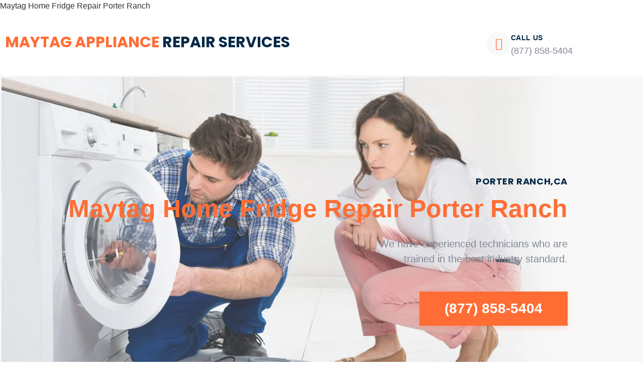

--- FILE ---
content_type: text/html; charset=UTF-8
request_url: https://maytagapplianceservicecenter.com/maytag-home-fridge-repair-porter-ranch
body_size: 31601
content:
<!doctype html>
<html lang="en-US">
<head>
	<meta charset="UTF-8">
	<meta name="viewport" content="width=device-width, initial-scale=1">
	<link rel="profile" href="https://gmpg.org/xfn/11">
	<meta name='robots' content='index, follow, max-image-preview:large, max-snippet:-1, max-video-preview:-1' />

	<!-- This site is optimized with the Yoast SEO plugin v26.8 - https://yoast.com/product/yoast-seo-wordpress/ -->
	<title>Maytag Home Fridge Repair Porter Ranch | Same Day Repair | Free Estimate (877) 858-5404</title>
	<meta name="description" content="Is your Maytag broken in Porter Ranch ,CA ? Schedule an appointment Same Day Service ! We are specialized in Maytag Home Fridge Repair in Porter Ranch (877) 858-5404" />
	<link rel="canonical" href="https://maytagapplianceservicecenter.com/maytag-home-fridge-repair-porter-ranch" />
	<meta property="og:locale" content="en_US" />
	<meta property="og:type" content="article" />
	<meta property="og:title" content="Maytag Home Fridge Repair Porter Ranch | Same Day Repair | Free Estimate (877) 858-5404" />
	<meta property="og:description" content="Is your Maytag broken in Porter Ranch ,CA ? Schedule an appointment Same Day Service ! We are specialized in Maytag Home Fridge Repair in Porter Ranch (877) 858-5404" />
	<meta property="og:url" content="https://maytagapplianceservicecenter.com/maytag-home-fridge-repair-porter-ranch" />
	<meta property="og:site_name" content="Maytag Appliance Repair Los Angeles" />
	<meta property="og:image" content="https://maytagapplianceservicecenter.com/wp-content/uploads/2019/11/Vector-Smart-Object1.jpg" />
	<meta name="twitter:card" content="summary_large_image" />
	<meta name="twitter:label1" content="Est. reading time" />
	<meta name="twitter:data1" content="12 minutes" />
	<script type="application/ld+json" class="yoast-schema-graph">{"@context":"https://schema.org","@graph":[{"@type":"WebPage","@id":"https://maytagapplianceservicecenter.com/maytag-home-fridge-repair-porter-ranch","url":"https://maytagapplianceservicecenter.com/maytag-home-fridge-repair-porter-ranch","name":"Maytag Home Fridge Repair Porter Ranch | Same Day Repair | Free Estimate (877) 858-5404","isPartOf":{"@id":"https://maytagapplianceservicecenter.com/#website"},"primaryImageOfPage":{"@id":"https://maytagapplianceservicecenter.com/maytag-home-fridge-repair-porter-ranch#primaryimage"},"image":{"@id":"https://maytagapplianceservicecenter.com/maytag-home-fridge-repair-porter-ranch#primaryimage"},"thumbnailUrl":"https://maytagapplianceservicecenter.com/wp-content/uploads/2019/11/Vector-Smart-Object1.jpg","datePublished":"2020-08-24T17:24:47+00:00","description":"Is your Maytag broken in Porter Ranch ,CA ? Schedule an appointment Same Day Service ! We are specialized in Maytag Home Fridge Repair in Porter Ranch (877) 858-5404","breadcrumb":{"@id":"https://maytagapplianceservicecenter.com/maytag-home-fridge-repair-porter-ranch#breadcrumb"},"inLanguage":"en-US","potentialAction":[{"@type":"ReadAction","target":["https://maytagapplianceservicecenter.com/maytag-home-fridge-repair-porter-ranch"]}]},{"@type":"ImageObject","inLanguage":"en-US","@id":"https://maytagapplianceservicecenter.com/maytag-home-fridge-repair-porter-ranch#primaryimage","url":"https://maytagapplianceservicecenter.com/wp-content/uploads/2019/11/Vector-Smart-Object1.jpg","contentUrl":"https://maytagapplianceservicecenter.com/wp-content/uploads/2019/11/Vector-Smart-Object1.jpg"},{"@type":"BreadcrumbList","@id":"https://maytagapplianceservicecenter.com/maytag-home-fridge-repair-porter-ranch#breadcrumb","itemListElement":[{"@type":"ListItem","position":1,"name":"Home","item":"https://maytagapplianceservicecenter.com/"},{"@type":"ListItem","position":2,"name":"Maytag Home Fridge Repair Porter Ranch"}]},{"@type":"WebSite","@id":"https://maytagapplianceservicecenter.com/#website","url":"https://maytagapplianceservicecenter.com/","name":"Maytag Appliance Repair Los Angeles","description":"Los Angeles Maytag Appliance Repair","publisher":{"@id":"https://maytagapplianceservicecenter.com/#organization"},"potentialAction":[{"@type":"SearchAction","target":{"@type":"EntryPoint","urlTemplate":"https://maytagapplianceservicecenter.com/?s={search_term_string}"},"query-input":{"@type":"PropertyValueSpecification","valueRequired":true,"valueName":"search_term_string"}}],"inLanguage":"en-US"},{"@type":"Organization","@id":"https://maytagapplianceservicecenter.com/#organization","name":"Maytag Appliance Repair Los Angeles","url":"https://maytagapplianceservicecenter.com/","logo":{"@type":"ImageObject","inLanguage":"en-US","@id":"https://maytagapplianceservicecenter.com/#/schema/logo/image/","url":"https://maytagapplianceservicecenter.com/wp-content/uploads/2020/10/cropped-Logos-for-APPLIANCE-REPAIR.jpg","contentUrl":"https://maytagapplianceservicecenter.com/wp-content/uploads/2020/10/cropped-Logos-for-APPLIANCE-REPAIR.jpg","width":314,"height":77,"caption":"Maytag Appliance Repair Los Angeles"},"image":{"@id":"https://maytagapplianceservicecenter.com/#/schema/logo/image/"}}]}</script>
	<!-- / Yoast SEO plugin. -->


<link rel="alternate" type="application/rss+xml" title="Maytag Appliance Repair Los Angeles &raquo; Feed" href="https://maytagapplianceservicecenter.com/feed" />
<link rel="alternate" type="application/rss+xml" title="Maytag Appliance Repair Los Angeles &raquo; Comments Feed" href="https://maytagapplianceservicecenter.com/comments/feed" />
<link rel="alternate" title="oEmbed (JSON)" type="application/json+oembed" href="https://maytagapplianceservicecenter.com/wp-json/oembed/1.0/embed?url=https%3A%2F%2Fmaytagapplianceservicecenter.com%2Fmaytag-home-fridge-repair-porter-ranch" />
<link rel="alternate" title="oEmbed (XML)" type="text/xml+oembed" href="https://maytagapplianceservicecenter.com/wp-json/oembed/1.0/embed?url=https%3A%2F%2Fmaytagapplianceservicecenter.com%2Fmaytag-home-fridge-repair-porter-ranch&#038;format=xml" />
<style id='wp-img-auto-sizes-contain-inline-css'>
img:is([sizes=auto i],[sizes^="auto," i]){contain-intrinsic-size:3000px 1500px}
/*# sourceURL=wp-img-auto-sizes-contain-inline-css */
</style>
<style id='wp-emoji-styles-inline-css'>

	img.wp-smiley, img.emoji {
		display: inline !important;
		border: none !important;
		box-shadow: none !important;
		height: 1em !important;
		width: 1em !important;
		margin: 0 0.07em !important;
		vertical-align: -0.1em !important;
		background: none !important;
		padding: 0 !important;
	}
/*# sourceURL=wp-emoji-styles-inline-css */
</style>
<style id='global-styles-inline-css'>
:root{--wp--preset--aspect-ratio--square: 1;--wp--preset--aspect-ratio--4-3: 4/3;--wp--preset--aspect-ratio--3-4: 3/4;--wp--preset--aspect-ratio--3-2: 3/2;--wp--preset--aspect-ratio--2-3: 2/3;--wp--preset--aspect-ratio--16-9: 16/9;--wp--preset--aspect-ratio--9-16: 9/16;--wp--preset--color--black: #000000;--wp--preset--color--cyan-bluish-gray: #abb8c3;--wp--preset--color--white: #ffffff;--wp--preset--color--pale-pink: #f78da7;--wp--preset--color--vivid-red: #cf2e2e;--wp--preset--color--luminous-vivid-orange: #ff6900;--wp--preset--color--luminous-vivid-amber: #fcb900;--wp--preset--color--light-green-cyan: #7bdcb5;--wp--preset--color--vivid-green-cyan: #00d084;--wp--preset--color--pale-cyan-blue: #8ed1fc;--wp--preset--color--vivid-cyan-blue: #0693e3;--wp--preset--color--vivid-purple: #9b51e0;--wp--preset--gradient--vivid-cyan-blue-to-vivid-purple: linear-gradient(135deg,rgb(6,147,227) 0%,rgb(155,81,224) 100%);--wp--preset--gradient--light-green-cyan-to-vivid-green-cyan: linear-gradient(135deg,rgb(122,220,180) 0%,rgb(0,208,130) 100%);--wp--preset--gradient--luminous-vivid-amber-to-luminous-vivid-orange: linear-gradient(135deg,rgb(252,185,0) 0%,rgb(255,105,0) 100%);--wp--preset--gradient--luminous-vivid-orange-to-vivid-red: linear-gradient(135deg,rgb(255,105,0) 0%,rgb(207,46,46) 100%);--wp--preset--gradient--very-light-gray-to-cyan-bluish-gray: linear-gradient(135deg,rgb(238,238,238) 0%,rgb(169,184,195) 100%);--wp--preset--gradient--cool-to-warm-spectrum: linear-gradient(135deg,rgb(74,234,220) 0%,rgb(151,120,209) 20%,rgb(207,42,186) 40%,rgb(238,44,130) 60%,rgb(251,105,98) 80%,rgb(254,248,76) 100%);--wp--preset--gradient--blush-light-purple: linear-gradient(135deg,rgb(255,206,236) 0%,rgb(152,150,240) 100%);--wp--preset--gradient--blush-bordeaux: linear-gradient(135deg,rgb(254,205,165) 0%,rgb(254,45,45) 50%,rgb(107,0,62) 100%);--wp--preset--gradient--luminous-dusk: linear-gradient(135deg,rgb(255,203,112) 0%,rgb(199,81,192) 50%,rgb(65,88,208) 100%);--wp--preset--gradient--pale-ocean: linear-gradient(135deg,rgb(255,245,203) 0%,rgb(182,227,212) 50%,rgb(51,167,181) 100%);--wp--preset--gradient--electric-grass: linear-gradient(135deg,rgb(202,248,128) 0%,rgb(113,206,126) 100%);--wp--preset--gradient--midnight: linear-gradient(135deg,rgb(2,3,129) 0%,rgb(40,116,252) 100%);--wp--preset--font-size--small: 13px;--wp--preset--font-size--medium: 20px;--wp--preset--font-size--large: 36px;--wp--preset--font-size--x-large: 42px;--wp--preset--spacing--20: 0.44rem;--wp--preset--spacing--30: 0.67rem;--wp--preset--spacing--40: 1rem;--wp--preset--spacing--50: 1.5rem;--wp--preset--spacing--60: 2.25rem;--wp--preset--spacing--70: 3.38rem;--wp--preset--spacing--80: 5.06rem;--wp--preset--shadow--natural: 6px 6px 9px rgba(0, 0, 0, 0.2);--wp--preset--shadow--deep: 12px 12px 50px rgba(0, 0, 0, 0.4);--wp--preset--shadow--sharp: 6px 6px 0px rgba(0, 0, 0, 0.2);--wp--preset--shadow--outlined: 6px 6px 0px -3px rgb(255, 255, 255), 6px 6px rgb(0, 0, 0);--wp--preset--shadow--crisp: 6px 6px 0px rgb(0, 0, 0);}:root { --wp--style--global--content-size: 800px;--wp--style--global--wide-size: 1200px; }:where(body) { margin: 0; }.wp-site-blocks > .alignleft { float: left; margin-right: 2em; }.wp-site-blocks > .alignright { float: right; margin-left: 2em; }.wp-site-blocks > .aligncenter { justify-content: center; margin-left: auto; margin-right: auto; }:where(.wp-site-blocks) > * { margin-block-start: 24px; margin-block-end: 0; }:where(.wp-site-blocks) > :first-child { margin-block-start: 0; }:where(.wp-site-blocks) > :last-child { margin-block-end: 0; }:root { --wp--style--block-gap: 24px; }:root :where(.is-layout-flow) > :first-child{margin-block-start: 0;}:root :where(.is-layout-flow) > :last-child{margin-block-end: 0;}:root :where(.is-layout-flow) > *{margin-block-start: 24px;margin-block-end: 0;}:root :where(.is-layout-constrained) > :first-child{margin-block-start: 0;}:root :where(.is-layout-constrained) > :last-child{margin-block-end: 0;}:root :where(.is-layout-constrained) > *{margin-block-start: 24px;margin-block-end: 0;}:root :where(.is-layout-flex){gap: 24px;}:root :where(.is-layout-grid){gap: 24px;}.is-layout-flow > .alignleft{float: left;margin-inline-start: 0;margin-inline-end: 2em;}.is-layout-flow > .alignright{float: right;margin-inline-start: 2em;margin-inline-end: 0;}.is-layout-flow > .aligncenter{margin-left: auto !important;margin-right: auto !important;}.is-layout-constrained > .alignleft{float: left;margin-inline-start: 0;margin-inline-end: 2em;}.is-layout-constrained > .alignright{float: right;margin-inline-start: 2em;margin-inline-end: 0;}.is-layout-constrained > .aligncenter{margin-left: auto !important;margin-right: auto !important;}.is-layout-constrained > :where(:not(.alignleft):not(.alignright):not(.alignfull)){max-width: var(--wp--style--global--content-size);margin-left: auto !important;margin-right: auto !important;}.is-layout-constrained > .alignwide{max-width: var(--wp--style--global--wide-size);}body .is-layout-flex{display: flex;}.is-layout-flex{flex-wrap: wrap;align-items: center;}.is-layout-flex > :is(*, div){margin: 0;}body .is-layout-grid{display: grid;}.is-layout-grid > :is(*, div){margin: 0;}body{padding-top: 0px;padding-right: 0px;padding-bottom: 0px;padding-left: 0px;}a:where(:not(.wp-element-button)){text-decoration: underline;}:root :where(.wp-element-button, .wp-block-button__link){background-color: #32373c;border-width: 0;color: #fff;font-family: inherit;font-size: inherit;font-style: inherit;font-weight: inherit;letter-spacing: inherit;line-height: inherit;padding-top: calc(0.667em + 2px);padding-right: calc(1.333em + 2px);padding-bottom: calc(0.667em + 2px);padding-left: calc(1.333em + 2px);text-decoration: none;text-transform: inherit;}.has-black-color{color: var(--wp--preset--color--black) !important;}.has-cyan-bluish-gray-color{color: var(--wp--preset--color--cyan-bluish-gray) !important;}.has-white-color{color: var(--wp--preset--color--white) !important;}.has-pale-pink-color{color: var(--wp--preset--color--pale-pink) !important;}.has-vivid-red-color{color: var(--wp--preset--color--vivid-red) !important;}.has-luminous-vivid-orange-color{color: var(--wp--preset--color--luminous-vivid-orange) !important;}.has-luminous-vivid-amber-color{color: var(--wp--preset--color--luminous-vivid-amber) !important;}.has-light-green-cyan-color{color: var(--wp--preset--color--light-green-cyan) !important;}.has-vivid-green-cyan-color{color: var(--wp--preset--color--vivid-green-cyan) !important;}.has-pale-cyan-blue-color{color: var(--wp--preset--color--pale-cyan-blue) !important;}.has-vivid-cyan-blue-color{color: var(--wp--preset--color--vivid-cyan-blue) !important;}.has-vivid-purple-color{color: var(--wp--preset--color--vivid-purple) !important;}.has-black-background-color{background-color: var(--wp--preset--color--black) !important;}.has-cyan-bluish-gray-background-color{background-color: var(--wp--preset--color--cyan-bluish-gray) !important;}.has-white-background-color{background-color: var(--wp--preset--color--white) !important;}.has-pale-pink-background-color{background-color: var(--wp--preset--color--pale-pink) !important;}.has-vivid-red-background-color{background-color: var(--wp--preset--color--vivid-red) !important;}.has-luminous-vivid-orange-background-color{background-color: var(--wp--preset--color--luminous-vivid-orange) !important;}.has-luminous-vivid-amber-background-color{background-color: var(--wp--preset--color--luminous-vivid-amber) !important;}.has-light-green-cyan-background-color{background-color: var(--wp--preset--color--light-green-cyan) !important;}.has-vivid-green-cyan-background-color{background-color: var(--wp--preset--color--vivid-green-cyan) !important;}.has-pale-cyan-blue-background-color{background-color: var(--wp--preset--color--pale-cyan-blue) !important;}.has-vivid-cyan-blue-background-color{background-color: var(--wp--preset--color--vivid-cyan-blue) !important;}.has-vivid-purple-background-color{background-color: var(--wp--preset--color--vivid-purple) !important;}.has-black-border-color{border-color: var(--wp--preset--color--black) !important;}.has-cyan-bluish-gray-border-color{border-color: var(--wp--preset--color--cyan-bluish-gray) !important;}.has-white-border-color{border-color: var(--wp--preset--color--white) !important;}.has-pale-pink-border-color{border-color: var(--wp--preset--color--pale-pink) !important;}.has-vivid-red-border-color{border-color: var(--wp--preset--color--vivid-red) !important;}.has-luminous-vivid-orange-border-color{border-color: var(--wp--preset--color--luminous-vivid-orange) !important;}.has-luminous-vivid-amber-border-color{border-color: var(--wp--preset--color--luminous-vivid-amber) !important;}.has-light-green-cyan-border-color{border-color: var(--wp--preset--color--light-green-cyan) !important;}.has-vivid-green-cyan-border-color{border-color: var(--wp--preset--color--vivid-green-cyan) !important;}.has-pale-cyan-blue-border-color{border-color: var(--wp--preset--color--pale-cyan-blue) !important;}.has-vivid-cyan-blue-border-color{border-color: var(--wp--preset--color--vivid-cyan-blue) !important;}.has-vivid-purple-border-color{border-color: var(--wp--preset--color--vivid-purple) !important;}.has-vivid-cyan-blue-to-vivid-purple-gradient-background{background: var(--wp--preset--gradient--vivid-cyan-blue-to-vivid-purple) !important;}.has-light-green-cyan-to-vivid-green-cyan-gradient-background{background: var(--wp--preset--gradient--light-green-cyan-to-vivid-green-cyan) !important;}.has-luminous-vivid-amber-to-luminous-vivid-orange-gradient-background{background: var(--wp--preset--gradient--luminous-vivid-amber-to-luminous-vivid-orange) !important;}.has-luminous-vivid-orange-to-vivid-red-gradient-background{background: var(--wp--preset--gradient--luminous-vivid-orange-to-vivid-red) !important;}.has-very-light-gray-to-cyan-bluish-gray-gradient-background{background: var(--wp--preset--gradient--very-light-gray-to-cyan-bluish-gray) !important;}.has-cool-to-warm-spectrum-gradient-background{background: var(--wp--preset--gradient--cool-to-warm-spectrum) !important;}.has-blush-light-purple-gradient-background{background: var(--wp--preset--gradient--blush-light-purple) !important;}.has-blush-bordeaux-gradient-background{background: var(--wp--preset--gradient--blush-bordeaux) !important;}.has-luminous-dusk-gradient-background{background: var(--wp--preset--gradient--luminous-dusk) !important;}.has-pale-ocean-gradient-background{background: var(--wp--preset--gradient--pale-ocean) !important;}.has-electric-grass-gradient-background{background: var(--wp--preset--gradient--electric-grass) !important;}.has-midnight-gradient-background{background: var(--wp--preset--gradient--midnight) !important;}.has-small-font-size{font-size: var(--wp--preset--font-size--small) !important;}.has-medium-font-size{font-size: var(--wp--preset--font-size--medium) !important;}.has-large-font-size{font-size: var(--wp--preset--font-size--large) !important;}.has-x-large-font-size{font-size: var(--wp--preset--font-size--x-large) !important;}
:root :where(.wp-block-pullquote){font-size: 1.5em;line-height: 1.6;}
/*# sourceURL=global-styles-inline-css */
</style>
<link rel='stylesheet' id='hello-elementor-css' href='https://maytagapplianceservicecenter.com/wp-content/themes/hello-elementor/assets/css/reset.css?ver=3.4.6' media='all' />
<link rel='stylesheet' id='hello-elementor-theme-style-css' href='https://maytagapplianceservicecenter.com/wp-content/themes/hello-elementor/assets/css/theme.css?ver=3.4.6' media='all' />
<link rel='stylesheet' id='hello-elementor-header-footer-css' href='https://maytagapplianceservicecenter.com/wp-content/themes/hello-elementor/assets/css/header-footer.css?ver=3.4.6' media='all' />
<link rel='stylesheet' id='elementor-frontend-css' href='https://maytagapplianceservicecenter.com/wp-content/plugins/elementor/assets/css/frontend.min.css?ver=3.34.4' media='all' />
<link rel='stylesheet' id='widget-heading-css' href='https://maytagapplianceservicecenter.com/wp-content/plugins/elementor/assets/css/widget-heading.min.css?ver=3.34.4' media='all' />
<link rel='stylesheet' id='widget-icon-box-css' href='https://maytagapplianceservicecenter.com/wp-content/plugins/elementor/assets/css/widget-icon-box.min.css?ver=3.34.4' media='all' />
<link rel='stylesheet' id='widget-icon-list-css' href='https://maytagapplianceservicecenter.com/wp-content/plugins/elementor/assets/css/widget-icon-list.min.css?ver=3.34.4' media='all' />
<link rel='stylesheet' id='widget-social-icons-css' href='https://maytagapplianceservicecenter.com/wp-content/plugins/elementor/assets/css/widget-social-icons.min.css?ver=3.34.4' media='all' />
<link rel='stylesheet' id='e-apple-webkit-css' href='https://maytagapplianceservicecenter.com/wp-content/plugins/elementor/assets/css/conditionals/apple-webkit.min.css?ver=3.34.4' media='all' />
<link rel='stylesheet' id='elementor-icons-css' href='https://maytagapplianceservicecenter.com/wp-content/plugins/elementor/assets/lib/eicons/css/elementor-icons.min.css?ver=5.46.0' media='all' />
<link rel='stylesheet' id='elementor-post-489-css' href='https://maytagapplianceservicecenter.com/wp-content/uploads/elementor/css/post-489.css?ver=1769788782' media='all' />
<link rel='stylesheet' id='font-awesome-5-all-css' href='https://maytagapplianceservicecenter.com/wp-content/plugins/elementor/assets/lib/font-awesome/css/all.min.css?ver=3.34.4' media='all' />
<link rel='stylesheet' id='font-awesome-4-shim-css' href='https://maytagapplianceservicecenter.com/wp-content/plugins/elementor/assets/lib/font-awesome/css/v4-shims.min.css?ver=3.34.4' media='all' />
<link rel='stylesheet' id='e-animation-fadeInUp-css' href='https://maytagapplianceservicecenter.com/wp-content/plugins/elementor/assets/lib/animations/styles/fadeInUp.min.css?ver=3.34.4' media='all' />
<link rel='stylesheet' id='e-animation-fadeIn-css' href='https://maytagapplianceservicecenter.com/wp-content/plugins/elementor/assets/lib/animations/styles/fadeIn.min.css?ver=3.34.4' media='all' />
<link rel='stylesheet' id='widget-image-box-css' href='https://maytagapplianceservicecenter.com/wp-content/plugins/elementor/assets/css/widget-image-box.min.css?ver=3.34.4' media='all' />
<link rel='stylesheet' id='widget-counter-css' href='https://maytagapplianceservicecenter.com/wp-content/plugins/elementor/assets/css/widget-counter.min.css?ver=3.34.4' media='all' />
<link rel='stylesheet' id='widget-spacer-css' href='https://maytagapplianceservicecenter.com/wp-content/plugins/elementor/assets/css/widget-spacer.min.css?ver=3.34.4' media='all' />
<link rel='stylesheet' id='widget-divider-css' href='https://maytagapplianceservicecenter.com/wp-content/plugins/elementor/assets/css/widget-divider.min.css?ver=3.34.4' media='all' />
<link rel='stylesheet' id='widget-google_maps-css' href='https://maytagapplianceservicecenter.com/wp-content/plugins/elementor/assets/css/widget-google_maps.min.css?ver=3.34.4' media='all' />
<link rel='stylesheet' id='elementor-post-7449-css' href='https://maytagapplianceservicecenter.com/wp-content/uploads/elementor/css/post-7449.css?ver=1769871223' media='all' />
<link rel='stylesheet' id='elementor-post-567-css' href='https://maytagapplianceservicecenter.com/wp-content/uploads/elementor/css/post-567.css?ver=1769788782' media='all' />
<link rel='stylesheet' id='elementor-post-564-css' href='https://maytagapplianceservicecenter.com/wp-content/uploads/elementor/css/post-564.css?ver=1769788782' media='all' />
<link rel='stylesheet' id='call-now-button-modern-style-css' href='https://maytagapplianceservicecenter.com/wp-content/plugins/call-now-button/resources/style/modern.css?ver=1.5.5' media='all' />
<link rel='stylesheet' id='elementor-gf-local-poppins-css' href='https://maytagapplianceservicecenter.com/wp-content/uploads/elementor/google-fonts/css/poppins.css?ver=1742227191' media='all' />
<link rel='stylesheet' id='elementor-gf-local-nunitosans-css' href='https://maytagapplianceservicecenter.com/wp-content/uploads/elementor/google-fonts/css/nunitosans.css?ver=1742227218' media='all' />
<link rel='stylesheet' id='elementor-icons-shared-0-css' href='https://maytagapplianceservicecenter.com/wp-content/plugins/elementor/assets/lib/font-awesome/css/fontawesome.min.css?ver=5.15.3' media='all' />
<link rel='stylesheet' id='elementor-icons-fa-solid-css' href='https://maytagapplianceservicecenter.com/wp-content/plugins/elementor/assets/lib/font-awesome/css/solid.min.css?ver=5.15.3' media='all' />
<link rel='stylesheet' id='elementor-icons-fa-regular-css' href='https://maytagapplianceservicecenter.com/wp-content/plugins/elementor/assets/lib/font-awesome/css/regular.min.css?ver=5.15.3' media='all' />
<link rel='stylesheet' id='elementor-icons-fa-brands-css' href='https://maytagapplianceservicecenter.com/wp-content/plugins/elementor/assets/lib/font-awesome/css/brands.min.css?ver=5.15.3' media='all' />
<script src="https://maytagapplianceservicecenter.com/wp-includes/js/jquery/jquery.min.js?ver=3.7.1" id="jquery-core-js"></script>
<script src="https://maytagapplianceservicecenter.com/wp-includes/js/jquery/jquery-migrate.min.js?ver=3.4.1" id="jquery-migrate-js"></script>
<script src="https://maytagapplianceservicecenter.com/wp-content/plugins/elementor/assets/lib/font-awesome/js/v4-shims.min.js?ver=3.34.4" id="font-awesome-4-shim-js"></script>
<link rel="https://api.w.org/" href="https://maytagapplianceservicecenter.com/wp-json/" /><link rel="alternate" title="JSON" type="application/json" href="https://maytagapplianceservicecenter.com/wp-json/wp/v2/pages/7449" /><link rel="EditURI" type="application/rsd+xml" title="RSD" href="https://maytagapplianceservicecenter.com/xmlrpc.php?rsd" />
<meta name="generator" content="WordPress 6.9" />
<link rel='shortlink' href='https://maytagapplianceservicecenter.com/?p=7449' />
<meta name="geo.region" content="US-CA" />
<meta name="geo.placename" content="Altadena" />
<meta name="geo.position" content="39.78373;-100.445882" />
<meta name="ICBM" content="39.78373, -100.445882" />
Maytag Home Fridge Repair Porter Ranch
<meta name="generator" content="Elementor 3.34.4; features: additional_custom_breakpoints; settings: css_print_method-external, google_font-enabled, font_display-auto">
			<style>
				.e-con.e-parent:nth-of-type(n+4):not(.e-lazyloaded):not(.e-no-lazyload),
				.e-con.e-parent:nth-of-type(n+4):not(.e-lazyloaded):not(.e-no-lazyload) * {
					background-image: none !important;
				}
				@media screen and (max-height: 1024px) {
					.e-con.e-parent:nth-of-type(n+3):not(.e-lazyloaded):not(.e-no-lazyload),
					.e-con.e-parent:nth-of-type(n+3):not(.e-lazyloaded):not(.e-no-lazyload) * {
						background-image: none !important;
					}
				}
				@media screen and (max-height: 640px) {
					.e-con.e-parent:nth-of-type(n+2):not(.e-lazyloaded):not(.e-no-lazyload),
					.e-con.e-parent:nth-of-type(n+2):not(.e-lazyloaded):not(.e-no-lazyload) * {
						background-image: none !important;
					}
				}
			</style>
			<link rel="icon" href="https://maytagapplianceservicecenter.com/wp-content/uploads/2020/10/cropped-Logos-for-APPLIANCE-REPAIR-1-32x32.jpg" sizes="32x32" />
<link rel="icon" href="https://maytagapplianceservicecenter.com/wp-content/uploads/2020/10/cropped-Logos-for-APPLIANCE-REPAIR-1-192x192.jpg" sizes="192x192" />
<link rel="apple-touch-icon" href="https://maytagapplianceservicecenter.com/wp-content/uploads/2020/10/cropped-Logos-for-APPLIANCE-REPAIR-1-180x180.jpg" />
<meta name="msapplication-TileImage" content="https://maytagapplianceservicecenter.com/wp-content/uploads/2020/10/cropped-Logos-for-APPLIANCE-REPAIR-1-270x270.jpg" />
</head>
<body class="wp-singular page-template-default page page-id-7449 wp-custom-logo wp-embed-responsive wp-theme-hello-elementor hello-elementor-default elementor-default elementor-kit-489 elementor-page elementor-page-7449">


<a class="skip-link screen-reader-text" href="#content">Skip to content</a>

		<header data-elementor-type="header" data-elementor-id="567" class="elementor elementor-567 elementor-location-header" data-elementor-post-type="elementor_library">
					<section class="elementor-section elementor-top-section elementor-element elementor-element-0147fcb elementor-section-boxed elementor-section-height-default elementor-section-height-default" data-id="0147fcb" data-element_type="section" data-settings="{&quot;background_background&quot;:&quot;classic&quot;}">
						<div class="elementor-container elementor-column-gap-no">
					<div class="elementor-column elementor-col-100 elementor-top-column elementor-element elementor-element-ab48449" data-id="ab48449" data-element_type="column">
			<div class="elementor-widget-wrap elementor-element-populated">
						<section class="elementor-section elementor-inner-section elementor-element elementor-element-2916af0 elementor-section-boxed elementor-section-height-default elementor-section-height-default" data-id="2916af0" data-element_type="section">
						<div class="elementor-container elementor-column-gap-default">
					<div class="elementor-column elementor-col-50 elementor-inner-column elementor-element elementor-element-6877b9d" data-id="6877b9d" data-element_type="column">
			<div class="elementor-widget-wrap elementor-element-populated">
						<div class="elementor-element elementor-element-2fae755 elementor-widget elementor-widget-heading" data-id="2fae755" data-element_type="widget" data-widget_type="heading.default">
				<div class="elementor-widget-container">
					<div class="elementor-heading-title elementor-size-default"><a href="https://maytagapplianceservicecenter.com">Maytag APPLIANCE  <span>Repair SERVICES</span></a></div>				</div>
				</div>
					</div>
		</div>
				<div class="elementor-column elementor-col-50 elementor-inner-column elementor-element elementor-element-d557d9e" data-id="d557d9e" data-element_type="column">
			<div class="elementor-widget-wrap elementor-element-populated">
						<div class="elementor-element elementor-element-dc03628 elementor-view-stacked elementor-position-inline-start elementor-widget__width-auto elementor-widget-mobile__width-inherit elementor-shape-circle elementor-mobile-position-block-start elementor-widget elementor-widget-icon-box" data-id="dc03628" data-element_type="widget" data-widget_type="icon-box.default">
				<div class="elementor-widget-container">
							<div class="elementor-icon-box-wrapper">

						<div class="elementor-icon-box-icon">
				<span  class="elementor-icon">
				<i aria-hidden="true" class="fas fa-phone-alt"></i>				</span>
			</div>
			
						<div class="elementor-icon-box-content">

									<h5 class="elementor-icon-box-title">
						<span  >
							Call Us						</span>
					</h5>
				
									<p class="elementor-icon-box-description">
						(877) 858-5404
					</p>
				
			</div>
			
		</div>
						</div>
				</div>
					</div>
		</div>
					</div>
		</section>
					</div>
		</div>
					</div>
		</section>
				</header>
		
<main id="content" class="site-main post-7449 page type-page status-publish hentry">

	
	<div class="page-content">
				<div data-elementor-type="wp-post" data-elementor-id="7449" class="elementor elementor-7449" data-elementor-post-type="page">
						<section class="elementor-section elementor-top-section elementor-element elementor-element-99987cf elementor-section-height-min-height elementor-section-boxed elementor-section-height-default elementor-section-items-middle" data-id="99987cf" data-element_type="section" data-settings="{&quot;background_background&quot;:&quot;classic&quot;}">
						<div class="elementor-container elementor-column-gap-default">
					<div class="elementor-column elementor-col-100 elementor-top-column elementor-element elementor-element-8a2db94" data-id="8a2db94" data-element_type="column">
			<div class="elementor-widget-wrap elementor-element-populated">
						<div class="elementor-element elementor-element-56421a8 elementor-invisible elementor-widget elementor-widget-heading" data-id="56421a8" data-element_type="widget" data-settings="{&quot;_animation&quot;:&quot;fadeInUp&quot;}" data-widget_type="heading.default">
				<div class="elementor-widget-container">
					<h5 class="elementor-heading-title elementor-size-default">Porter Ranch,CA</h5>				</div>
				</div>
				<div class="elementor-element elementor-element-77c7955 elementor-invisible elementor-widget elementor-widget-heading" data-id="77c7955" data-element_type="widget" data-settings="{&quot;_animation&quot;:&quot;fadeInUp&quot;,&quot;_animation_delay&quot;:250}" data-widget_type="heading.default">
				<div class="elementor-widget-container">
					<h2 class="elementor-heading-title elementor-size-default">Maytag Home Fridge Repair Porter Ranch</h2>				</div>
				</div>
				<div class="elementor-element elementor-element-baeba33 elementor-invisible elementor-widget elementor-widget-heading" data-id="baeba33" data-element_type="widget" data-settings="{&quot;_animation&quot;:&quot;fadeInUp&quot;,&quot;_animation_delay&quot;:500}" data-widget_type="heading.default">
				<div class="elementor-widget-container">
					<p class="elementor-heading-title elementor-size-default">We have experienced technicians who are <br> trained in the best industry standard.</p>				</div>
				</div>
				<div class="elementor-element elementor-element-f611f67 elementor-align-right elementor-mobile-align-justify elementor-widget elementor-widget-button" data-id="f611f67" data-element_type="widget" data-widget_type="button.default">
				<div class="elementor-widget-container">
									<div class="elementor-button-wrapper">
					<a class="elementor-button elementor-button-link elementor-size-lg" href="#">
						<span class="elementor-button-content-wrapper">
									<span class="elementor-button-text">(877) 858-5404</span>
					</span>
					</a>
				</div>
								</div>
				</div>
					</div>
		</div>
					</div>
		</section>
				<section class="elementor-section elementor-top-section elementor-element elementor-element-302b861 elementor-section-boxed elementor-section-height-default elementor-section-height-default" data-id="302b861" data-element_type="section">
						<div class="elementor-container elementor-column-gap-default">
					<div class="elementor-column elementor-col-100 elementor-top-column elementor-element elementor-element-90e34cf" data-id="90e34cf" data-element_type="column">
			<div class="elementor-widget-wrap elementor-element-populated">
						<div class="elementor-element elementor-element-ae3c961 elementor-widget elementor-widget-heading" data-id="ae3c961" data-element_type="widget" data-widget_type="heading.default">
				<div class="elementor-widget-container">
					<h2 class="elementor-heading-title elementor-size-default">Maytag Home Fridge Repair Porter Ranch</h2>				</div>
				</div>
				<div class="elementor-element elementor-element-c89427e elementor-widget elementor-widget-text-editor" data-id="c89427e" data-element_type="widget" data-widget_type="text-editor.default">
				<div class="elementor-widget-container">
									<p>We are a leading Maytag appliance repair company in Porter Ranch , and we offer top-of-the-line Maytag appliance repair Porter Ranch to all residents in and around the area. When you need Maytag dryer repair Porter Ranch , Maytag washer repair Porter Ranch , Maytag Refrigerator repair Porter Ranch , Maytag dishwasher repair Porter Ranch or Maytag stove and oven repair Porter Ranch , just dial our number and our technicians will come over. We are experienced, versatile, courteous, and honest. Your utmost satisfaction is our priority.</p><p>We Are a Factory Trained Approved And Professional Maytag  Appliance Repair Company Dedicated to Providing Top-Of-The-Line Maytag Appliance Repair  to Residents in the Porter Ranch ,CA ,Same Day or Next Day Maytag Repair Service in Porter Ranch ,CA</p>								</div>
				</div>
				<div class="elementor-element elementor-element-cd638d5 elementor-widget elementor-widget-heading" data-id="cd638d5" data-element_type="widget" data-widget_type="heading.default">
				<div class="elementor-widget-container">
					<h3 class="elementor-heading-title elementor-size-default">We Do The Following Maytag Appliance Repair Porter Ranch :
</h3>				</div>
				</div>
				<div class="elementor-element elementor-element-5c4968b elementor-mobile-align-start elementor-widget__width-auto elementor-widget-mobile__width-inherit elementor-list-item-link-full_width elementor-widget elementor-widget-icon-list" data-id="5c4968b" data-element_type="widget" data-widget_type="icon-list.default">
				<div class="elementor-widget-container">
							<ul class="elementor-icon-list-items">
							<li class="elementor-icon-list-item">
											<a href="https://maytagapplianceservicecenter.com/ge-dryer-repair-altadena">

												<span class="elementor-icon-list-icon">
							<i aria-hidden="true" class="fas fa-check-circle"></i>						</span>
										<span class="elementor-icon-list-text">  Maytag Dryer Repair Porter Ranch</span>
											</a>
									</li>
								<li class="elementor-icon-list-item">
											<a href="https://maytagapplianceservicecenter.com/ge-washer-repair-altadena">

												<span class="elementor-icon-list-icon">
							<i aria-hidden="true" class="fas fa-check-circle"></i>						</span>
										<span class="elementor-icon-list-text">    Maytag Washer Repair Porter Ranch</span>
											</a>
									</li>
								<li class="elementor-icon-list-item">
											<a href="https://maytagapplianceservicecenter.com/ge-refrigerator-repair-altadena">

												<span class="elementor-icon-list-icon">
							<i aria-hidden="true" class="fas fa-check-circle"></i>						</span>
										<span class="elementor-icon-list-text">     Maytag Refrigerator Repair Porter Ranch</span>
											</a>
									</li>
								<li class="elementor-icon-list-item">
											<a href="https://maytagapplianceservicecenter.com/ge-oven-repair-altadena">

												<span class="elementor-icon-list-icon">
							<i aria-hidden="true" class="fas fa-check"></i>						</span>
										<span class="elementor-icon-list-text">    Maytag Oven Repair Porter Ranch</span>
											</a>
									</li>
								<li class="elementor-icon-list-item">
											<a href="https://maytagapplianceservicecenter.com/ge-stove-repair-altadena">

												<span class="elementor-icon-list-icon">
							<i aria-hidden="true" class="fas fa-check"></i>						</span>
										<span class="elementor-icon-list-text">  Maytag Stove Repair Porter Ranch</span>
											</a>
									</li>
								<li class="elementor-icon-list-item">
											<a href="https://maytagapplianceservicecenter.com/ge-dishwasher-repair-altadena">

												<span class="elementor-icon-list-icon">
							<i aria-hidden="true" class="fas fa-check"></i>						</span>
										<span class="elementor-icon-list-text">    Maytag Dishwasher Repair Porter Ranch</span>
											</a>
									</li>
								<li class="elementor-icon-list-item">
											<span class="elementor-icon-list-icon">
							<i aria-hidden="true" class="fas fa-check"></i>						</span>
										<span class="elementor-icon-list-text">   Maytag Cooktop Repair Porter Ranch</span>
									</li>
								<li class="elementor-icon-list-item">
											<span class="elementor-icon-list-icon">
							<i aria-hidden="true" class="fas fa-check"></i>						</span>
										<span class="elementor-icon-list-text">  Maytag Range Repair Porter Ranch</span>
									</li>
								<li class="elementor-icon-list-item">
											<span class="elementor-icon-list-icon">
							<i aria-hidden="true" class="fas fa-check"></i>						</span>
										<span class="elementor-icon-list-text">    Maytag Ice Machine Repair Porter Ranch</span>
									</li>
						</ul>
						</div>
				</div>
				<div class="elementor-element elementor-element-fc9a96d elementor-mobile-align-start elementor-widget__width-auto elementor-widget-mobile__width-inherit elementor-list-item-link-full_width elementor-widget elementor-widget-icon-list" data-id="fc9a96d" data-element_type="widget" data-widget_type="icon-list.default">
				<div class="elementor-widget-container">
							<ul class="elementor-icon-list-items">
							<li class="elementor-icon-list-item">
											<a href="https://royaltouchrepair.com">

												<span class="elementor-icon-list-icon">
							<i aria-hidden="true" class="fas fa-check-circle"></i>						</span>
										<span class="elementor-icon-list-text">  Maytag Washer Machine Repair Porter Ranch</span>
											</a>
									</li>
								<li class="elementor-icon-list-item">
											<a href="https://royaltouchrepair.com">

												<span class="elementor-icon-list-icon">
							<i aria-hidden="true" class="fas fa-check-circle"></i>						</span>
										<span class="elementor-icon-list-text">  Maytag Fridge Repair Porter Ranch</span>
											</a>
									</li>
								<li class="elementor-icon-list-item">
											<a href="https://royaltouchrepair.com">

												<span class="elementor-icon-list-icon">
							<i aria-hidden="true" class="fas fa-check-circle"></i>						</span>
										<span class="elementor-icon-list-text">    Maytag Electric Stove Repair Porter Ranch</span>
											</a>
									</li>
								<li class="elementor-icon-list-item">
											<a href="https://royaltouchrepair.com">

												<span class="elementor-icon-list-icon">
							<i aria-hidden="true" class="fas fa-check"></i>						</span>
										<span class="elementor-icon-list-text">  Maytag Gas Stove Repair Porter Ranch</span>
											</a>
									</li>
								<li class="elementor-icon-list-item">
											<a href="https://royaltouchrepair.com">

												<span class="elementor-icon-list-icon">
							<i aria-hidden="true" class="fas fa-check"></i>						</span>
										<span class="elementor-icon-list-text">   Maytag Electric Dryer Repair Porter Ranch</span>
											</a>
									</li>
								<li class="elementor-icon-list-item">
											<a href="https://royaltouchrepair.com">

												<span class="elementor-icon-list-icon">
							<i aria-hidden="true" class="fas fa-check"></i>						</span>
										<span class="elementor-icon-list-text">      Maytag Gas Dryer Repair Porter Ranch</span>
											</a>
									</li>
								<li class="elementor-icon-list-item">
											<a href="https://royaltouchrepair.com">

												<span class="elementor-icon-list-icon">
							<i aria-hidden="true" class="fas fa-check"></i>						</span>
										<span class="elementor-icon-list-text">     Maytag Top Load Washer Repair Porter Ranch</span>
											</a>
									</li>
								<li class="elementor-icon-list-item">
											<a href="https://royaltouchrepair.com">

												<span class="elementor-icon-list-icon">
							<i aria-hidden="true" class="fas fa-check"></i>						</span>
										<span class="elementor-icon-list-text">    Maytag Front Load Washer Repair Porter Ranch</span>
											</a>
									</li>
								<li class="elementor-icon-list-item">
											<a href="https://royaltouchrepair.com">

												<span class="elementor-icon-list-icon">
							<i aria-hidden="true" class="fas fa-check"></i>						</span>
										<span class="elementor-icon-list-text">   Maytag Stackable Washer / Dryer Porter Ranch</span>
											</a>
									</li>
						</ul>
						</div>
				</div>
				<section class="elementor-section elementor-inner-section elementor-element elementor-element-b105c82 elementor-section-boxed elementor-section-height-default elementor-section-height-default" data-id="b105c82" data-element_type="section">
						<div class="elementor-container elementor-column-gap-default">
					<div class="elementor-column elementor-col-33 elementor-inner-column elementor-element elementor-element-74421a7 elementor-invisible" data-id="74421a7" data-element_type="column" data-settings="{&quot;background_background&quot;:&quot;classic&quot;,&quot;animation&quot;:&quot;fadeIn&quot;}">
			<div class="elementor-widget-wrap elementor-element-populated">
						<div class="elementor-element elementor-element-f4298c6 elementor-view-stacked elementor-shape-circle elementor-position-block-start elementor-mobile-position-block-start elementor-widget elementor-widget-icon-box" data-id="f4298c6" data-element_type="widget" data-widget_type="icon-box.default">
				<div class="elementor-widget-container">
							<div class="elementor-icon-box-wrapper">

						<div class="elementor-icon-box-icon">
				<span  class="elementor-icon">
				<i aria-hidden="true" class="fas fa-trophy"></i>				</span>
			</div>
			
						<div class="elementor-icon-box-content">

									<h3 class="elementor-icon-box-title">
						<span  >
							RELIABLE						</span>
					</h3>
				
									<p class="elementor-icon-box-description">
						​​We are sure to get opportunities as we show ourselves capable of being trusted.
					</p>
				
			</div>
			
		</div>
						</div>
				</div>
					</div>
		</div>
				<div class="elementor-column elementor-col-33 elementor-inner-column elementor-element elementor-element-083b7f1 elementor-invisible" data-id="083b7f1" data-element_type="column" data-settings="{&quot;background_background&quot;:&quot;classic&quot;,&quot;animation&quot;:&quot;fadeIn&quot;,&quot;animation_delay&quot;:250}">
			<div class="elementor-widget-wrap elementor-element-populated">
						<div class="elementor-element elementor-element-55b9295 elementor-view-stacked elementor-shape-circle elementor-position-block-start elementor-mobile-position-block-start elementor-widget elementor-widget-icon-box" data-id="55b9295" data-element_type="widget" data-widget_type="icon-box.default">
				<div class="elementor-widget-container">
							<div class="elementor-icon-box-wrapper">

						<div class="elementor-icon-box-icon">
				<span  class="elementor-icon">
				<i aria-hidden="true" class="fas fa-shield-alt"></i>				</span>
			</div>
			
						<div class="elementor-icon-box-content">

									<h3 class="elementor-icon-box-title">
						<span  >
							PROFESSIONAL						</span>
					</h3>
				
									<p class="elementor-icon-box-description">
						Our technicians have your safety, welfare and comfort ​in mind at all times.
					</p>
				
			</div>
			
		</div>
						</div>
				</div>
					</div>
		</div>
				<div class="elementor-column elementor-col-33 elementor-inner-column elementor-element elementor-element-e644357 elementor-invisible" data-id="e644357" data-element_type="column" data-settings="{&quot;background_background&quot;:&quot;classic&quot;,&quot;animation&quot;:&quot;fadeIn&quot;,&quot;animation_delay&quot;:500}">
			<div class="elementor-widget-wrap elementor-element-populated">
						<div class="elementor-element elementor-element-8d51127 elementor-view-stacked elementor-shape-circle elementor-position-block-start elementor-mobile-position-block-start elementor-widget elementor-widget-icon-box" data-id="8d51127" data-element_type="widget" data-widget_type="icon-box.default">
				<div class="elementor-widget-container">
							<div class="elementor-icon-box-wrapper">

						<div class="elementor-icon-box-icon">
				<span  class="elementor-icon">
				<i aria-hidden="true" class="fas fa-percentage"></i>				</span>
			</div>
			
						<div class="elementor-icon-box-content">

									<h3 class="elementor-icon-box-title">
						<span  >
							VERY FRIENDLY						</span>
					</h3>
				
									<p class="elementor-icon-box-description">
						​Do not compromise on the quality and your customers will not negotiate on the price.
					</p>
				
			</div>
			
		</div>
						</div>
				</div>
					</div>
		</div>
					</div>
		</section>
					</div>
		</div>
					</div>
		</section>
				<section class="elementor-section elementor-top-section elementor-element elementor-element-24ab336 elementor-section-boxed elementor-section-height-default elementor-section-height-default" data-id="24ab336" data-element_type="section" data-settings="{&quot;background_background&quot;:&quot;classic&quot;}">
						<div class="elementor-container elementor-column-gap-no">
					<div class="elementor-column elementor-col-100 elementor-top-column elementor-element elementor-element-e648ac7" data-id="e648ac7" data-element_type="column">
			<div class="elementor-widget-wrap elementor-element-populated">
						<div class="elementor-element elementor-element-39f9cbf elementor-widget elementor-widget-heading" data-id="39f9cbf" data-element_type="widget" data-widget_type="heading.default">
				<div class="elementor-widget-container">
					<h2 class="elementor-heading-title elementor-size-default">Maytag Appliance Repair Porter Ranch</h2>				</div>
				</div>
				<section class="elementor-section elementor-inner-section elementor-element elementor-element-5a3bbb0 elementor-section-boxed elementor-section-height-default elementor-section-height-default" data-id="5a3bbb0" data-element_type="section">
						<div class="elementor-container elementor-column-gap-default">
					<div class="elementor-column elementor-col-25 elementor-inner-column elementor-element elementor-element-7b83f23 elementor-invisible" data-id="7b83f23" data-element_type="column" data-settings="{&quot;background_background&quot;:&quot;classic&quot;,&quot;animation&quot;:&quot;fadeIn&quot;}">
			<div class="elementor-widget-wrap elementor-element-populated">
						<div class="elementor-element elementor-element-e030998 elementor-widget__width-auto elementor-widget elementor-widget-heading" data-id="e030998" data-element_type="widget" data-widget_type="heading.default">
				<div class="elementor-widget-container">
					<h5 class="elementor-heading-title elementor-size-default">Step 1</h5>				</div>
				</div>
				<div class="elementor-element elementor-element-cb1a12a elementor-position-top elementor-widget elementor-widget-image-box" data-id="cb1a12a" data-element_type="widget" data-widget_type="image-box.default">
				<div class="elementor-widget-container">
					<div class="elementor-image-box-wrapper"><figure class="elementor-image-box-img"><img decoding="async" width="108" height="108" src="https://maytagapplianceservicecenter.com/wp-content/uploads/2019/11/Vector-Smart-Object1.jpg" class="attachment-full size-full wp-image-233" alt="GE Home Repair" /></figure><div class="elementor-image-box-content"><h3 class="elementor-image-box-title">Fix Your Broken Appliances Quickly</h3></div></div>				</div>
				</div>
					</div>
		</div>
				<div class="elementor-column elementor-col-25 elementor-inner-column elementor-element elementor-element-be15492 elementor-invisible" data-id="be15492" data-element_type="column" data-settings="{&quot;background_background&quot;:&quot;classic&quot;,&quot;animation&quot;:&quot;fadeIn&quot;,&quot;animation_delay&quot;:250}">
			<div class="elementor-widget-wrap elementor-element-populated">
						<div class="elementor-element elementor-element-bb51239 elementor-widget__width-auto elementor-widget elementor-widget-heading" data-id="bb51239" data-element_type="widget" data-widget_type="heading.default">
				<div class="elementor-widget-container">
					<h5 class="elementor-heading-title elementor-size-default">Step 2</h5>				</div>
				</div>
				<div class="elementor-element elementor-element-edf957d elementor-position-top elementor-widget elementor-widget-image-box" data-id="edf957d" data-element_type="widget" data-widget_type="image-box.default">
				<div class="elementor-widget-container">
					<div class="elementor-image-box-wrapper"><figure class="elementor-image-box-img"><img decoding="async" width="108" height="108" src="https://maytagapplianceservicecenter.com/wp-content/uploads/2019/11/Vector-Smart-Object2.jpg" class="attachment-full size-full wp-image-236" alt="GE Dryer Repair" /></figure><div class="elementor-image-box-content"><h3 class="elementor-image-box-title">Reduce Downtime Of Your Broken Appliances</h3></div></div>				</div>
				</div>
					</div>
		</div>
				<div class="elementor-column elementor-col-25 elementor-inner-column elementor-element elementor-element-426d402 elementor-invisible" data-id="426d402" data-element_type="column" data-settings="{&quot;background_background&quot;:&quot;classic&quot;,&quot;animation&quot;:&quot;fadeIn&quot;,&quot;animation_delay&quot;:500}">
			<div class="elementor-widget-wrap elementor-element-populated">
						<div class="elementor-element elementor-element-856b405 elementor-widget__width-auto elementor-widget elementor-widget-heading" data-id="856b405" data-element_type="widget" data-widget_type="heading.default">
				<div class="elementor-widget-container">
					<h5 class="elementor-heading-title elementor-size-default">Step 3</h5>				</div>
				</div>
				<div class="elementor-element elementor-element-50e2232 elementor-position-top elementor-widget elementor-widget-image-box" data-id="50e2232" data-element_type="widget" data-widget_type="image-box.default">
				<div class="elementor-widget-container">
					<div class="elementor-image-box-wrapper"><figure class="elementor-image-box-img"><img decoding="async" width="108" height="108" src="https://maytagapplianceservicecenter.com/wp-content/uploads/2019/11/Vector-Smart-Object3.jpg" class="attachment-full size-full wp-image-237" alt="GE Stove Repair" /></figure><div class="elementor-image-box-content"><h3 class="elementor-image-box-title">Eliminate Inconveniences Caused By Faulty Appliances</h3></div></div>				</div>
				</div>
					</div>
		</div>
				<div class="elementor-column elementor-col-25 elementor-inner-column elementor-element elementor-element-205a27e elementor-invisible" data-id="205a27e" data-element_type="column" data-settings="{&quot;background_background&quot;:&quot;classic&quot;,&quot;animation&quot;:&quot;fadeIn&quot;,&quot;animation_delay&quot;:750}">
			<div class="elementor-widget-wrap elementor-element-populated">
						<div class="elementor-element elementor-element-128f72c elementor-widget__width-auto elementor-widget elementor-widget-heading" data-id="128f72c" data-element_type="widget" data-widget_type="heading.default">
				<div class="elementor-widget-container">
					<h5 class="elementor-heading-title elementor-size-default">Step 4</h5>				</div>
				</div>
				<div class="elementor-element elementor-element-0d40927 elementor-position-top elementor-widget elementor-widget-image-box" data-id="0d40927" data-element_type="widget" data-widget_type="image-box.default">
				<div class="elementor-widget-container">
					<div class="elementor-image-box-wrapper"><figure class="elementor-image-box-img"><img loading="lazy" decoding="async" width="108" height="108" src="https://maytagapplianceservicecenter.com/wp-content/uploads/2019/11/Vector-Smart-Object4.jpg" class="attachment-full size-full wp-image-235" alt="GE Repair Dryer" /></figure><div class="elementor-image-box-content"><h3 class="elementor-image-box-title">Help You Save The Money You Could Have Spent To Purchase Another Appliance</h3></div></div>				</div>
				</div>
					</div>
		</div>
					</div>
		</section>
					</div>
		</div>
					</div>
		</section>
				<section class="elementor-section elementor-top-section elementor-element elementor-element-e6d08e8 elementor-section-boxed elementor-section-height-default elementor-section-height-default" data-id="e6d08e8" data-element_type="section" data-settings="{&quot;background_background&quot;:&quot;classic&quot;}">
						<div class="elementor-container elementor-column-gap-no">
					<div class="elementor-column elementor-col-100 elementor-top-column elementor-element elementor-element-facbbf5" data-id="facbbf5" data-element_type="column">
			<div class="elementor-widget-wrap elementor-element-populated">
						<div class="elementor-element elementor-element-70daded elementor-widget__width-auto elementor-widget elementor-widget-heading" data-id="70daded" data-element_type="widget" data-widget_type="heading.default">
				<div class="elementor-widget-container">
					<h2 class="elementor-heading-title elementor-size-default">FUN FACTS</h2>				</div>
				</div>
				<div class="elementor-element elementor-element-201f095 elementor-widget elementor-widget-heading" data-id="201f095" data-element_type="widget" data-widget_type="heading.default">
				<div class="elementor-widget-container">
					<h2 class="elementor-heading-title elementor-size-default">Reasons Why Hire Us</h2>				</div>
				</div>
				<section class="elementor-section elementor-inner-section elementor-element elementor-element-a74babe elementor-section-boxed elementor-section-height-default elementor-section-height-default" data-id="a74babe" data-element_type="section">
						<div class="elementor-container elementor-column-gap-default">
					<div class="elementor-column elementor-col-25 elementor-inner-column elementor-element elementor-element-56ab63a" data-id="56ab63a" data-element_type="column" data-settings="{&quot;background_background&quot;:&quot;classic&quot;}">
			<div class="elementor-widget-wrap elementor-element-populated">
						<div class="elementor-element elementor-element-f4e0a00 elementor-view-stacked elementor-shape-circle elementor-widget elementor-widget-icon" data-id="f4e0a00" data-element_type="widget" data-widget_type="icon.default">
				<div class="elementor-widget-container">
							<div class="elementor-icon-wrapper">
			<div class="elementor-icon">
			<i aria-hidden="true" class="fas fa-user-astronaut"></i>			</div>
		</div>
						</div>
				</div>
				<div class="elementor-element elementor-element-c78078c elementor-widget elementor-widget-counter" data-id="c78078c" data-element_type="widget" data-widget_type="counter.default">
				<div class="elementor-widget-container">
							<div class="elementor-counter">
			<div class="elementor-counter-title">Worker</div>			<div class="elementor-counter-number-wrapper">
				<span class="elementor-counter-number-prefix"></span>
				<span class="elementor-counter-number" data-duration="2000" data-to-value="35" data-from-value="0" data-delimiter=",">0</span>
				<span class="elementor-counter-number-suffix"></span>
			</div>
		</div>
						</div>
				</div>
					</div>
		</div>
				<div class="elementor-column elementor-col-25 elementor-inner-column elementor-element elementor-element-71ff248" data-id="71ff248" data-element_type="column" data-settings="{&quot;background_background&quot;:&quot;classic&quot;}">
			<div class="elementor-widget-wrap elementor-element-populated">
						<div class="elementor-element elementor-element-3dd2771 elementor-view-stacked elementor-shape-circle elementor-widget elementor-widget-icon" data-id="3dd2771" data-element_type="widget" data-widget_type="icon.default">
				<div class="elementor-widget-container">
							<div class="elementor-icon-wrapper">
			<div class="elementor-icon">
			<i aria-hidden="true" class="fas fa-briefcase"></i>			</div>
		</div>
						</div>
				</div>
				<div class="elementor-element elementor-element-52700c3 elementor-widget elementor-widget-counter" data-id="52700c3" data-element_type="widget" data-widget_type="counter.default">
				<div class="elementor-widget-container">
							<div class="elementor-counter">
			<div class="elementor-counter-title">Types of jobs</div>			<div class="elementor-counter-number-wrapper">
				<span class="elementor-counter-number-prefix"></span>
				<span class="elementor-counter-number" data-duration="2000" data-to-value="43" data-from-value="0" data-delimiter=",">0</span>
				<span class="elementor-counter-number-suffix"></span>
			</div>
		</div>
						</div>
				</div>
					</div>
		</div>
				<div class="elementor-column elementor-col-25 elementor-inner-column elementor-element elementor-element-f687bf3" data-id="f687bf3" data-element_type="column" data-settings="{&quot;background_background&quot;:&quot;classic&quot;}">
			<div class="elementor-widget-wrap elementor-element-populated">
						<div class="elementor-element elementor-element-d2088ee elementor-view-stacked elementor-shape-circle elementor-widget elementor-widget-icon" data-id="d2088ee" data-element_type="widget" data-widget_type="icon.default">
				<div class="elementor-widget-container">
							<div class="elementor-icon-wrapper">
			<div class="elementor-icon">
			<i aria-hidden="true" class="fas fa-users-cog"></i>			</div>
		</div>
						</div>
				</div>
				<div class="elementor-element elementor-element-b47d852 elementor-widget elementor-widget-counter" data-id="b47d852" data-element_type="widget" data-widget_type="counter.default">
				<div class="elementor-widget-container">
							<div class="elementor-counter">
			<div class="elementor-counter-title">Repaired GE Appliances</div>			<div class="elementor-counter-number-wrapper">
				<span class="elementor-counter-number-prefix"></span>
				<span class="elementor-counter-number" data-duration="2000" data-to-value="11450" data-from-value="0" data-delimiter=",">0</span>
				<span class="elementor-counter-number-suffix">+</span>
			</div>
		</div>
						</div>
				</div>
					</div>
		</div>
				<div class="elementor-column elementor-col-25 elementor-inner-column elementor-element elementor-element-beba77b" data-id="beba77b" data-element_type="column" data-settings="{&quot;background_background&quot;:&quot;classic&quot;}">
			<div class="elementor-widget-wrap elementor-element-populated">
						<div class="elementor-element elementor-element-e9bfa7c elementor-view-stacked elementor-shape-circle elementor-widget elementor-widget-icon" data-id="e9bfa7c" data-element_type="widget" data-widget_type="icon.default">
				<div class="elementor-widget-container">
							<div class="elementor-icon-wrapper">
			<div class="elementor-icon">
			<i aria-hidden="true" class="far fa-smile-wink"></i>			</div>
		</div>
						</div>
				</div>
				<div class="elementor-element elementor-element-8b7ee3b elementor-widget elementor-widget-counter" data-id="8b7ee3b" data-element_type="widget" data-widget_type="counter.default">
				<div class="elementor-widget-container">
							<div class="elementor-counter">
			<div class="elementor-counter-title">Happy Customer</div>			<div class="elementor-counter-number-wrapper">
				<span class="elementor-counter-number-prefix"></span>
				<span class="elementor-counter-number" data-duration="2000" data-to-value="9000" data-from-value="0" data-delimiter=",">0</span>
				<span class="elementor-counter-number-suffix">+</span>
			</div>
		</div>
						</div>
				</div>
					</div>
		</div>
					</div>
		</section>
				<section class="elementor-section elementor-inner-section elementor-element elementor-element-7de32e3 elementor-section-boxed elementor-section-height-default elementor-section-height-default" data-id="7de32e3" data-element_type="section">
						<div class="elementor-container elementor-column-gap-default">
					<div class="elementor-column elementor-col-33 elementor-inner-column elementor-element elementor-element-264325a" data-id="264325a" data-element_type="column" data-settings="{&quot;background_background&quot;:&quot;classic&quot;}">
			<div class="elementor-widget-wrap elementor-element-populated">
						<div class="elementor-element elementor-element-d78c1b1 elementor-view-stacked elementor-shape-circle elementor-position-block-start elementor-mobile-position-block-start elementor-widget elementor-widget-icon-box" data-id="d78c1b1" data-element_type="widget" data-widget_type="icon-box.default">
				<div class="elementor-widget-container">
							<div class="elementor-icon-box-wrapper">

						<div class="elementor-icon-box-icon">
				<span  class="elementor-icon">
				<i aria-hidden="true" class="far fa-money-bill-alt"></i>				</span>
			</div>
			
						<div class="elementor-icon-box-content">

									<h3 class="elementor-icon-box-title">
						<span  >
							SAVE MONEY						</span>
					</h3>
				
									<p class="elementor-icon-box-description">
						We will repair your broken appliance for a fraction of the cost of a new appliance and put more money back into your pocket. 
					</p>
				
			</div>
			
		</div>
						</div>
				</div>
					</div>
		</div>
				<div class="elementor-column elementor-col-33 elementor-inner-column elementor-element elementor-element-1572b1c" data-id="1572b1c" data-element_type="column" data-settings="{&quot;background_background&quot;:&quot;classic&quot;}">
			<div class="elementor-widget-wrap elementor-element-populated">
						<div class="elementor-element elementor-element-16c7fda elementor-view-stacked elementor-shape-circle elementor-position-block-start elementor-mobile-position-block-start elementor-widget elementor-widget-icon-box" data-id="16c7fda" data-element_type="widget" data-widget_type="icon-box.default">
				<div class="elementor-widget-container">
							<div class="elementor-icon-box-wrapper">

						<div class="elementor-icon-box-icon">
				<span  class="elementor-icon">
				<i aria-hidden="true" class="far fa-money-bill-alt"></i>				</span>
			</div>
			
						<div class="elementor-icon-box-content">

									<h3 class="elementor-icon-box-title">
						<span  >
							Save Time						</span>
					</h3>
				
									<p class="elementor-icon-box-description">
						When you call us immediately your appliance breaks down, we will come over instantly and repair the appliance faster than you bringing in a new appliance from the market.
					</p>
				
			</div>
			
		</div>
						</div>
				</div>
					</div>
		</div>
				<div class="elementor-column elementor-col-33 elementor-inner-column elementor-element elementor-element-15325c2" data-id="15325c2" data-element_type="column" data-settings="{&quot;background_background&quot;:&quot;classic&quot;}">
			<div class="elementor-widget-wrap elementor-element-populated">
						<div class="elementor-element elementor-element-687592d elementor-view-stacked elementor-shape-circle elementor-position-block-start elementor-mobile-position-block-start elementor-widget elementor-widget-icon-box" data-id="687592d" data-element_type="widget" data-widget_type="icon-box.default">
				<div class="elementor-widget-container">
							<div class="elementor-icon-box-wrapper">

						<div class="elementor-icon-box-icon">
				<span  class="elementor-icon">
				<i aria-hidden="true" class="fas fa-compress"></i>				</span>
			</div>
			
						<div class="elementor-icon-box-content">

									<h3 class="elementor-icon-box-title">
						<span  >
							Maximize Appliance’s Life Span						</span>
					</h3>
				
									<p class="elementor-icon-box-description">
						​ It is normal for appliances to break down once in a while, that does not signify the end of that appliance. When we fix your appliance, it will work for several years and meet your needs. 
					</p>
				
			</div>
			
		</div>
						</div>
				</div>
					</div>
		</div>
					</div>
		</section>
				<div class="elementor-element elementor-element-93da31d elementor-icon-list--layout-inline elementor-align-center elementor-mobile-align-start elementor-hidden-phone elementor-list-item-link-full_width elementor-widget elementor-widget-icon-list" data-id="93da31d" data-element_type="widget" data-widget_type="icon-list.default">
				<div class="elementor-widget-container">
							<ul class="elementor-icon-list-items elementor-inline-items">
							<li class="elementor-icon-list-item elementor-inline-item">
											<span class="elementor-icon-list-icon">
							<i aria-hidden="true" class="fas fa-check-circle"></i>						</span>
										<span class="elementor-icon-list-text">Daily Online Discounts</span>
									</li>
								<li class="elementor-icon-list-item elementor-inline-item">
											<span class="elementor-icon-list-icon">
							<i aria-hidden="true" class="fas fa-check-circle"></i>						</span>
										<span class="elementor-icon-list-text">Multiple Appliance Discount</span>
									</li>
								<li class="elementor-icon-list-item elementor-inline-item">
											<span class="elementor-icon-list-icon">
							<i aria-hidden="true" class="fas fa-check-circle"></i>						</span>
										<span class="elementor-icon-list-text">Service All Brands</span>
									</li>
								<li class="elementor-icon-list-item elementor-inline-item">
											<span class="elementor-icon-list-icon">
							<i aria-hidden="true" class="fas fa-check-circle"></i>						</span>
										<span class="elementor-icon-list-text">We are ON TIME EVERY TIME or the trip charge is FREE</span>
									</li>
								<li class="elementor-icon-list-item elementor-inline-item">
											<span class="elementor-icon-list-icon">
							<i aria-hidden="true" class="fas fa-check-circle"></i>						</span>
										<span class="elementor-icon-list-text">We have the area's largest local inventory of replacement parts</span>
									</li>
								<li class="elementor-icon-list-item elementor-inline-item">
											<span class="elementor-icon-list-icon">
							<i aria-hidden="true" class="fas fa-check-circle"></i>						</span>
										<span class="elementor-icon-list-text">Specialize in High-End Appliances</span>
									</li>
								<li class="elementor-icon-list-item elementor-inline-item">
											<span class="elementor-icon-list-icon">
							<i aria-hidden="true" class="fas fa-check-circle"></i>						</span>
										<span class="elementor-icon-list-text">Professional &amp; Friendly Costumer Service Staff</span>
									</li>
						</ul>
						</div>
				</div>
				<div class="elementor-element elementor-element-273795b elementor-align-center elementor-mobile-align-start elementor-hidden-desktop elementor-hidden-tablet elementor-icon-list--layout-traditional elementor-list-item-link-full_width elementor-widget elementor-widget-icon-list" data-id="273795b" data-element_type="widget" data-widget_type="icon-list.default">
				<div class="elementor-widget-container">
							<ul class="elementor-icon-list-items">
							<li class="elementor-icon-list-item">
											<span class="elementor-icon-list-icon">
							<i aria-hidden="true" class="fas fa-check-circle"></i>						</span>
										<span class="elementor-icon-list-text">Daily Online Discounts</span>
									</li>
								<li class="elementor-icon-list-item">
											<span class="elementor-icon-list-icon">
							<i aria-hidden="true" class="fas fa-check-circle"></i>						</span>
										<span class="elementor-icon-list-text">Multiple Appliance Discount</span>
									</li>
								<li class="elementor-icon-list-item">
											<span class="elementor-icon-list-icon">
							<i aria-hidden="true" class="fas fa-check-circle"></i>						</span>
										<span class="elementor-icon-list-text">Service All Brands</span>
									</li>
								<li class="elementor-icon-list-item">
											<span class="elementor-icon-list-icon">
							<i aria-hidden="true" class="fas fa-check-circle"></i>						</span>
										<span class="elementor-icon-list-text">We are ON TIME EVERY TIME or the trip charge is FREE</span>
									</li>
								<li class="elementor-icon-list-item">
											<span class="elementor-icon-list-icon">
							<i aria-hidden="true" class="fas fa-check-circle"></i>						</span>
										<span class="elementor-icon-list-text">We have the area's largest local inventory of replacement parts</span>
									</li>
								<li class="elementor-icon-list-item">
											<span class="elementor-icon-list-icon">
							<i aria-hidden="true" class="fas fa-check-circle"></i>						</span>
										<span class="elementor-icon-list-text">Specialize in High-End Appliances</span>
									</li>
								<li class="elementor-icon-list-item">
											<span class="elementor-icon-list-icon">
							<i aria-hidden="true" class="fas fa-check-circle"></i>						</span>
										<span class="elementor-icon-list-text">Professional &amp; Friendly Costumer Service Staff</span>
									</li>
						</ul>
						</div>
				</div>
				<div class="elementor-element elementor-element-eabc80b elementor-align-center elementor-widget elementor-widget-button" data-id="eabc80b" data-element_type="widget" data-widget_type="button.default">
				<div class="elementor-widget-container">
									<div class="elementor-button-wrapper">
					<a class="elementor-button elementor-button-link elementor-size-lg" href="#">
						<span class="elementor-button-content-wrapper">
									<span class="elementor-button-text">(877) 858-5404</span>
					</span>
					</a>
				</div>
								</div>
				</div>
					</div>
		</div>
					</div>
		</section>
				<section class="elementor-section elementor-top-section elementor-element elementor-element-aba3b9a elementor-section-boxed elementor-section-height-default elementor-section-height-default" data-id="aba3b9a" data-element_type="section">
						<div class="elementor-container elementor-column-gap-no">
					<div class="elementor-column elementor-col-100 elementor-top-column elementor-element elementor-element-dade131" data-id="dade131" data-element_type="column">
			<div class="elementor-widget-wrap elementor-element-populated">
						<div class="elementor-element elementor-element-974b35c elementor-widget elementor-widget-heading" data-id="974b35c" data-element_type="widget" data-widget_type="heading.default">
				<div class="elementor-widget-container">
					<h2 class="elementor-heading-title elementor-size-default">Are you searching for the perfect Maytag Appliance repair Porter Ranch ?
</h2>				</div>
				</div>
				<div class="elementor-element elementor-element-0979a81 elementor-widget elementor-widget-heading" data-id="0979a81" data-element_type="widget" data-widget_type="heading.default">
				<div class="elementor-widget-container">
					<p class="elementor-heading-title elementor-size-default">Quality Maytag appliance repair Porter Ranch at an affordable price. That is what we offer for our customers. We think you will appreciate our prompt, reliable, professional service that quickly alleviates most any appliance malfunction. We service all  Maytag model appliances with same-day service available. Licensed and insured, our repair technicians understand  Maytag model appliances well and know the best solutions to breakdowns and mishaps. Our affordable service reduces headaches and stress that occur when appliances breakdown. And its far more affordable than appliance replacement. Why replace an appliance with plenty of life left in it after a repair?


</p>				</div>
				</div>
				<div class="elementor-element elementor-element-4e815a9 elementor-widget elementor-widget-text-editor" data-id="4e815a9" data-element_type="widget" data-widget_type="text-editor.default">
				<div class="elementor-widget-container">
									<p>Maytag Home Fridge Repair Porter Ranch #1 Company.</p><p><span style="color: var( --e-global-color-text ); font-size: 1rem;">Most Appliances are used daily and if problems arise they need to be fixed quickly. Whether your old Appliance is giving up the ghost or just needs a repair or service call, you can trust our friendly professionals to do the job right.</span></p><p><span style="color: var( --e-global-color-text ); font-size: 1rem;">Please call our office staff to learn more about how we can help you save money by repairing your Maytag Appliance instead of replacing it.</span></p><p><span style="color: var( --e-global-color-text ); font-size: 1rem;">Maytag Home Fridge Repair Porter Ranch ,CA</span></p><p><span style="color: var( --e-global-color-text ); font-size: 1rem;">Maytag Appliance Repair Porter Ranch #1 Maytag Appliance Repair Company in Porter Ranch </span></p><p><span style="color: var( --e-global-color-text ); font-size: 1rem;">We have experienced technicians who are trained in the best industry standard.</span></p><p><span style="color: var( --e-global-color-text ); font-size: 1rem;">Maytag Appliance Repair Porter Ranch ,CA</span></p><p><span style="color: var( --e-global-color-text ); font-size: 1rem;">Is your Maytag acting funny and broken?</span></p><p><span style="color: var( --e-global-color-text ); font-size: 1rem;">Are you searching for quick Maytag Appliance Repair in Porter Ranch , California?</span></p><p><span style="color: var( --e-global-color-text ); font-size: 1rem;">Are you looking for a reputable company that offers certified  ?</span></p><p><span style="color: var( --e-global-color-text ); font-size: 1rem;">Do not look any further! we have the solution for all kinds Maytag problems!</span></p><p><span style="color: var( --e-global-color-text ); font-size: 1rem;">Call us now to get your faulty Maytag fixed. Certainly, we guarantee that your Maytag will work correctly. In addition, efficiently again.</span></p><p><span style="color: var( --e-global-color-text ); font-size: 1rem;">Maytag Home Fridge Repair Porter Ranch ,CA</span></p><p> <span style="color: var( --e-global-color-text ); font-size: 1rem;">When It Comes To Maytag  Home Appliance Repair Services In Porter Ranch ,CA, Your Project Is Our Business!</span></p><p><span style="color: var( --e-global-color-text ); font-size: 1rem;">About Us!</span></p><p><span style="color: var( --e-global-color-text ); font-size: 1rem;">Maytag Appliance Repair Porter Ranch CA transcends among the top locally owned and operated companies that have been providing Maytag appliance repair services in Porter Ranch,CA  for quite some time now. We take pride in offering our customers with reliable, timely, and cost-savvy Maytag appliance repair services in Porter Ranch, CA. Our practice and experience have exposed us to state of the art tools and prompt techniques that help us in providing top-notch quality services every time. We are fully licensed and insured, which implies that we will be held liable if anything goes wrong during the provision of our services. </span><span style="color: var( --e-global-color-text ); font-size: 1rem;">Our Professional Technicians Do Maytag Home Fridge Repair Porter Ranch ,CA</span></p><p><span style="color: var( --e-global-color-text ); font-size: 1rem;">Type and search for “the best Maytag appliance repair services in Porter Ranch ,CA ” online and you are bound to find us on the top of the search engine results, we owe this to our team of highly skilled and well-trained repair technicians.</span></p><p>More</p><p><span style="color: var( --e-global-color-text ); font-size: 1rem;">Porter Ranch Maytag Home Fridge Repair</span></p><p>Diverse Range Of Services</p><div> </div>								</div>
				</div>
					</div>
		</div>
					</div>
		</section>
				<section class="elementor-section elementor-top-section elementor-element elementor-element-5c2f68e elementor-section-full_width elementor-section-content-middle elementor-section-height-default elementor-section-height-default" data-id="5c2f68e" data-element_type="section" data-settings="{&quot;background_background&quot;:&quot;classic&quot;}">
						<div class="elementor-container elementor-column-gap-no">
					<div class="elementor-column elementor-col-50 elementor-top-column elementor-element elementor-element-71a79dc" data-id="71a79dc" data-element_type="column" data-settings="{&quot;background_background&quot;:&quot;classic&quot;}">
			<div class="elementor-widget-wrap elementor-element-populated">
						<div class="elementor-element elementor-element-f6fd95b elementor-widget elementor-widget-spacer" data-id="f6fd95b" data-element_type="widget" data-widget_type="spacer.default">
				<div class="elementor-widget-container">
							<div class="elementor-spacer">
			<div class="elementor-spacer-inner"></div>
		</div>
						</div>
				</div>
					</div>
		</div>
				<div class="elementor-column elementor-col-50 elementor-top-column elementor-element elementor-element-efb97cd" data-id="efb97cd" data-element_type="column" data-settings="{&quot;background_background&quot;:&quot;classic&quot;}">
			<div class="elementor-widget-wrap elementor-element-populated">
						<div class="elementor-element elementor-element-43bb34b elementor-widget-divider--view-line elementor-widget elementor-widget-divider" data-id="43bb34b" data-element_type="widget" data-widget_type="divider.default">
				<div class="elementor-widget-container">
							<div class="elementor-divider">
			<span class="elementor-divider-separator">
						</span>
		</div>
						</div>
				</div>
				<div class="elementor-element elementor-element-5f8203e elementor-widget elementor-widget-heading" data-id="5f8203e" data-element_type="widget" data-widget_type="heading.default">
				<div class="elementor-widget-container">
					<h2 class="elementor-heading-title elementor-size-default">Maytag Dishwasher Repair Porter Ranch </h2>				</div>
				</div>
				<div class="elementor-element elementor-element-d235a39 elementor-widget elementor-widget-heading" data-id="d235a39" data-element_type="widget" data-widget_type="heading.default">
				<div class="elementor-widget-container">
					<p class="elementor-heading-title elementor-size-default">Dishwashers make life a little bit easier, cleaning dishes without the need to stand at a sink to wash them by hand. Dishwasher breakdowns take away that ease but can occur with or without notice. When your dishwasher fails to drain, does not spray water, leaks, or experiences other mishaps, give us a call. Our licensed Maytag dishwasher repair Porter Ranch technicians know just what to do so the machine works like-new again.
Maytag Home Fridge Repair Porter Ranch
Most importantly, understand that there is no convenient time for your Appliance to break or malfunction. It can be easy to forget how much work your device does, but it becomes clear very quickly if it breaks down.

Contact our representatives as soon as possible and you will forget all the information and tips you need regarding your Appliance Repair in Porter Ranch.

We Do Maytag Refrigerator Repair Porter Ranch , Maytag Washer Repair Porter Ranch ,Maytag Dryer Repair Porter Ranch ,Maytag Oven Repair Porter Ranch ,Maytag Stove Repair Porter Ranch, Maytag Electric Dryer Repair Porter Ranch, Maytag Gas Dryer Repair Porter Ranch, Maytag Range Repair Porter Ranch , Maytag  Dishwasher Repair Services in Porter Ranch ,CA

</p>				</div>
				</div>
					</div>
		</div>
					</div>
		</section>
				<section class="elementor-section elementor-top-section elementor-element elementor-element-bb16975 elementor-section-full_width elementor-section-content-middle elementor-section-height-default elementor-section-height-default" data-id="bb16975" data-element_type="section" data-settings="{&quot;background_background&quot;:&quot;classic&quot;}">
						<div class="elementor-container elementor-column-gap-no">
					<div class="elementor-column elementor-col-50 elementor-top-column elementor-element elementor-element-9d40bdd" data-id="9d40bdd" data-element_type="column" data-settings="{&quot;background_background&quot;:&quot;classic&quot;}">
			<div class="elementor-widget-wrap elementor-element-populated">
						<div class="elementor-element elementor-element-8fbdcb5 elementor-widget-divider--view-line elementor-widget elementor-widget-divider" data-id="8fbdcb5" data-element_type="widget" data-widget_type="divider.default">
				<div class="elementor-widget-container">
							<div class="elementor-divider">
			<span class="elementor-divider-separator">
						</span>
		</div>
						</div>
				</div>
				<div class="elementor-element elementor-element-66799ee elementor-widget elementor-widget-heading" data-id="66799ee" data-element_type="widget" data-widget_type="heading.default">
				<div class="elementor-widget-container">
					<h2 class="elementor-heading-title elementor-size-default">Maytag Refrigerator Repair Porter Ranch
</h2>				</div>
				</div>
				<div class="elementor-element elementor-element-7a9b912 elementor-widget elementor-widget-heading" data-id="7a9b912" data-element_type="widget" data-widget_type="heading.default">
				<div class="elementor-widget-container">
					<p class="elementor-heading-title elementor-size-default">Refrigerators keep cold foods cold. To do this, the refrigerator must maintain a temperature range between 37 degrees Fahrenheit and 41 degrees Fahrenheit. When refrigerator problems occur, they often affect this temperature, compromising the safety of your food. There is no time to wait when you notice the refrigerator working improperly. Day or night call our Maytag refrigerator repair Porter Ranch professionals for quality service. We repair minor and major refrigerator problems, whether the unit spring a leak, the freezer stops working, it stops cooling, or other issues occur.


</p>				</div>
				</div>
					</div>
		</div>
				<div class="elementor-column elementor-col-50 elementor-top-column elementor-element elementor-element-75720ad" data-id="75720ad" data-element_type="column" data-settings="{&quot;background_background&quot;:&quot;classic&quot;}">
			<div class="elementor-widget-wrap elementor-element-populated">
						<div class="elementor-element elementor-element-a70da15 elementor-widget elementor-widget-spacer" data-id="a70da15" data-element_type="widget" data-widget_type="spacer.default">
				<div class="elementor-widget-container">
							<div class="elementor-spacer">
			<div class="elementor-spacer-inner"></div>
		</div>
						</div>
				</div>
					</div>
		</div>
					</div>
		</section>
				<section class="elementor-section elementor-top-section elementor-element elementor-element-142f9b2 elementor-section-full_width elementor-section-content-middle elementor-section-height-default elementor-section-height-default" data-id="142f9b2" data-element_type="section" data-settings="{&quot;background_background&quot;:&quot;classic&quot;}">
						<div class="elementor-container elementor-column-gap-no">
					<div class="elementor-column elementor-col-50 elementor-top-column elementor-element elementor-element-99dc08c" data-id="99dc08c" data-element_type="column" data-settings="{&quot;background_background&quot;:&quot;classic&quot;}">
			<div class="elementor-widget-wrap elementor-element-populated">
						<div class="elementor-element elementor-element-b887ba6 elementor-widget elementor-widget-spacer" data-id="b887ba6" data-element_type="widget" data-widget_type="spacer.default">
				<div class="elementor-widget-container">
							<div class="elementor-spacer">
			<div class="elementor-spacer-inner"></div>
		</div>
						</div>
				</div>
					</div>
		</div>
				<div class="elementor-column elementor-col-50 elementor-top-column elementor-element elementor-element-bcee633" data-id="bcee633" data-element_type="column" data-settings="{&quot;background_background&quot;:&quot;classic&quot;}">
			<div class="elementor-widget-wrap elementor-element-populated">
						<div class="elementor-element elementor-element-f9c72bf elementor-widget-divider--view-line elementor-widget elementor-widget-divider" data-id="f9c72bf" data-element_type="widget" data-widget_type="divider.default">
				<div class="elementor-widget-container">
							<div class="elementor-divider">
			<span class="elementor-divider-separator">
						</span>
		</div>
						</div>
				</div>
				<div class="elementor-element elementor-element-466a240 elementor-widget elementor-widget-heading" data-id="466a240" data-element_type="widget" data-widget_type="heading.default">
				<div class="elementor-widget-container">
					<h2 class="elementor-heading-title elementor-size-default">Maytag Appliance Repair Porter Ranch 
</h2>				</div>
				</div>
				<div class="elementor-element elementor-element-d132a4d elementor-widget elementor-widget-heading" data-id="d132a4d" data-element_type="widget" data-widget_type="heading.default">
				<div class="elementor-widget-container">
					<p class="elementor-heading-title elementor-size-default">Routine maintenance prevents many common appliance mishaps like those described above. Schedule routine maintenance regularly if you want to save money and experience fewer breakdowns during the year. Regular service may also extend the lifetime of your appliance, whether the refrigerator, range, or something else. Our technicians offer regular maintenance service on all your Maytag appliances. Most experts agree that yearly service keeps appliances in excellent condition!

Do not trust the first appliance repair company in town and hope for good results. If you need the best Maytag appliance repair Porter Ranch , request your quote today!

</p>				</div>
				</div>
					</div>
		</div>
					</div>
		</section>
				<section class="elementor-section elementor-top-section elementor-element elementor-element-975e5fb elementor-section-boxed elementor-section-height-default elementor-section-height-default" data-id="975e5fb" data-element_type="section">
						<div class="elementor-container elementor-column-gap-default">
					<div class="elementor-column elementor-col-100 elementor-top-column elementor-element elementor-element-237db96" data-id="237db96" data-element_type="column">
			<div class="elementor-widget-wrap elementor-element-populated">
						<div class="elementor-element elementor-element-57d214d elementor-widget elementor-widget-heading" data-id="57d214d" data-element_type="widget" data-widget_type="heading.default">
				<div class="elementor-widget-container">
					<h2 class="elementor-heading-title elementor-size-default">Maytag Home Fridge Repair Porter Ranch , CA</h2>				</div>
				</div>
				<div class="elementor-element elementor-element-9393379 elementor-widget elementor-widget-text-editor" data-id="9393379" data-element_type="widget" data-widget_type="text-editor.default">
				<div class="elementor-widget-container">
									<p>Maytag Home Fridge Repair Porter Ranch<br />We are a team of appliance repair technicians ready to provide you with the exceptional quality of service you deserve.</p><p>Maytag Maintenance Service Porter Ranch ,CA</p><p>Maytag Home Fridge Repair Porter Ranch ,CA</p><p>Nothing feels more disappointing than your Maytag appliance breaking down in Porter Ranch ,CA when you need it most. It is such an experience nobody likes. However, when your appliance breaks down, you do not have to feel depressed and helpless. Contact us immediately for fast and reliable Maytag appliance repair Porter Ranch, CA , Maytag  dryer repair Porter Ranch, CA , Maytag  washer repair Porter Ranch, CA , Maytag  refrigerator repair Porter Ranch, CA , Maytag  dishwasher repair Porter Ranch, CA , and Maytag  stove and  Maytag oven repair Porter Ranch, CA . We are a professional repair company dedicated to providing top-of-the-line Maytag appliance repair Porter Ranch  to residents in the entire Porter Ranch area. For high-quality Maytag dryer repair Porter Ranch ,CA ,Maytag  washer repair Porter Ranch ,CA , Maytag refrigerator repair Porter Ranch ,CA , Maytag dishwasher repair Porter Ranch ,CA , and Maytag  stove and Maytag  oven repair Porter Ranch ,CA , call our hotline now and get the help you need without any delay or hassles.<br />We offer top of the line quality Maytag appliance repair services in Porter Ranch ,CA  that are second to none. Have a look at the other services we highly specialize in:<br />We Offer Top Of Line Quality Maytag Home Fridge Repair { city} ,CA<br /> Maytag Washing Machine Repair Porter Ranch<br /> Maytag Washer Repair  Porter Ranch<br /> Maytag Clothes dryer Repair Porter Ranch<br />  Maytag Dryer Repair  Porter Ranch<br /> Maytag Dishwasher Repair Porter Ranch<br /> Maytag Refrigerator Repair Porter Ranch<br />Maytag Oven Repair Porter Ranch<br /> Maytag Gas Stove Repair Porter Ranch</p><p>Maytag Home Fridge Repair Porter Ranch ,CA</p><p>Our reputation for Maytag appliance repair in Porter Ranch exceeds all other companies. With our 20+ years of experience we have gone above and beyond for numerous clients throughout the valley. We can service and repair any major appliance, including your Maytag Refrigerator Repair in Porter Ranch ,CA , Maytag Stove or Range Repair in Porter Ranch ,CA , Maytag Oven Repair in Porter Ranch ,CA , Maytag Freezer Repair in Porter Ranch ,CA , Maytag Dishwasher Repair in Porter Ranch ,CA , Maytag Washer Repair in Porter Ranch ,CA , and Maytag Dryer Repair Porter Ranch ,CA .</p><p>We believe appliance repair jobs should be handled quickly and to satifaction. We offer same day service so we will have most appliance parts in stock. We don’t just do the job right, we do it efficiently.</p><p>If you&#8217;re looking for excellent service and a people-friendly approach, then you&#8217;ve come to the right place. At Maytag Appliance Repair Porter Ranch ,CA our ultimate goal is to serve you and make your experience a pleasant one, and our team will stop at nothing to ensure that you come away more than satisfied. No matter what kind of appliance repairs you need, we can take care of it.</p>								</div>
				</div>
					</div>
		</div>
					</div>
		</section>
				<section class="elementor-section elementor-top-section elementor-element elementor-element-2ecda0c elementor-section-boxed elementor-section-height-default elementor-section-height-default" data-id="2ecda0c" data-element_type="section" data-settings="{&quot;background_background&quot;:&quot;classic&quot;}">
						<div class="elementor-container elementor-column-gap-no">
					<div class="elementor-column elementor-col-100 elementor-top-column elementor-element elementor-element-1a7e66a" data-id="1a7e66a" data-element_type="column">
			<div class="elementor-widget-wrap elementor-element-populated">
						<div class="elementor-element elementor-element-5c70ecd elementor-widget elementor-widget-heading" data-id="5c70ecd" data-element_type="widget" data-widget_type="heading.default">
				<div class="elementor-widget-container">
					<h2 class="elementor-heading-title elementor-size-default">We Fix The Following Faults
</h2>				</div>
				</div>
				<div class="elementor-element elementor-element-faca477 elementor-widget elementor-widget-heading" data-id="faca477" data-element_type="widget" data-widget_type="heading.default">
				<div class="elementor-widget-container">
					<h3 class="elementor-heading-title elementor-size-default">Maytag Home Fridge Repair Porter Ranch</h3>				</div>
				</div>
				<section class="elementor-section elementor-inner-section elementor-element elementor-element-b6979c2 elementor-section-boxed elementor-section-height-default elementor-section-height-default" data-id="b6979c2" data-element_type="section">
						<div class="elementor-container elementor-column-gap-default">
					<div class="elementor-column elementor-col-25 elementor-inner-column elementor-element elementor-element-0ecdd28 elementor-invisible" data-id="0ecdd28" data-element_type="column" data-settings="{&quot;background_background&quot;:&quot;classic&quot;,&quot;animation&quot;:&quot;fadeIn&quot;}">
			<div class="elementor-widget-wrap elementor-element-populated">
						<div class="elementor-element elementor-element-37e5411 elementor-widget__width-auto elementor-widget elementor-widget-heading" data-id="37e5411" data-element_type="widget" data-widget_type="heading.default">
				<div class="elementor-widget-container">
					<h5 class="elementor-heading-title elementor-size-default">Step 1</h5>				</div>
				</div>
				<div class="elementor-element elementor-element-f0a15b9 elementor-position-top elementor-widget elementor-widget-image-box" data-id="f0a15b9" data-element_type="widget" data-widget_type="image-box.default">
				<div class="elementor-widget-container">
					<div class="elementor-image-box-wrapper"><figure class="elementor-image-box-img"><img loading="lazy" decoding="async" width="108" height="108" src="https://maytagapplianceservicecenter.com/wp-content/uploads/2019/11/Vector-Smart-Object5.jpg" class="attachment-full size-full wp-image-240" alt="GE Washer Repair" /></figure><div class="elementor-image-box-content"><h3 class="elementor-image-box-title">Failure To Turn On Or Lack Heat</h3></div></div>				</div>
				</div>
					</div>
		</div>
				<div class="elementor-column elementor-col-25 elementor-inner-column elementor-element elementor-element-3a5551f elementor-invisible" data-id="3a5551f" data-element_type="column" data-settings="{&quot;background_background&quot;:&quot;classic&quot;,&quot;animation&quot;:&quot;fadeIn&quot;,&quot;animation_delay&quot;:250}">
			<div class="elementor-widget-wrap elementor-element-populated">
						<div class="elementor-element elementor-element-d5afbe3 elementor-widget__width-auto elementor-widget elementor-widget-heading" data-id="d5afbe3" data-element_type="widget" data-widget_type="heading.default">
				<div class="elementor-widget-container">
					<h5 class="elementor-heading-title elementor-size-default">Step 2</h5>				</div>
				</div>
				<div class="elementor-element elementor-element-79b4152 elementor-position-top elementor-widget elementor-widget-image-box" data-id="79b4152" data-element_type="widget" data-widget_type="image-box.default">
				<div class="elementor-widget-container">
					<div class="elementor-image-box-wrapper"><figure class="elementor-image-box-img"><img loading="lazy" decoding="async" width="108" height="108" src="https://maytagapplianceservicecenter.com/wp-content/uploads/2019/11/Vector-Smart-Object11.jpg" class="attachment-full size-full wp-image-241" alt="GE Repair Near Me" /></figure><div class="elementor-image-box-content"><h3 class="elementor-image-box-title">Noisy Operations</h3></div></div>				</div>
				</div>
					</div>
		</div>
				<div class="elementor-column elementor-col-25 elementor-inner-column elementor-element elementor-element-48ace3c elementor-invisible" data-id="48ace3c" data-element_type="column" data-settings="{&quot;background_background&quot;:&quot;classic&quot;,&quot;animation&quot;:&quot;fadeIn&quot;,&quot;animation_delay&quot;:500}">
			<div class="elementor-widget-wrap elementor-element-populated">
						<div class="elementor-element elementor-element-b1c1ff0 elementor-widget__width-auto elementor-widget elementor-widget-heading" data-id="b1c1ff0" data-element_type="widget" data-widget_type="heading.default">
				<div class="elementor-widget-container">
					<h5 class="elementor-heading-title elementor-size-default">Step 3</h5>				</div>
				</div>
				<div class="elementor-element elementor-element-ba94448 elementor-position-top elementor-widget elementor-widget-image-box" data-id="ba94448" data-element_type="widget" data-widget_type="image-box.default">
				<div class="elementor-widget-container">
					<div class="elementor-image-box-wrapper"><figure class="elementor-image-box-img"><img loading="lazy" decoding="async" width="108" height="108" src="https://maytagapplianceservicecenter.com/wp-content/uploads/2019/11/Vector-Smart-Object21.jpg" class="attachment-full size-full wp-image-242" alt="GE Freezer Repair" /></figure><div class="elementor-image-box-content"><h3 class="elementor-image-box-title">Wrinkled Clothes</h3></div></div>				</div>
				</div>
					</div>
		</div>
				<div class="elementor-column elementor-col-25 elementor-inner-column elementor-element elementor-element-cee96a9 elementor-invisible" data-id="cee96a9" data-element_type="column" data-settings="{&quot;background_background&quot;:&quot;classic&quot;,&quot;animation&quot;:&quot;fadeIn&quot;,&quot;animation_delay&quot;:750}">
			<div class="elementor-widget-wrap elementor-element-populated">
						<div class="elementor-element elementor-element-bd7ae91 elementor-widget__width-auto elementor-widget elementor-widget-heading" data-id="bd7ae91" data-element_type="widget" data-widget_type="heading.default">
				<div class="elementor-widget-container">
					<h5 class="elementor-heading-title elementor-size-default">Step 4</h5>				</div>
				</div>
				<div class="elementor-element elementor-element-7e42f21 elementor-position-top elementor-widget elementor-widget-image-box" data-id="7e42f21" data-element_type="widget" data-widget_type="image-box.default">
				<div class="elementor-widget-container">
					<div class="elementor-image-box-wrapper"><figure class="elementor-image-box-img"><img loading="lazy" decoding="async" width="108" height="108" src="https://maytagapplianceservicecenter.com/wp-content/uploads/2019/11/Vector-Smart-Object31.jpg" class="attachment-full size-full wp-image-243" alt="Fix GE Dishwasher" /></figure><div class="elementor-image-box-content"><h3 class="elementor-image-box-title">Vibration And Frequent Stoppages Amidst Operations and More</h3></div></div>				</div>
				</div>
					</div>
		</div>
					</div>
		</section>
					</div>
		</div>
					</div>
		</section>
				<section class="elementor-section elementor-top-section elementor-element elementor-element-ee0b598 elementor-section-full_width elementor-section-content-middle elementor-section-height-default elementor-section-height-default" data-id="ee0b598" data-element_type="section" data-settings="{&quot;background_background&quot;:&quot;classic&quot;}">
						<div class="elementor-container elementor-column-gap-no">
					<div class="elementor-column elementor-col-50 elementor-top-column elementor-element elementor-element-a270b98" data-id="a270b98" data-element_type="column" data-settings="{&quot;background_background&quot;:&quot;classic&quot;}">
			<div class="elementor-widget-wrap elementor-element-populated">
						<div class="elementor-element elementor-element-00f9089 elementor-widget-divider--view-line elementor-widget elementor-widget-divider" data-id="00f9089" data-element_type="widget" data-widget_type="divider.default">
				<div class="elementor-widget-container">
							<div class="elementor-divider">
			<span class="elementor-divider-separator">
						</span>
		</div>
						</div>
				</div>
				<div class="elementor-element elementor-element-40f775c elementor-widget elementor-widget-heading" data-id="40f775c" data-element_type="widget" data-widget_type="heading.default">
				<div class="elementor-widget-container">
					<h2 class="elementor-heading-title elementor-size-default">Maytag  Stove And Oven Repair
Porter Ranch 
</h2>				</div>
				</div>
				<div class="elementor-element elementor-element-686cba5 elementor-widget elementor-widget-heading" data-id="686cba5" data-element_type="widget" data-widget_type="heading.default">
				<div class="elementor-widget-container">
					<p class="elementor-heading-title elementor-size-default">Maytag stove and oven repair Porter Ranch prolongs the life expectancy of your appliance. We offer quality repair service for all Maytag model stoves, whether the stovetop stops heating up, the oven light goes out, or other trouble prevents cooking or baking. Stove and oven issues usually occur without prior notice. That is why we offer same-day service. We also offer regular appointments if you prefer. Rest assured our Maytag stove and oven repair resolves the trouble!


</p>				</div>
				</div>
					</div>
		</div>
				<div class="elementor-column elementor-col-50 elementor-top-column elementor-element elementor-element-52594ef" data-id="52594ef" data-element_type="column" data-settings="{&quot;background_background&quot;:&quot;classic&quot;}">
			<div class="elementor-widget-wrap elementor-element-populated">
						<div class="elementor-element elementor-element-7282589 elementor-widget elementor-widget-spacer" data-id="7282589" data-element_type="widget" data-widget_type="spacer.default">
				<div class="elementor-widget-container">
							<div class="elementor-spacer">
			<div class="elementor-spacer-inner"></div>
		</div>
						</div>
				</div>
					</div>
		</div>
					</div>
		</section>
				<section class="elementor-section elementor-top-section elementor-element elementor-element-caa6dc0 elementor-section-full_width elementor-section-content-middle elementor-section-height-default elementor-section-height-default" data-id="caa6dc0" data-element_type="section" data-settings="{&quot;background_background&quot;:&quot;classic&quot;}">
						<div class="elementor-container elementor-column-gap-no">
					<div class="elementor-column elementor-col-50 elementor-top-column elementor-element elementor-element-097bdd0" data-id="097bdd0" data-element_type="column" data-settings="{&quot;background_background&quot;:&quot;classic&quot;}">
			<div class="elementor-widget-wrap elementor-element-populated">
						<div class="elementor-element elementor-element-27d1b9c elementor-widget elementor-widget-spacer" data-id="27d1b9c" data-element_type="widget" data-widget_type="spacer.default">
				<div class="elementor-widget-container">
							<div class="elementor-spacer">
			<div class="elementor-spacer-inner"></div>
		</div>
						</div>
				</div>
					</div>
		</div>
				<div class="elementor-column elementor-col-50 elementor-top-column elementor-element elementor-element-5b74d8e" data-id="5b74d8e" data-element_type="column" data-settings="{&quot;background_background&quot;:&quot;classic&quot;}">
			<div class="elementor-widget-wrap elementor-element-populated">
						<div class="elementor-element elementor-element-92bd2fd elementor-widget-divider--view-line elementor-widget elementor-widget-divider" data-id="92bd2fd" data-element_type="widget" data-widget_type="divider.default">
				<div class="elementor-widget-container">
							<div class="elementor-divider">
			<span class="elementor-divider-separator">
						</span>
		</div>
						</div>
				</div>
				<div class="elementor-element elementor-element-d00d103 elementor-widget elementor-widget-heading" data-id="d00d103" data-element_type="widget" data-widget_type="heading.default">
				<div class="elementor-widget-container">
					<h2 class="elementor-heading-title elementor-size-default">Maytag  Dryer Repair Porter Ranch</h2>				</div>
				</div>
				<div class="elementor-element elementor-element-c92c6f1 elementor-widget elementor-widget-heading" data-id="c92c6f1" data-element_type="widget" data-widget_type="heading.default">
				<div class="elementor-widget-container">
					<p class="elementor-heading-title elementor-size-default">Has your Maytag dryer suddenly stopped getting hot? Will the unit not heat up at all? Does the drum fail to spin? These issues cause problems for many Maytag dryer owners although other mishaps can stop the dryer from operating correctly. At the first sign of trouble, give us a call and we will come to the rescue. Our talented Maytag dryer repair Porter Ranch experts
Maytag Home Fridge Repair Porter Ranch
Most importantly, understand that there is no convenient time for your Appliance to break or malfunction. It can be easy to forget how much work your device does, but it becomes clear very quickly if it breaks down.
Contact our representatives as soon as possible and you will forget all the information and tips you need regarding your Appliance Repair in Porter Ranch.
We Do Maytag Refrigerator Repair Porter Ranch , Maytag Washer Repair Porter Ranch ,Maytag Dryer Repair Porter Ranch ,Maytag Oven Repair Porter Ranch ,Maytag Stove Repair Porter Ranch, Maytag Electric Dryer Repair Porter Ranch, Maytag Gas Dryer Repair Porter Ranch, Maytag Range Repair Porter Ranch , Maytag  Dishwasher Repair Services in Porter Ranch ,CA</p>				</div>
				</div>
					</div>
		</div>
					</div>
		</section>
				<section class="elementor-section elementor-top-section elementor-element elementor-element-ecac3d5 elementor-section-full_width elementor-section-content-middle elementor-section-height-default elementor-section-height-default" data-id="ecac3d5" data-element_type="section" data-settings="{&quot;background_background&quot;:&quot;classic&quot;}">
						<div class="elementor-container elementor-column-gap-no">
					<div class="elementor-column elementor-col-50 elementor-top-column elementor-element elementor-element-945c56c" data-id="945c56c" data-element_type="column" data-settings="{&quot;background_background&quot;:&quot;classic&quot;}">
			<div class="elementor-widget-wrap elementor-element-populated">
						<div class="elementor-element elementor-element-8751b5f elementor-widget-divider--view-line elementor-widget elementor-widget-divider" data-id="8751b5f" data-element_type="widget" data-widget_type="divider.default">
				<div class="elementor-widget-container">
							<div class="elementor-divider">
			<span class="elementor-divider-separator">
						</span>
		</div>
						</div>
				</div>
				<div class="elementor-element elementor-element-40201aa elementor-widget elementor-widget-heading" data-id="40201aa" data-element_type="widget" data-widget_type="heading.default">
				<div class="elementor-widget-container">
					<h2 class="elementor-heading-title elementor-size-default">Maytag Washer Repair Porter Ranch </h2>				</div>
				</div>
				<div class="elementor-element elementor-element-2ca5e1d elementor-widget elementor-widget-heading" data-id="2ca5e1d" data-element_type="widget" data-widget_type="heading.default">
				<div class="elementor-widget-container">
					<p class="elementor-heading-title elementor-size-default">We provide quality {brand } washer repair Porter Ranch . We service older model washers just as easily as new models. And we can solve many issues that cause the machine to stop working, from leaks to tubs that will not fill with water. Tell us the problem and we will tell you the solution; it is just that simple. Our quality repair service resolves the problem the first time around, so laundry pileups are not a 'thing' in your home.<br>Choosing the right Maytag Home Fridge Repair Company in Porter Ranch
There are certain appliances such as Appliances&nbsp;and refrigerators that are frequently used in most homes. This means that they can either malfunction or break down when they are needed the most. After that, you need to buy a new one. Think that&nbsp; appliances&nbsp;are expensive! In this case, it is impossible to replace them. It doesn’t matter how careful you are, therefore at some point your Maytag&nbsp;appliance can develop technical issues.</p>				</div>
				</div>
				<div class="elementor-element elementor-element-6310221 elementor-icon-list--layout-inline elementor-mobile-align-start elementor-list-item-link-full_width elementor-widget elementor-widget-icon-list" data-id="6310221" data-element_type="widget" data-widget_type="icon-list.default">
				<div class="elementor-widget-container">
							<ul class="elementor-icon-list-items elementor-inline-items">
							<li class="elementor-icon-list-item elementor-inline-item">
											<span class="elementor-icon-list-icon">
							<i aria-hidden="true" class="fas fa-check-circle"></i>						</span>
										<span class="elementor-icon-list-text">Failure to turn on</span>
									</li>
								<li class="elementor-icon-list-item elementor-inline-item">
											<span class="elementor-icon-list-icon">
							<i aria-hidden="true" class="fas fa-check-circle"></i>						</span>
										<span class="elementor-icon-list-text">Stuck drums</span>
									</li>
								<li class="elementor-icon-list-item elementor-inline-item">
											<span class="elementor-icon-list-icon">
							<i aria-hidden="true" class="fas fa-check-circle"></i>						</span>
										<span class="elementor-icon-list-text">No spinning</span>
									</li>
								<li class="elementor-icon-list-item elementor-inline-item">
											<span class="elementor-icon-list-icon">
							<i aria-hidden="true" class="fas fa-check-circle"></i>						</span>
										<span class="elementor-icon-list-text">Failure to drain water</span>
									</li>
								<li class="elementor-icon-list-item elementor-inline-item">
											<span class="elementor-icon-list-icon">
							<i aria-hidden="true" class="fas fa-check-circle"></i>						</span>
										<span class="elementor-icon-list-text">Noisy operations</span>
									</li>
								<li class="elementor-icon-list-item elementor-inline-item">
											<span class="elementor-icon-list-icon">
							<i aria-hidden="true" class="fas fa-check-circle"></i>						</span>
										<span class="elementor-icon-list-text">Vigorous vibration</span>
									</li>
						</ul>
						</div>
				</div>
				<div class="elementor-element elementor-element-3d0860e elementor-widget elementor-widget-heading" data-id="3d0860e" data-element_type="widget" data-widget_type="heading.default">
				<div class="elementor-widget-container">
					<p class="elementor-heading-title elementor-size-default">**For accurate repair of fault and restoration of your washer to a functional state, you are only a phone call away. Contact us today.

</p>				</div>
				</div>
					</div>
		</div>
				<div class="elementor-column elementor-col-50 elementor-top-column elementor-element elementor-element-6c37346" data-id="6c37346" data-element_type="column" data-settings="{&quot;background_background&quot;:&quot;classic&quot;}">
			<div class="elementor-widget-wrap elementor-element-populated">
						<div class="elementor-element elementor-element-1e25069 elementor-widget elementor-widget-spacer" data-id="1e25069" data-element_type="widget" data-widget_type="spacer.default">
				<div class="elementor-widget-container">
							<div class="elementor-spacer">
			<div class="elementor-spacer-inner"></div>
		</div>
						</div>
				</div>
					</div>
		</div>
					</div>
		</section>
				<section class="elementor-section elementor-top-section elementor-element elementor-element-ebf7e92 elementor-section-boxed elementor-section-height-default elementor-section-height-default" data-id="ebf7e92" data-element_type="section">
						<div class="elementor-container elementor-column-gap-default">
					<div class="elementor-column elementor-col-100 elementor-top-column elementor-element elementor-element-241c7ae" data-id="241c7ae" data-element_type="column">
			<div class="elementor-widget-wrap elementor-element-populated">
						<div class="elementor-element elementor-element-f866189 elementor-widget elementor-widget-heading" data-id="f866189" data-element_type="widget" data-widget_type="heading.default">
				<div class="elementor-widget-container">
					<h1 class="elementor-heading-title elementor-size-default">Maytag Home Fridge Repair Porter Ranch ,CA</h1>				</div>
				</div>
					</div>
		</div>
					</div>
		</section>
				<section class="elementor-section elementor-top-section elementor-element elementor-element-117290d elementor-section-boxed elementor-section-height-default elementor-section-height-default" data-id="117290d" data-element_type="section">
						<div class="elementor-container elementor-column-gap-default">
					<div class="elementor-column elementor-col-100 elementor-top-column elementor-element elementor-element-ffa5c0f" data-id="ffa5c0f" data-element_type="column">
			<div class="elementor-widget-wrap elementor-element-populated">
						<div class="elementor-element elementor-element-01b4f68 elementor-widget elementor-widget-google_maps" data-id="01b4f68" data-element_type="widget" data-widget_type="google_maps.default">
				<div class="elementor-widget-container">
							<div class="elementor-custom-embed">
			<iframe loading="lazy"
					src="https://maps.google.com/maps?q=Los%20Angeles%2Cca&#038;t=m&#038;z=10&#038;output=embed&#038;iwloc=near"
					title="Los Angeles,ca"
					aria-label="Los Angeles,ca"
			></iframe>
		</div>
						</div>
				</div>
					</div>
		</div>
					</div>
		</section>
				<section class="elementor-section elementor-top-section elementor-element elementor-element-d8f0de7 elementor-section-content-middle elementor-section-boxed elementor-section-height-default elementor-section-height-default" data-id="d8f0de7" data-element_type="section" data-settings="{&quot;background_background&quot;:&quot;gradient&quot;}">
						<div class="elementor-container elementor-column-gap-default">
					<div class="elementor-column elementor-col-50 elementor-top-column elementor-element elementor-element-ac3fb1b" data-id="ac3fb1b" data-element_type="column">
			<div class="elementor-widget-wrap elementor-element-populated">
						<div class="elementor-element elementor-element-fc0e351 elementor-widget elementor-widget-heading" data-id="fc0e351" data-element_type="widget" data-widget_type="heading.default">
				<div class="elementor-widget-container">
					<h2 class="elementor-heading-title elementor-size-default">Let's Connect</h2>				</div>
				</div>
				<div class="elementor-element elementor-element-d285490 elementor-widget elementor-widget-heading" data-id="d285490" data-element_type="widget" data-widget_type="heading.default">
				<div class="elementor-widget-container">
					<p class="elementor-heading-title elementor-size-default">Feel free to contact us for a quote or consultation.</p>				</div>
				</div>
					</div>
		</div>
				<div class="elementor-column elementor-col-50 elementor-top-column elementor-element elementor-element-3c9ade2" data-id="3c9ade2" data-element_type="column">
			<div class="elementor-widget-wrap elementor-element-populated">
						<div class="elementor-element elementor-element-4d9de34 elementor-align-right elementor-mobile-align-justify elementor-widget elementor-widget-button" data-id="4d9de34" data-element_type="widget" data-widget_type="button.default">
				<div class="elementor-widget-container">
									<div class="elementor-button-wrapper">
					<a class="elementor-button elementor-button-link elementor-size-lg" href="tel:(877)%20858-5404">
						<span class="elementor-button-content-wrapper">
									<span class="elementor-button-text">(877) 858-5404</span>
					</span>
					</a>
				</div>
								</div>
				</div>
					</div>
		</div>
					</div>
		</section>
				</div>
		
		
			</div>

	
</main>

			<footer data-elementor-type="footer" data-elementor-id="564" class="elementor elementor-564 elementor-location-footer" data-elementor-post-type="elementor_library">
					<section class="elementor-section elementor-top-section elementor-element elementor-element-20e64aa elementor-section-boxed elementor-section-height-default elementor-section-height-default" data-id="20e64aa" data-element_type="section" data-settings="{&quot;background_background&quot;:&quot;classic&quot;}">
						<div class="elementor-container elementor-column-gap-default">
					<div class="elementor-column elementor-col-50 elementor-top-column elementor-element elementor-element-9cfe078" data-id="9cfe078" data-element_type="column">
			<div class="elementor-widget-wrap elementor-element-populated">
						<div class="elementor-element elementor-element-e6e0c18 elementor-widget elementor-widget-heading" data-id="e6e0c18" data-element_type="widget" data-widget_type="heading.default">
				<div class="elementor-widget-container">
					<div class="elementor-heading-title elementor-size-default"><a href="https://maytagapplianceservicecenter.com">Maytag Appliance <span>Repair S</span>ERVICES</a></div>				</div>
				</div>
				<div class="elementor-element elementor-element-6f50d27 elementor-widget elementor-widget-text-editor" data-id="6f50d27" data-element_type="widget" data-widget_type="text-editor.default">
				<div class="elementor-widget-container">
									<p>We are a local top-rated Maytag appliance repair ,CA company you can call when your Maytag appliance breaks down. We provide fast and efficient Maytag dryer repair ,Maytag washer repair ,Maytag refrigerator repair , Maytag dishwasher repair , and Maytag stove and oven repair </p><p>Maytag Appliance Repair Los Angeles ,CA</p><p>We Do  Maytag Refrigerator Repair Los Angeles , Maytag Washer Repair Los Angeles , Maytag Dryer Repair Los Angeles , Maytag Oven Repair Los Angeles ,Maytag Stove Repair Los Angeles   , Maytag Dishwasher Repair Services in Los Angeles ,CA</p><div><div>We Do Maytag Repair Services the following Cities :</div><div> </div><div>Alhambra, Altadena, Arcadia, Arleta , Beverly Hills , Burbank , Chatsworth , Encino , Glendale,Granada Hills, La Canada Flintridge,La Crescenta-Montrose, Los Angeles, Lake Balboa ,North Hills, North Hollywood, Northridge, Monterey Park , Panorama City ,Pasadena ,Pacific Palisades ,Reseda ,Rosemead ,San Gabriel ,San Marino ,Santa Monica ,Sherman Oaks ,Sierra Madre ,South Pasadena ,Studio City ,Sun Valley ,Sunland-Tujunga ,Temple City ,Toluca Lake ,Valley Village ,Van Nuys ,Monrovia ,West Hills ,West Hollywood ,Woodland Hills ,Duarte , Rosemead, Baldwin Park  ,Santa Clarita And More Cities .</div><div> </div><div>We Do Maytag Appliance Repair , Maytag Dryer Repair , Maytag Washer Repair , Maytag Refrigerator Repair , Maytag Dishwasher Repair , Maytag Stove Repair , Maytag Oven Repair the following zip codes:</div><div>90272, 90291, 90293, 90292, 91316, 91311, 90037, 90031, 90008, 90004, 90005, 90006, 90007, 90001, 90002, 90003, 90710, 90089, 91344, 91345, 91340, 91342, 91343, 90035, 90034, 90036, 90033, 90032, 90039, 90247, 90248, 91436, 91371, 91605, 91604, 91607, 91601, 91602, 90402, 90068, 90069, 90062, 90063, 90061, 90066, 90067, 90064, 90065, 91326, 91324, 91325, 90013, 90012, 90011, 90010, 90017, 90016, 90015, 90014, 90019, 90090, 90095, 90094, 91042, 91040, 91411, 91352, 91356, 90041, 90042, 90043, 90044, 90045, 90046, 90047, 90048, 90049, 90018, 91423, 90210, 91303, 91304, 91306, 91307, 90079, 90071, 90077, 90059, 91608, 91606, 91331, 91330, 91335, 90026, 90027, 90024, 90025, 90023, 90020, 90021, 90028, 90029, 90272, 90732, 90731, 90230, 91406, 91405, 91403, 91402, 91401, 91367, 91364, 90038, 90057, 90058, 90744, 90501, 90502, 90009, 90030, 90050, 90051, 90053, 90054, 90055, 90060, 90070, 90072, 90074, 90075, 90076, 90078, 90080, 90081, 90082, 90083, 90084, 90086, 90087, 90088, 90093, 90099, 90134, 90189, 90213, 90294, 90295, 90296, 90733, 90734, 90748, 91041, 91043, 91305, 91308, 91309, 91313, 91327, 91328, 91329, 91333, 91334, 91337, 91346, 91353, 91357, 91365, 91392, 91393, 91394, 90042 ,91001 ,91011 ,91101 ,91103 ,91104 ,91105 ,91106 ,91107 ,91108 ,91208 ,91206 ,91505 ,91504,91506 ,91343 ,91344 , 91007 ,91006 ,91001,91205 and More Zip Codes</div></div>								</div>
				</div>
					</div>
		</div>
				<div class="elementor-column elementor-col-50 elementor-top-column elementor-element elementor-element-560147e" data-id="560147e" data-element_type="column">
			<div class="elementor-widget-wrap elementor-element-populated">
						<div class="elementor-element elementor-element-08de526 elementor-widget elementor-widget-heading" data-id="08de526" data-element_type="widget" data-widget_type="heading.default">
				<div class="elementor-widget-container">
					<h5 class="elementor-heading-title elementor-size-default">Contact Us
</h5>				</div>
				</div>
				<div class="elementor-element elementor-element-4ec15a2 elementor-align-end elementor-mobile-align-start elementor-icon-list--layout-traditional elementor-list-item-link-full_width elementor-widget elementor-widget-icon-list" data-id="4ec15a2" data-element_type="widget" data-widget_type="icon-list.default">
				<div class="elementor-widget-container">
							<ul class="elementor-icon-list-items">
							<li class="elementor-icon-list-item">
										<span class="elementor-icon-list-text">Maytag Appliance Repair Los Angeles ,CA</span>
									</li>
								<li class="elementor-icon-list-item">
										<span class="elementor-icon-list-text">(877) 858-5404</span>
									</li>
								<li class="elementor-icon-list-item">
										<span class="elementor-icon-list-text">Mon - Sat : 8AM - 6PM</span>
									</li>
						</ul>
						</div>
				</div>
				<div class="elementor-element elementor-element-ac64078 elementor-widget elementor-widget-heading" data-id="ac64078" data-element_type="widget" data-widget_type="heading.default">
				<div class="elementor-widget-container">
					<h3 class="elementor-heading-title elementor-size-default">CALL US :(877) 858-5404</h3>				</div>
				</div>
					</div>
		</div>
					</div>
		</section>
				<section class="elementor-section elementor-top-section elementor-element elementor-element-40d750c elementor-section-content-middle elementor-section-boxed elementor-section-height-default elementor-section-height-default" data-id="40d750c" data-element_type="section" data-settings="{&quot;background_background&quot;:&quot;classic&quot;}">
						<div class="elementor-container elementor-column-gap-default">
					<div class="elementor-column elementor-col-50 elementor-top-column elementor-element elementor-element-5f7f2ce" data-id="5f7f2ce" data-element_type="column">
			<div class="elementor-widget-wrap elementor-element-populated">
						<div class="elementor-element elementor-element-d4551f9 elementor-widget elementor-widget-heading" data-id="d4551f9" data-element_type="widget" data-widget_type="heading.default">
				<div class="elementor-widget-container">
					<p class="elementor-heading-title elementor-size-default">Copyright © 2020 CITY LOCAL Appliance Repair Services. All Rights Reserved.</p>				</div>
				</div>
					</div>
		</div>
				<div class="elementor-column elementor-col-50 elementor-top-column elementor-element elementor-element-37490b7" data-id="37490b7" data-element_type="column">
			<div class="elementor-widget-wrap elementor-element-populated">
						<div class="elementor-element elementor-element-93c44ee elementor-shape-circle e-grid-align-right e-grid-align-mobile-center elementor-grid-0 elementor-widget elementor-widget-social-icons" data-id="93c44ee" data-element_type="widget" data-widget_type="social-icons.default">
				<div class="elementor-widget-container">
							<div class="elementor-social-icons-wrapper elementor-grid" role="list">
							<span class="elementor-grid-item" role="listitem">
					<a class="elementor-icon elementor-social-icon elementor-social-icon-facebook elementor-repeater-item-b8afb2d" target="_blank">
						<span class="elementor-screen-only">Facebook</span>
						<i aria-hidden="true" class="fab fa-facebook"></i>					</a>
				</span>
							<span class="elementor-grid-item" role="listitem">
					<a class="elementor-icon elementor-social-icon elementor-social-icon-twitter elementor-repeater-item-6ec58be" target="_blank">
						<span class="elementor-screen-only">Twitter</span>
						<i aria-hidden="true" class="fab fa-twitter"></i>					</a>
				</span>
							<span class="elementor-grid-item" role="listitem">
					<a class="elementor-icon elementor-social-icon elementor-social-icon-youtube elementor-repeater-item-53234b0" target="_blank">
						<span class="elementor-screen-only">Youtube</span>
						<i aria-hidden="true" class="fab fa-youtube"></i>					</a>
				</span>
					</div>
						</div>
				</div>
					</div>
		</div>
					</div>
		</section>
				</footer>
		
<script type="speculationrules">
{"prefetch":[{"source":"document","where":{"and":[{"href_matches":"/*"},{"not":{"href_matches":["/wp-*.php","/wp-admin/*","/wp-content/uploads/*","/wp-content/*","/wp-content/plugins/*","/wp-content/themes/hello-elementor/*","/*\\?(.+)"]}},{"not":{"selector_matches":"a[rel~=\"nofollow\"]"}},{"not":{"selector_matches":".no-prefetch, .no-prefetch a"}}]},"eagerness":"conservative"}]}
</script>
			<script>
				const lazyloadRunObserver = () => {
					const lazyloadBackgrounds = document.querySelectorAll( `.e-con.e-parent:not(.e-lazyloaded)` );
					const lazyloadBackgroundObserver = new IntersectionObserver( ( entries ) => {
						entries.forEach( ( entry ) => {
							if ( entry.isIntersecting ) {
								let lazyloadBackground = entry.target;
								if( lazyloadBackground ) {
									lazyloadBackground.classList.add( 'e-lazyloaded' );
								}
								lazyloadBackgroundObserver.unobserve( entry.target );
							}
						});
					}, { rootMargin: '200px 0px 200px 0px' } );
					lazyloadBackgrounds.forEach( ( lazyloadBackground ) => {
						lazyloadBackgroundObserver.observe( lazyloadBackground );
					} );
				};
				const events = [
					'DOMContentLoaded',
					'elementor/lazyload/observe',
				];
				events.forEach( ( event ) => {
					document.addEventListener( event, lazyloadRunObserver );
				} );
			</script>
			<!-- Call Now Button 1.5.5 (https://callnowbutton.com) [renderer:modern]-->
<a aria-label="Call Now Button" href="tel:(877) 961-1131" id="callnowbutton" class="call-now-button  cnb-zoom-110  cnb-zindex-10  cnb-single cnb-right cnb-displaymode cnb-displaymode-mobile-only" style="background-image:url([data-uri]); background-color:#ff6d34;" onclick='return gtag_report_conversion("tel:(877) 961-1131");'><span>Call Now Button</span></a><script src="https://maytagapplianceservicecenter.com/wp-content/plugins/elementor/assets/js/webpack.runtime.min.js?ver=3.34.4" id="elementor-webpack-runtime-js"></script>
<script src="https://maytagapplianceservicecenter.com/wp-content/plugins/elementor/assets/js/frontend-modules.min.js?ver=3.34.4" id="elementor-frontend-modules-js"></script>
<script src="https://maytagapplianceservicecenter.com/wp-includes/js/jquery/ui/core.min.js?ver=1.13.3" id="jquery-ui-core-js"></script>
<script id="elementor-frontend-js-before">
var elementorFrontendConfig = {"environmentMode":{"edit":false,"wpPreview":false,"isScriptDebug":false},"i18n":{"shareOnFacebook":"Share on Facebook","shareOnTwitter":"Share on Twitter","pinIt":"Pin it","download":"Download","downloadImage":"Download image","fullscreen":"Fullscreen","zoom":"Zoom","share":"Share","playVideo":"Play Video","previous":"Previous","next":"Next","close":"Close","a11yCarouselPrevSlideMessage":"Previous slide","a11yCarouselNextSlideMessage":"Next slide","a11yCarouselFirstSlideMessage":"This is the first slide","a11yCarouselLastSlideMessage":"This is the last slide","a11yCarouselPaginationBulletMessage":"Go to slide"},"is_rtl":false,"breakpoints":{"xs":0,"sm":480,"md":768,"lg":1025,"xl":1440,"xxl":1600},"responsive":{"breakpoints":{"mobile":{"label":"Mobile Portrait","value":767,"default_value":767,"direction":"max","is_enabled":true},"mobile_extra":{"label":"Mobile Landscape","value":880,"default_value":880,"direction":"max","is_enabled":false},"tablet":{"label":"Tablet Portrait","value":1024,"default_value":1024,"direction":"max","is_enabled":true},"tablet_extra":{"label":"Tablet Landscape","value":1200,"default_value":1200,"direction":"max","is_enabled":false},"laptop":{"label":"Laptop","value":1366,"default_value":1366,"direction":"max","is_enabled":false},"widescreen":{"label":"Widescreen","value":2400,"default_value":2400,"direction":"min","is_enabled":false}},
"hasCustomBreakpoints":false},"version":"3.34.4","is_static":false,"experimentalFeatures":{"additional_custom_breakpoints":true,"theme_builder_v2":true,"home_screen":true,"global_classes_should_enforce_capabilities":true,"e_variables":true,"cloud-library":true,"e_opt_in_v4_page":true,"e_interactions":true,"e_editor_one":true,"import-export-customization":true,"e_pro_variables":true},"urls":{"assets":"https:\/\/maytagapplianceservicecenter.com\/wp-content\/plugins\/elementor\/assets\/","ajaxurl":"https:\/\/maytagapplianceservicecenter.com\/wp-admin\/admin-ajax.php","uploadUrl":"https:\/\/maytagapplianceservicecenter.com\/wp-content\/uploads"},"nonces":{"floatingButtonsClickTracking":"8fa71d4a7b"},"swiperClass":"swiper","settings":{"page":[],"editorPreferences":[]},"kit":{"active_breakpoints":["viewport_mobile","viewport_tablet"],"global_image_lightbox":"yes","lightbox_enable_counter":"yes","lightbox_enable_fullscreen":"yes","lightbox_enable_zoom":"yes","lightbox_enable_share":"yes","lightbox_title_src":"title","lightbox_description_src":"description"},"post":{"id":7449,"title":"Maytag%20Home%20Fridge%20Repair%20Porter%20Ranch%20%7C%20Same%20Day%20Repair%20%7C%20Free%20Estimate%20%28877%29%20858-5404","excerpt":"","featuredImage":false}};
//# sourceURL=elementor-frontend-js-before
</script>
<script src="https://maytagapplianceservicecenter.com/wp-content/plugins/elementor/assets/js/frontend.min.js?ver=3.34.4" id="elementor-frontend-js"></script>
<script src="https://maytagapplianceservicecenter.com/wp-content/plugins/elementor/assets/lib/jquery-numerator/jquery-numerator.min.js?ver=0.2.1" id="jquery-numerator-js"></script>
<script src="https://maytagapplianceservicecenter.com/wp-content/plugins/elementor-pro/assets/js/webpack-pro.runtime.min.js?ver=3.34.4" id="elementor-pro-webpack-runtime-js"></script>
<script src="https://maytagapplianceservicecenter.com/wp-includes/js/dist/hooks.min.js?ver=dd5603f07f9220ed27f1" id="wp-hooks-js"></script>
<script src="https://maytagapplianceservicecenter.com/wp-includes/js/dist/i18n.min.js?ver=c26c3dc7bed366793375" id="wp-i18n-js"></script>
<script id="wp-i18n-js-after">
wp.i18n.setLocaleData( { 'text direction\u0004ltr': [ 'ltr' ] } );
//# sourceURL=wp-i18n-js-after
</script>
<script id="elementor-pro-frontend-js-before">
var ElementorProFrontendConfig = {"ajaxurl":"https:\/\/maytagapplianceservicecenter.com\/wp-admin\/admin-ajax.php","nonce":"1dfb690bfb","urls":{"assets":"https:\/\/maytagapplianceservicecenter.com\/wp-content\/plugins\/elementor-pro\/assets\/","rest":"https:\/\/maytagapplianceservicecenter.com\/wp-json\/"},"settings":{"lazy_load_background_images":true},"popup":{"hasPopUps":false},"shareButtonsNetworks":{"facebook":{"title":"Facebook","has_counter":true},"twitter":{"title":"Twitter"},"linkedin":{"title":"LinkedIn","has_counter":true},"pinterest":{"title":"Pinterest","has_counter":true},"reddit":{"title":"Reddit","has_counter":true},"vk":{"title":"VK","has_counter":true},"odnoklassniki":{"title":"OK","has_counter":true},"tumblr":{"title":"Tumblr"},"digg":{"title":"Digg"},"skype":{"title":"Skype"},"stumbleupon":{"title":"StumbleUpon","has_counter":true},"mix":{"title":"Mix"},"telegram":{"title":"Telegram"},"pocket":{"title":"Pocket","has_counter":true},"xing":{"title":"XING","has_counter":true},"whatsapp":{"title":"WhatsApp"},"email":{"title":"Email"},"print":{"title":"Print"},"x-twitter":{"title":"X"},"threads":{"title":"Threads"}},
"facebook_sdk":{"lang":"en_US","app_id":""},"lottie":{"defaultAnimationUrl":"https:\/\/maytagapplianceservicecenter.com\/wp-content\/plugins\/elementor-pro\/modules\/lottie\/assets\/animations\/default.json"}};
//# sourceURL=elementor-pro-frontend-js-before
</script>
<script src="https://maytagapplianceservicecenter.com/wp-content/plugins/elementor-pro/assets/js/frontend.min.js?ver=3.34.4" id="elementor-pro-frontend-js"></script>
<script src="https://maytagapplianceservicecenter.com/wp-content/plugins/elementor-pro/assets/js/elements-handlers.min.js?ver=3.34.4" id="pro-elements-handlers-js"></script>
<script id="wp-emoji-settings" type="application/json">
{"baseUrl":"https://s.w.org/images/core/emoji/17.0.2/72x72/","ext":".png","svgUrl":"https://s.w.org/images/core/emoji/17.0.2/svg/","svgExt":".svg","source":{"concatemoji":"https://maytagapplianceservicecenter.com/wp-includes/js/wp-emoji-release.min.js?ver=6.9"}}
</script>
<script type="module">
/*! This file is auto-generated */
const a=JSON.parse(document.getElementById("wp-emoji-settings").textContent),o=(window._wpemojiSettings=a,"wpEmojiSettingsSupports"),s=["flag","emoji"];function i(e){try{var t={supportTests:e,timestamp:(new Date).valueOf()};sessionStorage.setItem(o,JSON.stringify(t))}catch(e){}}function c(e,t,n){e.clearRect(0,0,e.canvas.width,e.canvas.height),e.fillText(t,0,0);t=new Uint32Array(e.getImageData(0,0,e.canvas.width,e.canvas.height).data);e.clearRect(0,0,e.canvas.width,e.canvas.height),e.fillText(n,0,0);const a=new Uint32Array(e.getImageData(0,0,e.canvas.width,e.canvas.height).data);return t.every((e,t)=>e===a[t])}function p(e,t){e.clearRect(0,0,e.canvas.width,e.canvas.height),e.fillText(t,0,0);var n=e.getImageData(16,16,1,1);for(let e=0;e<n.data.length;e++)if(0!==n.data[e])return!1;return!0}function u(e,t,n,a){switch(t){case"flag":return n(e,"\ud83c\udff3\ufe0f\u200d\u26a7\ufe0f","\ud83c\udff3\ufe0f\u200b\u26a7\ufe0f")?!1:!n(e,"\ud83c\udde8\ud83c\uddf6","\ud83c\udde8\u200b\ud83c\uddf6")&&!n(e,"\ud83c\udff4\udb40\udc67\udb40\udc62\udb40\udc65\udb40\udc6e\udb40\udc67\udb40\udc7f","\ud83c\udff4\u200b\udb40\udc67\u200b\udb40\udc62\u200b\udb40\udc65\u200b\udb40\udc6e\u200b\udb40\udc67\u200b\udb40\udc7f");case"emoji":return!a(e,"\ud83e\u1fac8")}return!1}function f(e,t,n,a){let r;const o=(r="undefined"!=typeof WorkerGlobalScope&&self instanceof WorkerGlobalScope?new OffscreenCanvas(300,150):document.createElement("canvas")).getContext("2d",{willReadFrequently:!0}),s=(o.textBaseline="top",o.font="600 32px Arial",{});return e.forEach(e=>{s[e]=t(o,e,n,a)}),s}function r(e){var t=document.createElement("script");t.src=e,t.defer=!0,document.head.appendChild(t)}a.supports={everything:!0,everythingExceptFlag:!0},new Promise(t=>{let n=function(){try{var e=JSON.parse(sessionStorage.getItem(o));if("object"==typeof e&&"number"==typeof e.timestamp&&(new Date).valueOf()<e.timestamp+604800&&"object"==typeof e.supportTests)return e.supportTests}catch(e){}return null}();if(!n){if("undefined"!=typeof Worker&&"undefined"!=typeof OffscreenCanvas&&"undefined"!=typeof URL&&URL.createObjectURL&&"undefined"!=typeof Blob)try{var e="postMessage("+f.toString()+"("+[JSON.stringify(s),u.toString(),c.toString(),p.toString()].join(",")+"));",a=new Blob([e],{type:"text/javascript"});const r=new Worker(URL.createObjectURL(a),{name:"wpTestEmojiSupports"});return void(r.onmessage=e=>{i(n=e.data),r.terminate(),t(n)})}catch(e){}i(n=f(s,u,c,p))}t(n)}).then(e=>{for(const n in e)a.supports[n]=e[n],a.supports.everything=a.supports.everything&&a.supports[n],"flag"!==n&&(a.supports.everythingExceptFlag=a.supports.everythingExceptFlag&&a.supports[n]);var t;a.supports.everythingExceptFlag=a.supports.everythingExceptFlag&&!a.supports.flag,a.supports.everything||((t=a.source||{}).concatemoji?r(t.concatemoji):t.wpemoji&&t.twemoji&&(r(t.twemoji),r(t.wpemoji)))});
//# sourceURL=https://maytagapplianceservicecenter.com/wp-includes/js/wp-emoji-loader.min.js
</script>

</body>
</html>


--- FILE ---
content_type: text/css
request_url: https://maytagapplianceservicecenter.com/wp-content/uploads/elementor/css/post-7449.css?ver=1769871223
body_size: 12390
content:
.elementor-7449 .elementor-element.elementor-element-99987cf:not(.elementor-motion-effects-element-type-background), .elementor-7449 .elementor-element.elementor-element-99987cf > .elementor-motion-effects-container > .elementor-motion-effects-layer{background-image:url("https://maytagapplianceservicecenter.com/wp-content/uploads/2019/11/banner.jpg");background-repeat:no-repeat;background-size:cover;}.elementor-7449 .elementor-element.elementor-element-99987cf > .elementor-container{min-height:700px;}.elementor-7449 .elementor-element.elementor-element-99987cf{transition:background 0.3s, border 0.3s, border-radius 0.3s, box-shadow 0.3s;}.elementor-7449 .elementor-element.elementor-element-99987cf > .elementor-background-overlay{transition:background 0.3s, border-radius 0.3s, opacity 0.3s;}.elementor-widget-heading .elementor-heading-title{color:var( --e-global-color-primary );}.elementor-7449 .elementor-element.elementor-element-56421a8{text-align:end;}.elementor-7449 .elementor-element.elementor-element-56421a8 .elementor-heading-title{font-size:18px;font-weight:bold;text-transform:uppercase;letter-spacing:0.6px;color:#072948;}.elementor-7449 .elementor-element.elementor-element-77c7955{text-align:end;}.elementor-7449 .elementor-element.elementor-element-77c7955 .elementor-heading-title{font-size:50px;font-weight:600;color:#FF6D34;}.elementor-7449 .elementor-element.elementor-element-baeba33 > .elementor-widget-container{margin:10px 0px 30px 0px;}.elementor-7449 .elementor-element.elementor-element-baeba33{text-align:end;}.elementor-7449 .elementor-element.elementor-element-baeba33 .elementor-heading-title{font-family:"Nunito Sans", Sans-serif;font-size:20px;line-height:1.5em;color:#828893;}.elementor-widget-button .elementor-button{background-color:var( --e-global-color-accent );}.elementor-7449 .elementor-element.elementor-element-f611f67 .elementor-button{background-color:#FF6D34;font-size:28px;font-weight:600;box-shadow:0px 5px 10px 0px rgba(255, 108.99999999999999, 51.999999999999986, 0.2);border-radius:0px 0px 0px 0px;padding:20px 50px 20px 50px;}.elementor-7449 .elementor-element.elementor-element-f611f67 .elementor-button:hover, .elementor-7449 .elementor-element.elementor-element-f611f67 .elementor-button:focus{background-color:#072948;}.elementor-7449 .elementor-element.elementor-element-302b861{padding:75px 0px 75px 0px;}.elementor-7449 .elementor-element.elementor-element-90e34cf.elementor-column > .elementor-widget-wrap{justify-content:center;}.elementor-7449 .elementor-element.elementor-element-ae3c961{text-align:center;}.elementor-7449 .elementor-element.elementor-element-ae3c961 .elementor-heading-title{font-family:"Poppins", Sans-serif;font-size:48px;font-weight:bold;color:#072948;}.elementor-widget-text-editor{color:var( --e-global-color-text );}.elementor-widget-text-editor.elementor-drop-cap-view-stacked .elementor-drop-cap{background-color:var( --e-global-color-primary );}.elementor-widget-text-editor.elementor-drop-cap-view-framed .elementor-drop-cap, .elementor-widget-text-editor.elementor-drop-cap-view-default .elementor-drop-cap{color:var( --e-global-color-primary );border-color:var( --e-global-color-primary );}.elementor-7449 .elementor-element.elementor-element-c89427e{text-align:center;font-family:"Nunito Sans", Sans-serif;font-size:16px;font-weight:400;line-height:1.5em;color:#828893;}.elementor-7449 .elementor-element.elementor-element-cd638d5{text-align:center;}.elementor-7449 .elementor-element.elementor-element-cd638d5 .elementor-heading-title{font-family:"Poppins", Sans-serif;font-size:28px;font-weight:bold;color:#072948;}.elementor-widget-icon-list .elementor-icon-list-item:not(:last-child):after{border-color:var( --e-global-color-text );}.elementor-widget-icon-list .elementor-icon-list-icon i{color:var( --e-global-color-primary );}.elementor-widget-icon-list .elementor-icon-list-icon svg{fill:var( --e-global-color-primary );}.elementor-widget-icon-list .elementor-icon-list-text{color:var( --e-global-color-secondary );}.elementor-7449 .elementor-element.elementor-element-5c4968b{width:auto;max-width:auto;--e-icon-list-icon-size:24px;--icon-vertical-offset:0px;}.elementor-7449 .elementor-element.elementor-element-5c4968b > .elementor-widget-container{margin:0px 50px 0px 0px;}.elementor-7449 .elementor-element.elementor-element-5c4968b .elementor-icon-list-icon i{color:#FF6D34;transition:color 0.3s;}.elementor-7449 .elementor-element.elementor-element-5c4968b .elementor-icon-list-icon svg{fill:#FF6D34;transition:fill 0.3s;}.elementor-7449 .elementor-element.elementor-element-5c4968b .elementor-icon-list-item > .elementor-icon-list-text, .elementor-7449 .elementor-element.elementor-element-5c4968b .elementor-icon-list-item > a{font-family:"Nunito Sans", Sans-serif;font-size:20px;line-height:2em;}.elementor-7449 .elementor-element.elementor-element-5c4968b .elementor-icon-list-text{color:#828893;transition:color 0.3s;}.elementor-7449 .elementor-element.elementor-element-fc9a96d{width:auto;max-width:auto;--e-icon-list-icon-size:24px;--icon-vertical-offset:0px;}.elementor-7449 .elementor-element.elementor-element-fc9a96d .elementor-icon-list-icon i{color:#FF6D34;transition:color 0.3s;}.elementor-7449 .elementor-element.elementor-element-fc9a96d .elementor-icon-list-icon svg{fill:#FF6D34;transition:fill 0.3s;}.elementor-7449 .elementor-element.elementor-element-fc9a96d .elementor-icon-list-item > .elementor-icon-list-text, .elementor-7449 .elementor-element.elementor-element-fc9a96d .elementor-icon-list-item > a{font-family:"Nunito Sans", Sans-serif;font-size:20px;line-height:2em;}.elementor-7449 .elementor-element.elementor-element-fc9a96d .elementor-icon-list-text{color:#828893;transition:color 0.3s;}.elementor-7449 .elementor-element.elementor-element-b105c82{margin-top:50px;margin-bottom:0px;}.elementor-7449 .elementor-element.elementor-element-74421a7:not(.elementor-motion-effects-element-type-background) > .elementor-widget-wrap, .elementor-7449 .elementor-element.elementor-element-74421a7 > .elementor-widget-wrap > .elementor-motion-effects-container > .elementor-motion-effects-layer{background-color:#FFFFFF;}.elementor-7449 .elementor-element.elementor-element-74421a7 > .elementor-element-populated{box-shadow:0px 0px 40px 0px rgba(82, 85.00000000000001, 90, 0.1);transition:background 0.3s, border 0.3s, border-radius 0.3s, box-shadow 0.3s;margin:0px 10px 0px 10px;--e-column-margin-right:10px;--e-column-margin-left:10px;padding:50px 25px 50px 25px;}.elementor-7449 .elementor-element.elementor-element-74421a7 > .elementor-element-populated > .elementor-background-overlay{transition:background 0.3s, border-radius 0.3s, opacity 0.3s;}.elementor-widget-icon-box.elementor-view-stacked .elementor-icon{background-color:var( --e-global-color-primary );}.elementor-widget-icon-box.elementor-view-framed .elementor-icon, .elementor-widget-icon-box.elementor-view-default .elementor-icon{fill:var( --e-global-color-primary );color:var( --e-global-color-primary );border-color:var( --e-global-color-primary );}.elementor-widget-icon-box .elementor-icon-box-title{color:var( --e-global-color-primary );}.elementor-widget-icon-box:has(:hover) .elementor-icon-box-title,
					 .elementor-widget-icon-box:has(:focus) .elementor-icon-box-title{color:var( --e-global-color-primary );}.elementor-widget-icon-box .elementor-icon-box-description{color:var( --e-global-color-text );}.elementor-7449 .elementor-element.elementor-element-f4298c6 .elementor-icon-box-wrapper{gap:15px;}.elementor-7449 .elementor-element.elementor-element-f4298c6 .elementor-icon-box-title{margin-block-end:10px;color:#072948;}.elementor-7449 .elementor-element.elementor-element-f4298c6.elementor-view-stacked .elementor-icon{background-color:#F9F9F9;fill:#FF6D34;color:#FF6D34;}.elementor-7449 .elementor-element.elementor-element-f4298c6.elementor-view-framed .elementor-icon, .elementor-7449 .elementor-element.elementor-element-f4298c6.elementor-view-default .elementor-icon{fill:#F9F9F9;color:#F9F9F9;border-color:#F9F9F9;}.elementor-7449 .elementor-element.elementor-element-f4298c6.elementor-view-framed .elementor-icon{background-color:#FF6D34;}.elementor-7449 .elementor-element.elementor-element-f4298c6 .elementor-icon{font-size:36px;}.elementor-7449 .elementor-element.elementor-element-f4298c6 .elementor-icon-box-title, .elementor-7449 .elementor-element.elementor-element-f4298c6 .elementor-icon-box-title a{font-size:18px;font-weight:bold;letter-spacing:0.4px;}.elementor-7449 .elementor-element.elementor-element-f4298c6 .elementor-icon-box-description{font-family:"Nunito Sans", Sans-serif;font-size:18px;font-weight:400;color:#828893;}.elementor-7449 .elementor-element.elementor-element-083b7f1:not(.elementor-motion-effects-element-type-background) > .elementor-widget-wrap, .elementor-7449 .elementor-element.elementor-element-083b7f1 > .elementor-widget-wrap > .elementor-motion-effects-container > .elementor-motion-effects-layer{background-color:#FFFFFF;}.elementor-7449 .elementor-element.elementor-element-083b7f1 > .elementor-element-populated{box-shadow:0px 0px 40px 0px rgba(82, 85.00000000000001, 90, 0.1);transition:background 0.3s, border 0.3s, border-radius 0.3s, box-shadow 0.3s;margin:0px 10px 0px 10px;--e-column-margin-right:10px;--e-column-margin-left:10px;padding:50px 25px 50px 25px;}.elementor-7449 .elementor-element.elementor-element-083b7f1 > .elementor-element-populated > .elementor-background-overlay{transition:background 0.3s, border-radius 0.3s, opacity 0.3s;}.elementor-7449 .elementor-element.elementor-element-55b9295 .elementor-icon-box-wrapper{gap:15px;}.elementor-7449 .elementor-element.elementor-element-55b9295 .elementor-icon-box-title{margin-block-end:10px;color:#072948;}.elementor-7449 .elementor-element.elementor-element-55b9295.elementor-view-stacked .elementor-icon{background-color:#F9F9F9;fill:#FF6D34;color:#FF6D34;}.elementor-7449 .elementor-element.elementor-element-55b9295.elementor-view-framed .elementor-icon, .elementor-7449 .elementor-element.elementor-element-55b9295.elementor-view-default .elementor-icon{fill:#F9F9F9;color:#F9F9F9;border-color:#F9F9F9;}.elementor-7449 .elementor-element.elementor-element-55b9295.elementor-view-framed .elementor-icon{background-color:#FF6D34;}.elementor-7449 .elementor-element.elementor-element-55b9295 .elementor-icon{font-size:36px;}.elementor-7449 .elementor-element.elementor-element-55b9295 .elementor-icon-box-title, .elementor-7449 .elementor-element.elementor-element-55b9295 .elementor-icon-box-title a{font-size:18px;font-weight:bold;letter-spacing:0.4px;}.elementor-7449 .elementor-element.elementor-element-55b9295 .elementor-icon-box-description{font-family:"Nunito Sans", Sans-serif;font-size:18px;font-weight:400;color:#828893;}.elementor-7449 .elementor-element.elementor-element-e644357:not(.elementor-motion-effects-element-type-background) > .elementor-widget-wrap, .elementor-7449 .elementor-element.elementor-element-e644357 > .elementor-widget-wrap > .elementor-motion-effects-container > .elementor-motion-effects-layer{background-color:#FFFFFF;}.elementor-7449 .elementor-element.elementor-element-e644357 > .elementor-element-populated{box-shadow:0px 0px 40px 0px rgba(82, 85.00000000000001, 90, 0.1);transition:background 0.3s, border 0.3s, border-radius 0.3s, box-shadow 0.3s;margin:0px 10px 0px 10px;--e-column-margin-right:10px;--e-column-margin-left:10px;padding:50px 25px 50px 25px;}.elementor-7449 .elementor-element.elementor-element-e644357 > .elementor-element-populated > .elementor-background-overlay{transition:background 0.3s, border-radius 0.3s, opacity 0.3s;}.elementor-7449 .elementor-element.elementor-element-8d51127 .elementor-icon-box-wrapper{gap:15px;}.elementor-7449 .elementor-element.elementor-element-8d51127 .elementor-icon-box-title{margin-block-end:10px;color:#072948;}.elementor-7449 .elementor-element.elementor-element-8d51127.elementor-view-stacked .elementor-icon{background-color:#F9F9F9;fill:#FF6D34;color:#FF6D34;}.elementor-7449 .elementor-element.elementor-element-8d51127.elementor-view-framed .elementor-icon, .elementor-7449 .elementor-element.elementor-element-8d51127.elementor-view-default .elementor-icon{fill:#F9F9F9;color:#F9F9F9;border-color:#F9F9F9;}.elementor-7449 .elementor-element.elementor-element-8d51127.elementor-view-framed .elementor-icon{background-color:#FF6D34;}.elementor-7449 .elementor-element.elementor-element-8d51127 .elementor-icon{font-size:36px;}.elementor-7449 .elementor-element.elementor-element-8d51127 .elementor-icon-box-title, .elementor-7449 .elementor-element.elementor-element-8d51127 .elementor-icon-box-title a{font-size:18px;font-weight:bold;letter-spacing:0.4px;}.elementor-7449 .elementor-element.elementor-element-8d51127 .elementor-icon-box-description{font-family:"Nunito Sans", Sans-serif;font-size:18px;font-weight:400;color:#828893;}.elementor-7449 .elementor-element.elementor-element-24ab336:not(.elementor-motion-effects-element-type-background), .elementor-7449 .elementor-element.elementor-element-24ab336 > .elementor-motion-effects-container > .elementor-motion-effects-layer{background-color:#F9F9F9;}.elementor-7449 .elementor-element.elementor-element-24ab336{transition:background 0.3s, border 0.3s, border-radius 0.3s, box-shadow 0.3s;padding:75px 0px 75px 0px;}.elementor-7449 .elementor-element.elementor-element-24ab336 > .elementor-background-overlay{transition:background 0.3s, border-radius 0.3s, opacity 0.3s;}.elementor-7449 .elementor-element.elementor-element-e648ac7 > .elementor-widget-wrap > .elementor-widget:not(.elementor-widget__width-auto):not(.elementor-widget__width-initial):not(:last-child):not(.elementor-absolute){margin-block-end:50px;}.elementor-7449 .elementor-element.elementor-element-39f9cbf{text-align:center;}.elementor-7449 .elementor-element.elementor-element-39f9cbf .elementor-heading-title{font-family:"Poppins", Sans-serif;font-size:48px;font-weight:bold;color:#072948;}.elementor-7449 .elementor-element.elementor-element-7b83f23:not(.elementor-motion-effects-element-type-background) > .elementor-widget-wrap, .elementor-7449 .elementor-element.elementor-element-7b83f23 > .elementor-widget-wrap > .elementor-motion-effects-container > .elementor-motion-effects-layer{background-color:#FFFFFF;}.elementor-7449 .elementor-element.elementor-element-7b83f23.elementor-column > .elementor-widget-wrap{justify-content:center;}.elementor-7449 .elementor-element.elementor-element-7b83f23 > .elementor-element-populated{box-shadow:0px 0px 40px 0px rgba(82, 85.00000000000001, 90, 0.1);transition:background 0.3s, border 0.3s, border-radius 0.3s, box-shadow 0.3s;margin:0px 10px 0px 10px;--e-column-margin-right:10px;--e-column-margin-left:10px;padding:30px 20px 30px 20px;}.elementor-7449 .elementor-element.elementor-element-7b83f23 > .elementor-element-populated > .elementor-background-overlay{transition:background 0.3s, border-radius 0.3s, opacity 0.3s;}.elementor-7449 .elementor-element.elementor-element-e030998{width:auto;max-width:auto;text-align:center;}.elementor-7449 .elementor-element.elementor-element-e030998 > .elementor-widget-container{background-color:#FF6D3433;margin:0px 0px 20px 0px;padding:5px 10px 5px 10px;}.elementor-7449 .elementor-element.elementor-element-e030998 .elementor-heading-title{font-size:14px;font-weight:bold;text-transform:uppercase;color:#FF6D34;}.elementor-widget-image-box .elementor-image-box-title{color:var( --e-global-color-primary );}.elementor-widget-image-box:has(:hover) .elementor-image-box-title,
					 .elementor-widget-image-box:has(:focus) .elementor-image-box-title{color:var( --e-global-color-primary );}.elementor-widget-image-box .elementor-image-box-description{color:var( --e-global-color-text );}.elementor-7449 .elementor-element.elementor-element-cb1a12a.elementor-position-right .elementor-image-box-img{margin-left:0px;}.elementor-7449 .elementor-element.elementor-element-cb1a12a.elementor-position-left .elementor-image-box-img{margin-right:0px;}.elementor-7449 .elementor-element.elementor-element-cb1a12a.elementor-position-top .elementor-image-box-img{margin-bottom:0px;}.elementor-7449 .elementor-element.elementor-element-cb1a12a .elementor-image-box-title{margin-bottom:0px;font-size:16px;font-weight:600;color:#072948;}.elementor-7449 .elementor-element.elementor-element-cb1a12a .elementor-image-box-wrapper .elementor-image-box-img{width:40%;}.elementor-7449 .elementor-element.elementor-element-cb1a12a .elementor-image-box-img img{transition-duration:0.3s;}.elementor-7449 .elementor-element.elementor-element-be15492:not(.elementor-motion-effects-element-type-background) > .elementor-widget-wrap, .elementor-7449 .elementor-element.elementor-element-be15492 > .elementor-widget-wrap > .elementor-motion-effects-container > .elementor-motion-effects-layer{background-color:#FFFFFF;}.elementor-7449 .elementor-element.elementor-element-be15492.elementor-column > .elementor-widget-wrap{justify-content:center;}.elementor-7449 .elementor-element.elementor-element-be15492 > .elementor-element-populated{box-shadow:0px 0px 40px 0px rgba(82, 85.00000000000001, 90, 0.1);transition:background 0.3s, border 0.3s, border-radius 0.3s, box-shadow 0.3s;margin:0px 10px 0px 10px;--e-column-margin-right:10px;--e-column-margin-left:10px;padding:30px 20px 30px 20px;}.elementor-7449 .elementor-element.elementor-element-be15492 > .elementor-element-populated > .elementor-background-overlay{transition:background 0.3s, border-radius 0.3s, opacity 0.3s;}.elementor-7449 .elementor-element.elementor-element-bb51239{width:auto;max-width:auto;text-align:center;}.elementor-7449 .elementor-element.elementor-element-bb51239 > .elementor-widget-container{background-color:#FF6D3433;margin:0px 0px 20px 0px;padding:5px 10px 5px 10px;}.elementor-7449 .elementor-element.elementor-element-bb51239 .elementor-heading-title{font-size:14px;font-weight:bold;text-transform:uppercase;color:#FF6D34;}.elementor-7449 .elementor-element.elementor-element-edf957d.elementor-position-right .elementor-image-box-img{margin-left:0px;}.elementor-7449 .elementor-element.elementor-element-edf957d.elementor-position-left .elementor-image-box-img{margin-right:0px;}.elementor-7449 .elementor-element.elementor-element-edf957d.elementor-position-top .elementor-image-box-img{margin-bottom:0px;}.elementor-7449 .elementor-element.elementor-element-edf957d .elementor-image-box-title{margin-bottom:0px;font-size:16px;font-weight:600;color:#072948;}.elementor-7449 .elementor-element.elementor-element-edf957d .elementor-image-box-wrapper .elementor-image-box-img{width:40%;}.elementor-7449 .elementor-element.elementor-element-edf957d .elementor-image-box-img img{transition-duration:0.3s;}.elementor-7449 .elementor-element.elementor-element-426d402:not(.elementor-motion-effects-element-type-background) > .elementor-widget-wrap, .elementor-7449 .elementor-element.elementor-element-426d402 > .elementor-widget-wrap > .elementor-motion-effects-container > .elementor-motion-effects-layer{background-color:#FFFFFF;}.elementor-7449 .elementor-element.elementor-element-426d402.elementor-column > .elementor-widget-wrap{justify-content:center;}.elementor-7449 .elementor-element.elementor-element-426d402 > .elementor-element-populated{box-shadow:0px 0px 40px 0px rgba(82, 85.00000000000001, 90, 0.1);transition:background 0.3s, border 0.3s, border-radius 0.3s, box-shadow 0.3s;margin:0px 10px 0px 10px;--e-column-margin-right:10px;--e-column-margin-left:10px;padding:30px 20px 30px 20px;}.elementor-7449 .elementor-element.elementor-element-426d402 > .elementor-element-populated > .elementor-background-overlay{transition:background 0.3s, border-radius 0.3s, opacity 0.3s;}.elementor-7449 .elementor-element.elementor-element-856b405{width:auto;max-width:auto;text-align:center;}.elementor-7449 .elementor-element.elementor-element-856b405 > .elementor-widget-container{background-color:#FF6D3433;margin:0px 0px 20px 0px;padding:5px 10px 5px 10px;}.elementor-7449 .elementor-element.elementor-element-856b405 .elementor-heading-title{font-size:14px;font-weight:bold;text-transform:uppercase;color:#FF6D34;}.elementor-7449 .elementor-element.elementor-element-50e2232.elementor-position-right .elementor-image-box-img{margin-left:0px;}.elementor-7449 .elementor-element.elementor-element-50e2232.elementor-position-left .elementor-image-box-img{margin-right:0px;}.elementor-7449 .elementor-element.elementor-element-50e2232.elementor-position-top .elementor-image-box-img{margin-bottom:0px;}.elementor-7449 .elementor-element.elementor-element-50e2232 .elementor-image-box-title{margin-bottom:0px;font-size:16px;font-weight:600;color:#072948;}.elementor-7449 .elementor-element.elementor-element-50e2232 .elementor-image-box-wrapper .elementor-image-box-img{width:40%;}.elementor-7449 .elementor-element.elementor-element-50e2232 .elementor-image-box-img img{transition-duration:0.3s;}.elementor-7449 .elementor-element.elementor-element-205a27e:not(.elementor-motion-effects-element-type-background) > .elementor-widget-wrap, .elementor-7449 .elementor-element.elementor-element-205a27e > .elementor-widget-wrap > .elementor-motion-effects-container > .elementor-motion-effects-layer{background-color:#FFFFFF;}.elementor-7449 .elementor-element.elementor-element-205a27e.elementor-column > .elementor-widget-wrap{justify-content:center;}.elementor-7449 .elementor-element.elementor-element-205a27e > .elementor-element-populated{box-shadow:0px 0px 40px 0px rgba(82, 85.00000000000001, 90, 0.1);transition:background 0.3s, border 0.3s, border-radius 0.3s, box-shadow 0.3s;margin:0px 10px 0px 10px;--e-column-margin-right:10px;--e-column-margin-left:10px;padding:30px 20px 30px 20px;}.elementor-7449 .elementor-element.elementor-element-205a27e > .elementor-element-populated > .elementor-background-overlay{transition:background 0.3s, border-radius 0.3s, opacity 0.3s;}.elementor-7449 .elementor-element.elementor-element-128f72c{width:auto;max-width:auto;text-align:center;}.elementor-7449 .elementor-element.elementor-element-128f72c > .elementor-widget-container{background-color:#FF6D3433;margin:0px 0px 20px 0px;padding:5px 10px 5px 10px;}.elementor-7449 .elementor-element.elementor-element-128f72c .elementor-heading-title{font-size:14px;font-weight:bold;text-transform:uppercase;color:#FF6D34;}.elementor-7449 .elementor-element.elementor-element-0d40927.elementor-position-right .elementor-image-box-img{margin-left:0px;}.elementor-7449 .elementor-element.elementor-element-0d40927.elementor-position-left .elementor-image-box-img{margin-right:0px;}.elementor-7449 .elementor-element.elementor-element-0d40927.elementor-position-top .elementor-image-box-img{margin-bottom:0px;}.elementor-7449 .elementor-element.elementor-element-0d40927 .elementor-image-box-title{margin-bottom:0px;font-size:16px;font-weight:600;color:#072948;}.elementor-7449 .elementor-element.elementor-element-0d40927 .elementor-image-box-wrapper .elementor-image-box-img{width:40%;}.elementor-7449 .elementor-element.elementor-element-0d40927 .elementor-image-box-img img{transition-duration:0.3s;}.elementor-7449 .elementor-element.elementor-element-e6d08e8:not(.elementor-motion-effects-element-type-background), .elementor-7449 .elementor-element.elementor-element-e6d08e8 > .elementor-motion-effects-container > .elementor-motion-effects-layer{background-color:#FF6D34;background-image:url("https://maytagapplianceservicecenter.com/wp-content/uploads/2020/09/about-section.png");background-position:bottom center;background-repeat:no-repeat;background-size:cover;}.elementor-7449 .elementor-element.elementor-element-e6d08e8{transition:background 0.3s, border 0.3s, border-radius 0.3s, box-shadow 0.3s;padding:75px 0px 75px 0px;}.elementor-7449 .elementor-element.elementor-element-e6d08e8 > .elementor-background-overlay{transition:background 0.3s, border-radius 0.3s, opacity 0.3s;}.elementor-7449 .elementor-element.elementor-element-facbbf5.elementor-column > .elementor-widget-wrap{justify-content:center;}.elementor-7449 .elementor-element.elementor-element-70daded{width:auto;max-width:auto;}.elementor-7449 .elementor-element.elementor-element-70daded > .elementor-widget-container{margin:0px 0px 20px 0px;}.elementor-7449 .elementor-element.elementor-element-70daded .elementor-heading-title{font-size:16px;font-weight:900;text-transform:uppercase;letter-spacing:3px;}.elementor-7449 .elementor-element.elementor-element-201f095{text-align:center;}.elementor-7449 .elementor-element.elementor-element-201f095 .elementor-heading-title{font-family:"Poppins", Sans-serif;font-size:48px;font-weight:600;line-height:1.2em;color:#FFFFFF;}.elementor-7449 .elementor-element.elementor-element-a74babe{margin-top:30px;margin-bottom:20px;}.elementor-7449 .elementor-element.elementor-element-56ab63a:not(.elementor-motion-effects-element-type-background) > .elementor-widget-wrap, .elementor-7449 .elementor-element.elementor-element-56ab63a > .elementor-widget-wrap > .elementor-motion-effects-container > .elementor-motion-effects-layer{background-color:#FFFFFF;}.elementor-7449 .elementor-element.elementor-element-56ab63a > .elementor-widget-wrap > .elementor-widget:not(.elementor-widget__width-auto):not(.elementor-widget__width-initial):not(:last-child):not(.elementor-absolute){margin-block-end:10px;}.elementor-7449 .elementor-element.elementor-element-56ab63a > .elementor-element-populated, .elementor-7449 .elementor-element.elementor-element-56ab63a > .elementor-element-populated > .elementor-background-overlay, .elementor-7449 .elementor-element.elementor-element-56ab63a > .elementor-background-slideshow{border-radius:0px 0px 0px 0px;}.elementor-7449 .elementor-element.elementor-element-56ab63a > .elementor-element-populated{box-shadow:0px 0px 40px 0px rgba(255, 108.99999999999999, 51.999999999999986, 0.2);transition:background 0.3s, border 0.3s, border-radius 0.3s, box-shadow 0.3s;margin:0px 10px 0px 10px;--e-column-margin-right:10px;--e-column-margin-left:10px;padding:20px 20px 20px 20px;}.elementor-7449 .elementor-element.elementor-element-56ab63a > .elementor-element-populated > .elementor-background-overlay{transition:background 0.3s, border-radius 0.3s, opacity 0.3s;}.elementor-widget-icon.elementor-view-stacked .elementor-icon{background-color:var( --e-global-color-primary );}.elementor-widget-icon.elementor-view-framed .elementor-icon, .elementor-widget-icon.elementor-view-default .elementor-icon{color:var( --e-global-color-primary );border-color:var( --e-global-color-primary );}.elementor-widget-icon.elementor-view-framed .elementor-icon, .elementor-widget-icon.elementor-view-default .elementor-icon svg{fill:var( --e-global-color-primary );}.elementor-7449 .elementor-element.elementor-element-f4e0a00 .elementor-icon-wrapper{text-align:center;}.elementor-7449 .elementor-element.elementor-element-f4e0a00.elementor-view-stacked .elementor-icon{background-color:#FF6D34;}.elementor-7449 .elementor-element.elementor-element-f4e0a00.elementor-view-framed .elementor-icon, .elementor-7449 .elementor-element.elementor-element-f4e0a00.elementor-view-default .elementor-icon{color:#FF6D34;border-color:#FF6D34;}.elementor-7449 .elementor-element.elementor-element-f4e0a00.elementor-view-framed .elementor-icon, .elementor-7449 .elementor-element.elementor-element-f4e0a00.elementor-view-default .elementor-icon svg{fill:#FF6D34;}.elementor-7449 .elementor-element.elementor-element-f4e0a00 .elementor-icon{font-size:28px;}.elementor-7449 .elementor-element.elementor-element-f4e0a00 .elementor-icon svg{height:28px;}.elementor-widget-counter .elementor-counter-number-wrapper{color:var( --e-global-color-primary );}.elementor-widget-counter .elementor-counter-title{color:var( --e-global-color-secondary );}.elementor-7449 .elementor-element.elementor-element-c78078c .elementor-counter-number-wrapper{color:#FF6D34;font-family:"Poppins", Sans-serif;font-size:48px;font-weight:bold;}.elementor-7449 .elementor-element.elementor-element-c78078c .elementor-counter-title{color:#051D3E;font-size:16px;font-weight:bold;text-transform:uppercase;}.elementor-7449 .elementor-element.elementor-element-71ff248:not(.elementor-motion-effects-element-type-background) > .elementor-widget-wrap, .elementor-7449 .elementor-element.elementor-element-71ff248 > .elementor-widget-wrap > .elementor-motion-effects-container > .elementor-motion-effects-layer{background-color:#FFFFFF;}.elementor-7449 .elementor-element.elementor-element-71ff248 > .elementor-widget-wrap > .elementor-widget:not(.elementor-widget__width-auto):not(.elementor-widget__width-initial):not(:last-child):not(.elementor-absolute){margin-block-end:10px;}.elementor-7449 .elementor-element.elementor-element-71ff248 > .elementor-element-populated, .elementor-7449 .elementor-element.elementor-element-71ff248 > .elementor-element-populated > .elementor-background-overlay, .elementor-7449 .elementor-element.elementor-element-71ff248 > .elementor-background-slideshow{border-radius:0px 0px 0px 0px;}.elementor-7449 .elementor-element.elementor-element-71ff248 > .elementor-element-populated{box-shadow:0px 0px 40px 0px rgba(255, 108.99999999999999, 51.999999999999986, 0.2);transition:background 0.3s, border 0.3s, border-radius 0.3s, box-shadow 0.3s;margin:0px 10px 0px 10px;--e-column-margin-right:10px;--e-column-margin-left:10px;padding:20px 20px 20px 20px;}.elementor-7449 .elementor-element.elementor-element-71ff248 > .elementor-element-populated > .elementor-background-overlay{transition:background 0.3s, border-radius 0.3s, opacity 0.3s;}.elementor-7449 .elementor-element.elementor-element-3dd2771 .elementor-icon-wrapper{text-align:center;}.elementor-7449 .elementor-element.elementor-element-3dd2771.elementor-view-stacked .elementor-icon{background-color:#FF6D34;}.elementor-7449 .elementor-element.elementor-element-3dd2771.elementor-view-framed .elementor-icon, .elementor-7449 .elementor-element.elementor-element-3dd2771.elementor-view-default .elementor-icon{color:#FF6D34;border-color:#FF6D34;}.elementor-7449 .elementor-element.elementor-element-3dd2771.elementor-view-framed .elementor-icon, .elementor-7449 .elementor-element.elementor-element-3dd2771.elementor-view-default .elementor-icon svg{fill:#FF6D34;}.elementor-7449 .elementor-element.elementor-element-3dd2771 .elementor-icon{font-size:28px;}.elementor-7449 .elementor-element.elementor-element-3dd2771 .elementor-icon svg{height:28px;}.elementor-7449 .elementor-element.elementor-element-52700c3 .elementor-counter-number-wrapper{color:#FF6D34;font-family:"Poppins", Sans-serif;font-size:48px;font-weight:bold;}.elementor-7449 .elementor-element.elementor-element-52700c3 .elementor-counter-title{color:#051D3E;font-size:16px;font-weight:bold;text-transform:uppercase;}.elementor-7449 .elementor-element.elementor-element-f687bf3:not(.elementor-motion-effects-element-type-background) > .elementor-widget-wrap, .elementor-7449 .elementor-element.elementor-element-f687bf3 > .elementor-widget-wrap > .elementor-motion-effects-container > .elementor-motion-effects-layer{background-color:#FFFFFF;}.elementor-7449 .elementor-element.elementor-element-f687bf3 > .elementor-widget-wrap > .elementor-widget:not(.elementor-widget__width-auto):not(.elementor-widget__width-initial):not(:last-child):not(.elementor-absolute){margin-block-end:10px;}.elementor-7449 .elementor-element.elementor-element-f687bf3 > .elementor-element-populated, .elementor-7449 .elementor-element.elementor-element-f687bf3 > .elementor-element-populated > .elementor-background-overlay, .elementor-7449 .elementor-element.elementor-element-f687bf3 > .elementor-background-slideshow{border-radius:0px 0px 0px 0px;}.elementor-7449 .elementor-element.elementor-element-f687bf3 > .elementor-element-populated{box-shadow:0px 0px 40px 0px rgba(255, 108.99999999999999, 51.999999999999986, 0.2);transition:background 0.3s, border 0.3s, border-radius 0.3s, box-shadow 0.3s;margin:0px 10px 0px 10px;--e-column-margin-right:10px;--e-column-margin-left:10px;padding:20px 20px 20px 20px;}.elementor-7449 .elementor-element.elementor-element-f687bf3 > .elementor-element-populated > .elementor-background-overlay{transition:background 0.3s, border-radius 0.3s, opacity 0.3s;}.elementor-7449 .elementor-element.elementor-element-d2088ee .elementor-icon-wrapper{text-align:center;}.elementor-7449 .elementor-element.elementor-element-d2088ee.elementor-view-stacked .elementor-icon{background-color:#FF6D34;}.elementor-7449 .elementor-element.elementor-element-d2088ee.elementor-view-framed .elementor-icon, .elementor-7449 .elementor-element.elementor-element-d2088ee.elementor-view-default .elementor-icon{color:#FF6D34;border-color:#FF6D34;}.elementor-7449 .elementor-element.elementor-element-d2088ee.elementor-view-framed .elementor-icon, .elementor-7449 .elementor-element.elementor-element-d2088ee.elementor-view-default .elementor-icon svg{fill:#FF6D34;}.elementor-7449 .elementor-element.elementor-element-d2088ee .elementor-icon{font-size:28px;}.elementor-7449 .elementor-element.elementor-element-d2088ee .elementor-icon svg{height:28px;}.elementor-7449 .elementor-element.elementor-element-b47d852 .elementor-counter-number-wrapper{color:#FF6D34;font-family:"Poppins", Sans-serif;font-size:48px;font-weight:bold;}.elementor-7449 .elementor-element.elementor-element-b47d852 .elementor-counter-title{color:#051D3E;font-size:16px;font-weight:bold;text-transform:uppercase;}.elementor-7449 .elementor-element.elementor-element-beba77b:not(.elementor-motion-effects-element-type-background) > .elementor-widget-wrap, .elementor-7449 .elementor-element.elementor-element-beba77b > .elementor-widget-wrap > .elementor-motion-effects-container > .elementor-motion-effects-layer{background-color:#FFFFFF;}.elementor-7449 .elementor-element.elementor-element-beba77b > .elementor-widget-wrap > .elementor-widget:not(.elementor-widget__width-auto):not(.elementor-widget__width-initial):not(:last-child):not(.elementor-absolute){margin-block-end:10px;}.elementor-7449 .elementor-element.elementor-element-beba77b > .elementor-element-populated, .elementor-7449 .elementor-element.elementor-element-beba77b > .elementor-element-populated > .elementor-background-overlay, .elementor-7449 .elementor-element.elementor-element-beba77b > .elementor-background-slideshow{border-radius:0px 0px 0px 0px;}.elementor-7449 .elementor-element.elementor-element-beba77b > .elementor-element-populated{box-shadow:0px 0px 40px 0px rgba(255, 108.99999999999999, 51.999999999999986, 0.2);transition:background 0.3s, border 0.3s, border-radius 0.3s, box-shadow 0.3s;margin:0px 10px 0px 10px;--e-column-margin-right:10px;--e-column-margin-left:10px;padding:20px 20px 20px 20px;}.elementor-7449 .elementor-element.elementor-element-beba77b > .elementor-element-populated > .elementor-background-overlay{transition:background 0.3s, border-radius 0.3s, opacity 0.3s;}.elementor-7449 .elementor-element.elementor-element-e9bfa7c .elementor-icon-wrapper{text-align:center;}.elementor-7449 .elementor-element.elementor-element-e9bfa7c.elementor-view-stacked .elementor-icon{background-color:#FF6D34;}.elementor-7449 .elementor-element.elementor-element-e9bfa7c.elementor-view-framed .elementor-icon, .elementor-7449 .elementor-element.elementor-element-e9bfa7c.elementor-view-default .elementor-icon{color:#FF6D34;border-color:#FF6D34;}.elementor-7449 .elementor-element.elementor-element-e9bfa7c.elementor-view-framed .elementor-icon, .elementor-7449 .elementor-element.elementor-element-e9bfa7c.elementor-view-default .elementor-icon svg{fill:#FF6D34;}.elementor-7449 .elementor-element.elementor-element-e9bfa7c .elementor-icon{font-size:28px;}.elementor-7449 .elementor-element.elementor-element-e9bfa7c .elementor-icon svg{height:28px;}.elementor-7449 .elementor-element.elementor-element-8b7ee3b .elementor-counter-number-wrapper{color:#FF6D34;font-family:"Poppins", Sans-serif;font-size:48px;font-weight:bold;}.elementor-7449 .elementor-element.elementor-element-8b7ee3b .elementor-counter-title{color:#051D3E;font-size:16px;font-weight:bold;text-transform:uppercase;}.elementor-7449 .elementor-element.elementor-element-7de32e3{margin-top:0px;margin-bottom:30px;}.elementor-7449 .elementor-element.elementor-element-264325a:not(.elementor-motion-effects-element-type-background) > .elementor-widget-wrap, .elementor-7449 .elementor-element.elementor-element-264325a > .elementor-widget-wrap > .elementor-motion-effects-container > .elementor-motion-effects-layer{background-color:#FFFFFF;}.elementor-7449 .elementor-element.elementor-element-264325a > .elementor-widget-wrap > .elementor-widget:not(.elementor-widget__width-auto):not(.elementor-widget__width-initial):not(:last-child):not(.elementor-absolute){margin-block-end:10px;}.elementor-7449 .elementor-element.elementor-element-264325a > .elementor-element-populated, .elementor-7449 .elementor-element.elementor-element-264325a > .elementor-element-populated > .elementor-background-overlay, .elementor-7449 .elementor-element.elementor-element-264325a > .elementor-background-slideshow{border-radius:0px 0px 0px 0px;}.elementor-7449 .elementor-element.elementor-element-264325a > .elementor-element-populated{box-shadow:0px 0px 40px 0px rgba(255, 108.99999999999999, 51.999999999999986, 0.2);transition:background 0.3s, border 0.3s, border-radius 0.3s, box-shadow 0.3s;margin:0px 10px 0px 10px;--e-column-margin-right:10px;--e-column-margin-left:10px;padding:20px 20px 20px 20px;}.elementor-7449 .elementor-element.elementor-element-264325a > .elementor-element-populated > .elementor-background-overlay{transition:background 0.3s, border-radius 0.3s, opacity 0.3s;}.elementor-7449 .elementor-element.elementor-element-d78c1b1 .elementor-icon-box-wrapper{gap:15px;}.elementor-7449 .elementor-element.elementor-element-d78c1b1 .elementor-icon-box-title{margin-block-end:10px;color:#051D3E;}.elementor-7449 .elementor-element.elementor-element-d78c1b1.elementor-view-stacked .elementor-icon{background-color:#FF6D34;}.elementor-7449 .elementor-element.elementor-element-d78c1b1.elementor-view-framed .elementor-icon, .elementor-7449 .elementor-element.elementor-element-d78c1b1.elementor-view-default .elementor-icon{fill:#FF6D34;color:#FF6D34;border-color:#FF6D34;}.elementor-7449 .elementor-element.elementor-element-d78c1b1 .elementor-icon{font-size:28px;}.elementor-7449 .elementor-element.elementor-element-d78c1b1 .elementor-icon-box-title, .elementor-7449 .elementor-element.elementor-element-d78c1b1 .elementor-icon-box-title a{font-size:16px;font-weight:bold;text-transform:uppercase;}.elementor-7449 .elementor-element.elementor-element-d78c1b1 .elementor-icon-box-description{font-family:"Nunito Sans", Sans-serif;font-size:16px;color:#828893;}.elementor-7449 .elementor-element.elementor-element-1572b1c:not(.elementor-motion-effects-element-type-background) > .elementor-widget-wrap, .elementor-7449 .elementor-element.elementor-element-1572b1c > .elementor-widget-wrap > .elementor-motion-effects-container > .elementor-motion-effects-layer{background-color:#FFFFFF;}.elementor-7449 .elementor-element.elementor-element-1572b1c > .elementor-widget-wrap > .elementor-widget:not(.elementor-widget__width-auto):not(.elementor-widget__width-initial):not(:last-child):not(.elementor-absolute){margin-block-end:10px;}.elementor-7449 .elementor-element.elementor-element-1572b1c > .elementor-element-populated, .elementor-7449 .elementor-element.elementor-element-1572b1c > .elementor-element-populated > .elementor-background-overlay, .elementor-7449 .elementor-element.elementor-element-1572b1c > .elementor-background-slideshow{border-radius:0px 0px 0px 0px;}.elementor-7449 .elementor-element.elementor-element-1572b1c > .elementor-element-populated{box-shadow:0px 0px 40px 0px rgba(255, 108.99999999999999, 51.999999999999986, 0.2);transition:background 0.3s, border 0.3s, border-radius 0.3s, box-shadow 0.3s;margin:0px 10px 0px 10px;--e-column-margin-right:10px;--e-column-margin-left:10px;padding:20px 20px 20px 20px;}.elementor-7449 .elementor-element.elementor-element-1572b1c > .elementor-element-populated > .elementor-background-overlay{transition:background 0.3s, border-radius 0.3s, opacity 0.3s;}.elementor-7449 .elementor-element.elementor-element-16c7fda .elementor-icon-box-wrapper{gap:15px;}.elementor-7449 .elementor-element.elementor-element-16c7fda .elementor-icon-box-title{margin-block-end:10px;color:#051D3E;}.elementor-7449 .elementor-element.elementor-element-16c7fda.elementor-view-stacked .elementor-icon{background-color:#FF6D34;}.elementor-7449 .elementor-element.elementor-element-16c7fda.elementor-view-framed .elementor-icon, .elementor-7449 .elementor-element.elementor-element-16c7fda.elementor-view-default .elementor-icon{fill:#FF6D34;color:#FF6D34;border-color:#FF6D34;}.elementor-7449 .elementor-element.elementor-element-16c7fda .elementor-icon{font-size:28px;}.elementor-7449 .elementor-element.elementor-element-16c7fda .elementor-icon-box-title, .elementor-7449 .elementor-element.elementor-element-16c7fda .elementor-icon-box-title a{font-size:16px;font-weight:bold;text-transform:uppercase;}.elementor-7449 .elementor-element.elementor-element-16c7fda .elementor-icon-box-description{font-family:"Nunito Sans", Sans-serif;font-size:16px;color:#828893;}.elementor-7449 .elementor-element.elementor-element-15325c2:not(.elementor-motion-effects-element-type-background) > .elementor-widget-wrap, .elementor-7449 .elementor-element.elementor-element-15325c2 > .elementor-widget-wrap > .elementor-motion-effects-container > .elementor-motion-effects-layer{background-color:#FFFFFF;}.elementor-7449 .elementor-element.elementor-element-15325c2 > .elementor-widget-wrap > .elementor-widget:not(.elementor-widget__width-auto):not(.elementor-widget__width-initial):not(:last-child):not(.elementor-absolute){margin-block-end:10px;}.elementor-7449 .elementor-element.elementor-element-15325c2 > .elementor-element-populated, .elementor-7449 .elementor-element.elementor-element-15325c2 > .elementor-element-populated > .elementor-background-overlay, .elementor-7449 .elementor-element.elementor-element-15325c2 > .elementor-background-slideshow{border-radius:0px 0px 0px 0px;}.elementor-7449 .elementor-element.elementor-element-15325c2 > .elementor-element-populated{box-shadow:0px 0px 40px 0px rgba(255, 108.99999999999999, 51.999999999999986, 0.2);transition:background 0.3s, border 0.3s, border-radius 0.3s, box-shadow 0.3s;margin:0px 10px 0px 10px;--e-column-margin-right:10px;--e-column-margin-left:10px;padding:20px 20px 20px 20px;}.elementor-7449 .elementor-element.elementor-element-15325c2 > .elementor-element-populated > .elementor-background-overlay{transition:background 0.3s, border-radius 0.3s, opacity 0.3s;}.elementor-7449 .elementor-element.elementor-element-687592d .elementor-icon-box-wrapper{gap:15px;}.elementor-7449 .elementor-element.elementor-element-687592d .elementor-icon-box-title{margin-block-end:10px;color:#051D3E;}.elementor-7449 .elementor-element.elementor-element-687592d.elementor-view-stacked .elementor-icon{background-color:#FF6D34;}.elementor-7449 .elementor-element.elementor-element-687592d.elementor-view-framed .elementor-icon, .elementor-7449 .elementor-element.elementor-element-687592d.elementor-view-default .elementor-icon{fill:#FF6D34;color:#FF6D34;border-color:#FF6D34;}.elementor-7449 .elementor-element.elementor-element-687592d .elementor-icon{font-size:28px;}.elementor-7449 .elementor-element.elementor-element-687592d .elementor-icon-box-title, .elementor-7449 .elementor-element.elementor-element-687592d .elementor-icon-box-title a{font-size:16px;font-weight:bold;text-transform:uppercase;}.elementor-7449 .elementor-element.elementor-element-687592d .elementor-icon-box-description{font-family:"Nunito Sans", Sans-serif;font-size:16px;color:#828893;}.elementor-7449 .elementor-element.elementor-element-93da31d > .elementor-widget-container{margin:0px 0px 30px 0px;}.elementor-7449 .elementor-element.elementor-element-93da31d .elementor-icon-list-icon i{color:#FFFFFF;transition:color 0.3s;}.elementor-7449 .elementor-element.elementor-element-93da31d .elementor-icon-list-icon svg{fill:#FFFFFF;transition:fill 0.3s;}.elementor-7449 .elementor-element.elementor-element-93da31d{--e-icon-list-icon-size:20px;--icon-vertical-offset:0px;}.elementor-7449 .elementor-element.elementor-element-93da31d .elementor-icon-list-item > .elementor-icon-list-text, .elementor-7449 .elementor-element.elementor-element-93da31d .elementor-icon-list-item > a{font-family:"Nunito Sans", Sans-serif;font-size:18px;line-height:2em;}.elementor-7449 .elementor-element.elementor-element-93da31d .elementor-icon-list-text{color:#FFFFFF;transition:color 0.3s;}.elementor-7449 .elementor-element.elementor-element-273795b > .elementor-widget-container{margin:0px 0px 30px 0px;}.elementor-7449 .elementor-element.elementor-element-273795b .elementor-icon-list-icon i{color:#FFFFFF;transition:color 0.3s;}.elementor-7449 .elementor-element.elementor-element-273795b .elementor-icon-list-icon svg{fill:#FFFFFF;transition:fill 0.3s;}.elementor-7449 .elementor-element.elementor-element-273795b{--e-icon-list-icon-size:20px;--icon-vertical-offset:0px;}.elementor-7449 .elementor-element.elementor-element-273795b .elementor-icon-list-item > .elementor-icon-list-text, .elementor-7449 .elementor-element.elementor-element-273795b .elementor-icon-list-item > a{font-family:"Nunito Sans", Sans-serif;font-size:18px;line-height:2em;}.elementor-7449 .elementor-element.elementor-element-273795b .elementor-icon-list-text{color:#FFFFFF;transition:color 0.3s;}.elementor-7449 .elementor-element.elementor-element-eabc80b .elementor-button{background-color:#00000000;font-size:28px;font-weight:600;box-shadow:0px 5px 10px 0px rgba(255, 108.99999999999999, 51.999999999999986, 0.2);border-style:solid;border-width:1px 1px 1px 1px;border-radius:0px 0px 0px 0px;padding:20px 50px 20px 50px;}.elementor-7449 .elementor-element.elementor-element-eabc80b .elementor-button:hover, .elementor-7449 .elementor-element.elementor-element-eabc80b .elementor-button:focus{background-color:#072948;border-color:#072948;}.elementor-7449 .elementor-element.elementor-element-aba3b9a{padding:75px 0px 75px 0px;}.elementor-7449 .elementor-element.elementor-element-974b35c > .elementor-widget-container{margin:0px 250px 0px 0px;}.elementor-7449 .elementor-element.elementor-element-974b35c .elementor-heading-title{font-family:"Poppins", Sans-serif;font-size:48px;font-weight:bold;line-height:1.2em;color:#072948;}.elementor-7449 .elementor-element.elementor-element-a41f4bd .elementor-heading-title{font-family:"Nunito Sans", Sans-serif;font-size:20px;line-height:1.5em;color:#828893;}.elementor-7449 .elementor-element.elementor-element-0979a81 .elementor-heading-title{font-family:"Nunito Sans", Sans-serif;font-size:20px;line-height:1.5em;color:#828893;}.elementor-7449 .elementor-element.elementor-element-5c2f68e > .elementor-container > .elementor-column > .elementor-widget-wrap{align-content:center;align-items:center;}.elementor-7449 .elementor-element.elementor-element-5c2f68e:not(.elementor-motion-effects-element-type-background), .elementor-7449 .elementor-element.elementor-element-5c2f68e > .elementor-motion-effects-container > .elementor-motion-effects-layer{background-color:#04122C;}.elementor-7449 .elementor-element.elementor-element-5c2f68e{transition:background 0.3s, border 0.3s, border-radius 0.3s, box-shadow 0.3s;}.elementor-7449 .elementor-element.elementor-element-5c2f68e > .elementor-background-overlay{transition:background 0.3s, border-radius 0.3s, opacity 0.3s;}.elementor-7449 .elementor-element.elementor-element-71a79dc:not(.elementor-motion-effects-element-type-background) > .elementor-widget-wrap, .elementor-7449 .elementor-element.elementor-element-71a79dc > .elementor-widget-wrap > .elementor-motion-effects-container > .elementor-motion-effects-layer{background-image:url("https://maytagapplianceservicecenter.com/wp-content/uploads/2020/09/iStock-600693184.jpg");background-position:center center;background-repeat:no-repeat;background-size:cover;}.elementor-7449 .elementor-element.elementor-element-71a79dc > .elementor-element-populated{transition:background 0.3s, border 0.3s, border-radius 0.3s, box-shadow 0.3s;}.elementor-7449 .elementor-element.elementor-element-71a79dc > .elementor-element-populated > .elementor-background-overlay{transition:background 0.3s, border-radius 0.3s, opacity 0.3s;}.elementor-7449 .elementor-element.elementor-element-f6fd95b{--spacer-size:500px;}.elementor-7449 .elementor-element.elementor-element-efb97cd:not(.elementor-motion-effects-element-type-background) > .elementor-widget-wrap, .elementor-7449 .elementor-element.elementor-element-efb97cd > .elementor-widget-wrap > .elementor-motion-effects-container > .elementor-motion-effects-layer{background-color:#072948;}.elementor-7449 .elementor-element.elementor-element-efb97cd > .elementor-element-populated{transition:background 0.3s, border 0.3s, border-radius 0.3s, box-shadow 0.3s;margin:0% 0% 0% 0%;--e-column-margin-right:0%;--e-column-margin-left:0%;padding:100px 100px 100px 100px;}.elementor-7449 .elementor-element.elementor-element-efb97cd > .elementor-element-populated > .elementor-background-overlay{transition:background 0.3s, border-radius 0.3s, opacity 0.3s;}.elementor-widget-divider{--divider-color:var( --e-global-color-secondary );}.elementor-widget-divider .elementor-divider__text{color:var( --e-global-color-secondary );}.elementor-widget-divider.elementor-view-stacked .elementor-icon{background-color:var( --e-global-color-secondary );}.elementor-widget-divider.elementor-view-framed .elementor-icon, .elementor-widget-divider.elementor-view-default .elementor-icon{color:var( --e-global-color-secondary );border-color:var( --e-global-color-secondary );}.elementor-widget-divider.elementor-view-framed .elementor-icon, .elementor-widget-divider.elementor-view-default .elementor-icon svg{fill:var( --e-global-color-secondary );}.elementor-7449 .elementor-element.elementor-element-43bb34b{--divider-border-style:solid;--divider-color:#FF6D34;--divider-border-width:5px;}.elementor-7449 .elementor-element.elementor-element-43bb34b .elementor-divider-separator{width:100px;}.elementor-7449 .elementor-element.elementor-element-43bb34b .elementor-divider{padding-block-start:0px;padding-block-end:0px;}.elementor-7449 .elementor-element.elementor-element-5f8203e .elementor-heading-title{font-family:"Poppins", Sans-serif;font-size:32px;font-weight:600;line-height:1.2em;color:#FFFFFF;}.elementor-7449 .elementor-element.elementor-element-d235a39 .elementor-heading-title{font-family:"Nunito Sans", Sans-serif;font-size:18px;font-weight:400;line-height:1.5em;color:#FFFFFF;}.elementor-7449 .elementor-element.elementor-element-bb16975 > .elementor-container > .elementor-column > .elementor-widget-wrap{align-content:center;align-items:center;}.elementor-7449 .elementor-element.elementor-element-bb16975:not(.elementor-motion-effects-element-type-background), .elementor-7449 .elementor-element.elementor-element-bb16975 > .elementor-motion-effects-container > .elementor-motion-effects-layer{background-color:#04122C;}.elementor-7449 .elementor-element.elementor-element-bb16975{transition:background 0.3s, border 0.3s, border-radius 0.3s, box-shadow 0.3s;}.elementor-7449 .elementor-element.elementor-element-bb16975 > .elementor-background-overlay{transition:background 0.3s, border-radius 0.3s, opacity 0.3s;}.elementor-7449 .elementor-element.elementor-element-9d40bdd:not(.elementor-motion-effects-element-type-background) > .elementor-widget-wrap, .elementor-7449 .elementor-element.elementor-element-9d40bdd > .elementor-widget-wrap > .elementor-motion-effects-container > .elementor-motion-effects-layer{background-color:#072948;}.elementor-7449 .elementor-element.elementor-element-9d40bdd > .elementor-element-populated{transition:background 0.3s, border 0.3s, border-radius 0.3s, box-shadow 0.3s;margin:0% 0% 0% 0%;--e-column-margin-right:0%;--e-column-margin-left:0%;padding:100px 100px 100px 100px;}.elementor-7449 .elementor-element.elementor-element-9d40bdd > .elementor-element-populated > .elementor-background-overlay{transition:background 0.3s, border-radius 0.3s, opacity 0.3s;}.elementor-7449 .elementor-element.elementor-element-8fbdcb5{--divider-border-style:solid;--divider-color:#FF6D34;--divider-border-width:5px;}.elementor-7449 .elementor-element.elementor-element-8fbdcb5 .elementor-divider-separator{width:100px;}.elementor-7449 .elementor-element.elementor-element-8fbdcb5 .elementor-divider{padding-block-start:0px;padding-block-end:0px;}.elementor-7449 .elementor-element.elementor-element-66799ee .elementor-heading-title{font-family:"Poppins", Sans-serif;font-size:32px;font-weight:600;line-height:1.2em;color:#FFFFFF;}.elementor-7449 .elementor-element.elementor-element-7a9b912 .elementor-heading-title{font-family:"Nunito Sans", Sans-serif;font-size:18px;font-weight:400;line-height:1.5em;color:#FFFFFF;}.elementor-7449 .elementor-element.elementor-element-75720ad:not(.elementor-motion-effects-element-type-background) > .elementor-widget-wrap, .elementor-7449 .elementor-element.elementor-element-75720ad > .elementor-widget-wrap > .elementor-motion-effects-container > .elementor-motion-effects-layer{background-image:url("https://maytagapplianceservicecenter.com/wp-content/uploads/2020/09/iStock-1206509738.jpg");background-position:center center;background-repeat:no-repeat;background-size:cover;}.elementor-7449 .elementor-element.elementor-element-75720ad > .elementor-element-populated{transition:background 0.3s, border 0.3s, border-radius 0.3s, box-shadow 0.3s;}.elementor-7449 .elementor-element.elementor-element-75720ad > .elementor-element-populated > .elementor-background-overlay{transition:background 0.3s, border-radius 0.3s, opacity 0.3s;}.elementor-7449 .elementor-element.elementor-element-a70da15{--spacer-size:500px;}.elementor-7449 .elementor-element.elementor-element-142f9b2 > .elementor-container > .elementor-column > .elementor-widget-wrap{align-content:center;align-items:center;}.elementor-7449 .elementor-element.elementor-element-142f9b2:not(.elementor-motion-effects-element-type-background), .elementor-7449 .elementor-element.elementor-element-142f9b2 > .elementor-motion-effects-container > .elementor-motion-effects-layer{background-color:#04122C;}.elementor-7449 .elementor-element.elementor-element-142f9b2{transition:background 0.3s, border 0.3s, border-radius 0.3s, box-shadow 0.3s;}.elementor-7449 .elementor-element.elementor-element-142f9b2 > .elementor-background-overlay{transition:background 0.3s, border-radius 0.3s, opacity 0.3s;}.elementor-7449 .elementor-element.elementor-element-99dc08c:not(.elementor-motion-effects-element-type-background) > .elementor-widget-wrap, .elementor-7449 .elementor-element.elementor-element-99dc08c > .elementor-widget-wrap > .elementor-motion-effects-container > .elementor-motion-effects-layer{background-image:url("https://maytagapplianceservicecenter.com/wp-content/uploads/2020/09/iStock-157680587.jpg");background-position:center center;background-repeat:no-repeat;background-size:cover;}.elementor-7449 .elementor-element.elementor-element-99dc08c > .elementor-element-populated{transition:background 0.3s, border 0.3s, border-radius 0.3s, box-shadow 0.3s;}.elementor-7449 .elementor-element.elementor-element-99dc08c > .elementor-element-populated > .elementor-background-overlay{transition:background 0.3s, border-radius 0.3s, opacity 0.3s;}.elementor-7449 .elementor-element.elementor-element-b887ba6{--spacer-size:500px;}.elementor-7449 .elementor-element.elementor-element-bcee633:not(.elementor-motion-effects-element-type-background) > .elementor-widget-wrap, .elementor-7449 .elementor-element.elementor-element-bcee633 > .elementor-widget-wrap > .elementor-motion-effects-container > .elementor-motion-effects-layer{background-color:#072948;}.elementor-7449 .elementor-element.elementor-element-bcee633 > .elementor-element-populated{transition:background 0.3s, border 0.3s, border-radius 0.3s, box-shadow 0.3s;margin:0% 0% 0% 0%;--e-column-margin-right:0%;--e-column-margin-left:0%;padding:100px 100px 100px 100px;}.elementor-7449 .elementor-element.elementor-element-bcee633 > .elementor-element-populated > .elementor-background-overlay{transition:background 0.3s, border-radius 0.3s, opacity 0.3s;}.elementor-7449 .elementor-element.elementor-element-f9c72bf{--divider-border-style:solid;--divider-color:#FF6D34;--divider-border-width:5px;}.elementor-7449 .elementor-element.elementor-element-f9c72bf .elementor-divider-separator{width:100px;}.elementor-7449 .elementor-element.elementor-element-f9c72bf .elementor-divider{padding-block-start:0px;padding-block-end:0px;}.elementor-7449 .elementor-element.elementor-element-466a240 .elementor-heading-title{font-family:"Poppins", Sans-serif;font-size:32px;font-weight:600;line-height:1.2em;color:#FFFFFF;}.elementor-7449 .elementor-element.elementor-element-d132a4d .elementor-heading-title{font-family:"Nunito Sans", Sans-serif;font-size:18px;font-weight:400;line-height:1.5em;color:#FFFFFF;}.elementor-7449 .elementor-element.elementor-element-57d214d{text-align:center;}.elementor-7449 .elementor-element.elementor-element-2ecda0c:not(.elementor-motion-effects-element-type-background), .elementor-7449 .elementor-element.elementor-element-2ecda0c > .elementor-motion-effects-container > .elementor-motion-effects-layer{background-color:#F9F9F9;}.elementor-7449 .elementor-element.elementor-element-2ecda0c{transition:background 0.3s, border 0.3s, border-radius 0.3s, box-shadow 0.3s;padding:75px 0px 75px 0px;}.elementor-7449 .elementor-element.elementor-element-2ecda0c > .elementor-background-overlay{transition:background 0.3s, border-radius 0.3s, opacity 0.3s;}.elementor-7449 .elementor-element.elementor-element-1a7e66a > .elementor-widget-wrap > .elementor-widget:not(.elementor-widget__width-auto):not(.elementor-widget__width-initial):not(:last-child):not(.elementor-absolute){margin-block-end:50px;}.elementor-7449 .elementor-element.elementor-element-5c70ecd{text-align:center;}.elementor-7449 .elementor-element.elementor-element-5c70ecd .elementor-heading-title{font-family:"Poppins", Sans-serif;font-size:48px;font-weight:bold;color:#072948;}.elementor-7449 .elementor-element.elementor-element-faca477{text-align:center;}.elementor-7449 .elementor-element.elementor-element-faca477 .elementor-heading-title{font-family:"Poppins", Sans-serif;font-size:28px;font-weight:bold;color:#072948;}.elementor-7449 .elementor-element.elementor-element-0ecdd28:not(.elementor-motion-effects-element-type-background) > .elementor-widget-wrap, .elementor-7449 .elementor-element.elementor-element-0ecdd28 > .elementor-widget-wrap > .elementor-motion-effects-container > .elementor-motion-effects-layer{background-color:#FFFFFF;}.elementor-7449 .elementor-element.elementor-element-0ecdd28.elementor-column > .elementor-widget-wrap{justify-content:center;}.elementor-7449 .elementor-element.elementor-element-0ecdd28 > .elementor-element-populated{box-shadow:0px 0px 40px 0px rgba(82, 85.00000000000001, 90, 0.1);transition:background 0.3s, border 0.3s, border-radius 0.3s, box-shadow 0.3s;margin:0px 10px 0px 10px;--e-column-margin-right:10px;--e-column-margin-left:10px;padding:30px 20px 30px 20px;}.elementor-7449 .elementor-element.elementor-element-0ecdd28 > .elementor-element-populated > .elementor-background-overlay{transition:background 0.3s, border-radius 0.3s, opacity 0.3s;}.elementor-7449 .elementor-element.elementor-element-37e5411{width:auto;max-width:auto;text-align:center;}.elementor-7449 .elementor-element.elementor-element-37e5411 > .elementor-widget-container{background-color:#FF6D3433;margin:0px 0px 20px 0px;padding:5px 10px 5px 10px;}.elementor-7449 .elementor-element.elementor-element-37e5411 .elementor-heading-title{font-size:14px;font-weight:bold;text-transform:uppercase;color:#FF6D34;}.elementor-7449 .elementor-element.elementor-element-f0a15b9.elementor-position-right .elementor-image-box-img{margin-left:0px;}.elementor-7449 .elementor-element.elementor-element-f0a15b9.elementor-position-left .elementor-image-box-img{margin-right:0px;}.elementor-7449 .elementor-element.elementor-element-f0a15b9.elementor-position-top .elementor-image-box-img{margin-bottom:0px;}.elementor-7449 .elementor-element.elementor-element-f0a15b9 .elementor-image-box-title{margin-bottom:0px;font-size:16px;font-weight:600;color:#072948;}.elementor-7449 .elementor-element.elementor-element-f0a15b9 .elementor-image-box-wrapper .elementor-image-box-img{width:40%;}.elementor-7449 .elementor-element.elementor-element-f0a15b9 .elementor-image-box-img img{transition-duration:0.3s;}.elementor-7449 .elementor-element.elementor-element-3a5551f:not(.elementor-motion-effects-element-type-background) > .elementor-widget-wrap, .elementor-7449 .elementor-element.elementor-element-3a5551f > .elementor-widget-wrap > .elementor-motion-effects-container > .elementor-motion-effects-layer{background-color:#FFFFFF;}.elementor-7449 .elementor-element.elementor-element-3a5551f.elementor-column > .elementor-widget-wrap{justify-content:center;}.elementor-7449 .elementor-element.elementor-element-3a5551f > .elementor-element-populated{box-shadow:0px 0px 40px 0px rgba(82, 85.00000000000001, 90, 0.1);transition:background 0.3s, border 0.3s, border-radius 0.3s, box-shadow 0.3s;margin:0px 10px 0px 10px;--e-column-margin-right:10px;--e-column-margin-left:10px;padding:30px 20px 30px 20px;}.elementor-7449 .elementor-element.elementor-element-3a5551f > .elementor-element-populated > .elementor-background-overlay{transition:background 0.3s, border-radius 0.3s, opacity 0.3s;}.elementor-7449 .elementor-element.elementor-element-d5afbe3{width:auto;max-width:auto;text-align:center;}.elementor-7449 .elementor-element.elementor-element-d5afbe3 > .elementor-widget-container{background-color:#FF6D3433;margin:0px 0px 20px 0px;padding:5px 10px 5px 10px;}.elementor-7449 .elementor-element.elementor-element-d5afbe3 .elementor-heading-title{font-size:14px;font-weight:bold;text-transform:uppercase;color:#FF6D34;}.elementor-7449 .elementor-element.elementor-element-79b4152.elementor-position-right .elementor-image-box-img{margin-left:0px;}.elementor-7449 .elementor-element.elementor-element-79b4152.elementor-position-left .elementor-image-box-img{margin-right:0px;}.elementor-7449 .elementor-element.elementor-element-79b4152.elementor-position-top .elementor-image-box-img{margin-bottom:0px;}.elementor-7449 .elementor-element.elementor-element-79b4152 .elementor-image-box-title{margin-bottom:0px;font-size:16px;font-weight:600;color:#072948;}.elementor-7449 .elementor-element.elementor-element-79b4152 .elementor-image-box-wrapper .elementor-image-box-img{width:40%;}.elementor-7449 .elementor-element.elementor-element-79b4152 .elementor-image-box-img img{transition-duration:0.3s;}.elementor-7449 .elementor-element.elementor-element-48ace3c:not(.elementor-motion-effects-element-type-background) > .elementor-widget-wrap, .elementor-7449 .elementor-element.elementor-element-48ace3c > .elementor-widget-wrap > .elementor-motion-effects-container > .elementor-motion-effects-layer{background-color:#FFFFFF;}.elementor-7449 .elementor-element.elementor-element-48ace3c.elementor-column > .elementor-widget-wrap{justify-content:center;}.elementor-7449 .elementor-element.elementor-element-48ace3c > .elementor-element-populated{box-shadow:0px 0px 40px 0px rgba(82, 85.00000000000001, 90, 0.1);transition:background 0.3s, border 0.3s, border-radius 0.3s, box-shadow 0.3s;margin:0px 10px 0px 10px;--e-column-margin-right:10px;--e-column-margin-left:10px;padding:30px 20px 30px 20px;}.elementor-7449 .elementor-element.elementor-element-48ace3c > .elementor-element-populated > .elementor-background-overlay{transition:background 0.3s, border-radius 0.3s, opacity 0.3s;}.elementor-7449 .elementor-element.elementor-element-b1c1ff0{width:auto;max-width:auto;text-align:center;}.elementor-7449 .elementor-element.elementor-element-b1c1ff0 > .elementor-widget-container{background-color:#FF6D3433;margin:0px 0px 20px 0px;padding:5px 10px 5px 10px;}.elementor-7449 .elementor-element.elementor-element-b1c1ff0 .elementor-heading-title{font-size:14px;font-weight:bold;text-transform:uppercase;color:#FF6D34;}.elementor-7449 .elementor-element.elementor-element-ba94448.elementor-position-right .elementor-image-box-img{margin-left:0px;}.elementor-7449 .elementor-element.elementor-element-ba94448.elementor-position-left .elementor-image-box-img{margin-right:0px;}.elementor-7449 .elementor-element.elementor-element-ba94448.elementor-position-top .elementor-image-box-img{margin-bottom:0px;}.elementor-7449 .elementor-element.elementor-element-ba94448 .elementor-image-box-title{margin-bottom:0px;font-size:16px;font-weight:600;color:#072948;}.elementor-7449 .elementor-element.elementor-element-ba94448 .elementor-image-box-wrapper .elementor-image-box-img{width:40%;}.elementor-7449 .elementor-element.elementor-element-ba94448 .elementor-image-box-img img{transition-duration:0.3s;}.elementor-7449 .elementor-element.elementor-element-cee96a9:not(.elementor-motion-effects-element-type-background) > .elementor-widget-wrap, .elementor-7449 .elementor-element.elementor-element-cee96a9 > .elementor-widget-wrap > .elementor-motion-effects-container > .elementor-motion-effects-layer{background-color:#FFFFFF;}.elementor-7449 .elementor-element.elementor-element-cee96a9.elementor-column > .elementor-widget-wrap{justify-content:center;}.elementor-7449 .elementor-element.elementor-element-cee96a9 > .elementor-element-populated{box-shadow:0px 0px 40px 0px rgba(82, 85.00000000000001, 90, 0.1);transition:background 0.3s, border 0.3s, border-radius 0.3s, box-shadow 0.3s;margin:0px 10px 0px 10px;--e-column-margin-right:10px;--e-column-margin-left:10px;padding:30px 20px 30px 20px;}.elementor-7449 .elementor-element.elementor-element-cee96a9 > .elementor-element-populated > .elementor-background-overlay{transition:background 0.3s, border-radius 0.3s, opacity 0.3s;}.elementor-7449 .elementor-element.elementor-element-bd7ae91{width:auto;max-width:auto;text-align:center;}.elementor-7449 .elementor-element.elementor-element-bd7ae91 > .elementor-widget-container{background-color:#FF6D3433;margin:0px 0px 20px 0px;padding:5px 10px 5px 10px;}.elementor-7449 .elementor-element.elementor-element-bd7ae91 .elementor-heading-title{font-size:14px;font-weight:bold;text-transform:uppercase;color:#FF6D34;}.elementor-7449 .elementor-element.elementor-element-7e42f21.elementor-position-right .elementor-image-box-img{margin-left:0px;}.elementor-7449 .elementor-element.elementor-element-7e42f21.elementor-position-left .elementor-image-box-img{margin-right:0px;}.elementor-7449 .elementor-element.elementor-element-7e42f21.elementor-position-top .elementor-image-box-img{margin-bottom:0px;}.elementor-7449 .elementor-element.elementor-element-7e42f21 .elementor-image-box-title{margin-bottom:0px;font-size:16px;font-weight:600;color:#072948;}.elementor-7449 .elementor-element.elementor-element-7e42f21 .elementor-image-box-wrapper .elementor-image-box-img{width:40%;}.elementor-7449 .elementor-element.elementor-element-7e42f21 .elementor-image-box-img img{transition-duration:0.3s;}.elementor-7449 .elementor-element.elementor-element-ee0b598 > .elementor-container > .elementor-column > .elementor-widget-wrap{align-content:center;align-items:center;}.elementor-7449 .elementor-element.elementor-element-ee0b598:not(.elementor-motion-effects-element-type-background), .elementor-7449 .elementor-element.elementor-element-ee0b598 > .elementor-motion-effects-container > .elementor-motion-effects-layer{background-color:#04122C;}.elementor-7449 .elementor-element.elementor-element-ee0b598{transition:background 0.3s, border 0.3s, border-radius 0.3s, box-shadow 0.3s;}.elementor-7449 .elementor-element.elementor-element-ee0b598 > .elementor-background-overlay{transition:background 0.3s, border-radius 0.3s, opacity 0.3s;}.elementor-7449 .elementor-element.elementor-element-a270b98:not(.elementor-motion-effects-element-type-background) > .elementor-widget-wrap, .elementor-7449 .elementor-element.elementor-element-a270b98 > .elementor-widget-wrap > .elementor-motion-effects-container > .elementor-motion-effects-layer{background-color:#072948;}.elementor-7449 .elementor-element.elementor-element-a270b98 > .elementor-element-populated{transition:background 0.3s, border 0.3s, border-radius 0.3s, box-shadow 0.3s;margin:0% 0% 0% 0%;--e-column-margin-right:0%;--e-column-margin-left:0%;padding:100px 100px 100px 100px;}.elementor-7449 .elementor-element.elementor-element-a270b98 > .elementor-element-populated > .elementor-background-overlay{transition:background 0.3s, border-radius 0.3s, opacity 0.3s;}.elementor-7449 .elementor-element.elementor-element-00f9089{--divider-border-style:solid;--divider-color:#FF6D34;--divider-border-width:5px;}.elementor-7449 .elementor-element.elementor-element-00f9089 .elementor-divider-separator{width:100px;}.elementor-7449 .elementor-element.elementor-element-00f9089 .elementor-divider{padding-block-start:0px;padding-block-end:0px;}.elementor-7449 .elementor-element.elementor-element-40f775c .elementor-heading-title{font-family:"Poppins", Sans-serif;font-size:32px;font-weight:600;line-height:1.2em;color:#FFFFFF;}.elementor-7449 .elementor-element.elementor-element-686cba5 .elementor-heading-title{font-family:"Nunito Sans", Sans-serif;font-size:18px;font-weight:400;line-height:1.5em;color:#FFFFFF;}.elementor-7449 .elementor-element.elementor-element-52594ef:not(.elementor-motion-effects-element-type-background) > .elementor-widget-wrap, .elementor-7449 .elementor-element.elementor-element-52594ef > .elementor-widget-wrap > .elementor-motion-effects-container > .elementor-motion-effects-layer{background-image:url("https://maytagapplianceservicecenter.com/wp-content/uploads/2020/09/iStock-457482831.jpg");background-position:center center;background-repeat:no-repeat;background-size:cover;}.elementor-7449 .elementor-element.elementor-element-52594ef > .elementor-element-populated{transition:background 0.3s, border 0.3s, border-radius 0.3s, box-shadow 0.3s;}.elementor-7449 .elementor-element.elementor-element-52594ef > .elementor-element-populated > .elementor-background-overlay{transition:background 0.3s, border-radius 0.3s, opacity 0.3s;}.elementor-7449 .elementor-element.elementor-element-7282589{--spacer-size:500px;}.elementor-7449 .elementor-element.elementor-element-caa6dc0 > .elementor-container > .elementor-column > .elementor-widget-wrap{align-content:center;align-items:center;}.elementor-7449 .elementor-element.elementor-element-caa6dc0:not(.elementor-motion-effects-element-type-background), .elementor-7449 .elementor-element.elementor-element-caa6dc0 > .elementor-motion-effects-container > .elementor-motion-effects-layer{background-color:#04122C;}.elementor-7449 .elementor-element.elementor-element-caa6dc0{transition:background 0.3s, border 0.3s, border-radius 0.3s, box-shadow 0.3s;}.elementor-7449 .elementor-element.elementor-element-caa6dc0 > .elementor-background-overlay{transition:background 0.3s, border-radius 0.3s, opacity 0.3s;}.elementor-7449 .elementor-element.elementor-element-097bdd0:not(.elementor-motion-effects-element-type-background) > .elementor-widget-wrap, .elementor-7449 .elementor-element.elementor-element-097bdd0 > .elementor-widget-wrap > .elementor-motion-effects-container > .elementor-motion-effects-layer{background-image:url("https://maytagapplianceservicecenter.com/wp-content/uploads/2020/09/iStock-990581474.jpg");background-position:center center;background-repeat:no-repeat;background-size:cover;}.elementor-7449 .elementor-element.elementor-element-097bdd0 > .elementor-element-populated{transition:background 0.3s, border 0.3s, border-radius 0.3s, box-shadow 0.3s;}.elementor-7449 .elementor-element.elementor-element-097bdd0 > .elementor-element-populated > .elementor-background-overlay{transition:background 0.3s, border-radius 0.3s, opacity 0.3s;}.elementor-7449 .elementor-element.elementor-element-27d1b9c{--spacer-size:500px;}.elementor-7449 .elementor-element.elementor-element-5b74d8e:not(.elementor-motion-effects-element-type-background) > .elementor-widget-wrap, .elementor-7449 .elementor-element.elementor-element-5b74d8e > .elementor-widget-wrap > .elementor-motion-effects-container > .elementor-motion-effects-layer{background-color:#072948;}.elementor-7449 .elementor-element.elementor-element-5b74d8e > .elementor-element-populated{transition:background 0.3s, border 0.3s, border-radius 0.3s, box-shadow 0.3s;margin:0% 0% 0% 0%;--e-column-margin-right:0%;--e-column-margin-left:0%;padding:100px 100px 100px 100px;}.elementor-7449 .elementor-element.elementor-element-5b74d8e > .elementor-element-populated > .elementor-background-overlay{transition:background 0.3s, border-radius 0.3s, opacity 0.3s;}.elementor-7449 .elementor-element.elementor-element-92bd2fd{--divider-border-style:solid;--divider-color:#FF6D34;--divider-border-width:5px;}.elementor-7449 .elementor-element.elementor-element-92bd2fd .elementor-divider-separator{width:100px;}.elementor-7449 .elementor-element.elementor-element-92bd2fd .elementor-divider{padding-block-start:0px;padding-block-end:0px;}.elementor-7449 .elementor-element.elementor-element-d00d103 .elementor-heading-title{font-family:"Poppins", Sans-serif;font-size:32px;font-weight:600;line-height:1.2em;color:#FFFFFF;}.elementor-7449 .elementor-element.elementor-element-c92c6f1 .elementor-heading-title{font-family:"Nunito Sans", Sans-serif;font-size:18px;font-weight:400;line-height:1.5em;color:#FFFFFF;}.elementor-7449 .elementor-element.elementor-element-ecac3d5 > .elementor-container > .elementor-column > .elementor-widget-wrap{align-content:center;align-items:center;}.elementor-7449 .elementor-element.elementor-element-ecac3d5:not(.elementor-motion-effects-element-type-background), .elementor-7449 .elementor-element.elementor-element-ecac3d5 > .elementor-motion-effects-container > .elementor-motion-effects-layer{background-color:#04122C;}.elementor-7449 .elementor-element.elementor-element-ecac3d5{transition:background 0.3s, border 0.3s, border-radius 0.3s, box-shadow 0.3s;}.elementor-7449 .elementor-element.elementor-element-ecac3d5 > .elementor-background-overlay{transition:background 0.3s, border-radius 0.3s, opacity 0.3s;}.elementor-7449 .elementor-element.elementor-element-945c56c:not(.elementor-motion-effects-element-type-background) > .elementor-widget-wrap, .elementor-7449 .elementor-element.elementor-element-945c56c > .elementor-widget-wrap > .elementor-motion-effects-container > .elementor-motion-effects-layer{background-color:#072948;}.elementor-7449 .elementor-element.elementor-element-945c56c > .elementor-element-populated{transition:background 0.3s, border 0.3s, border-radius 0.3s, box-shadow 0.3s;margin:0% 0% 0% 0%;--e-column-margin-right:0%;--e-column-margin-left:0%;padding:100px 100px 100px 100px;}.elementor-7449 .elementor-element.elementor-element-945c56c > .elementor-element-populated > .elementor-background-overlay{transition:background 0.3s, border-radius 0.3s, opacity 0.3s;}.elementor-7449 .elementor-element.elementor-element-8751b5f{--divider-border-style:solid;--divider-color:#FF6D34;--divider-border-width:5px;}.elementor-7449 .elementor-element.elementor-element-8751b5f .elementor-divider-separator{width:100px;}.elementor-7449 .elementor-element.elementor-element-8751b5f .elementor-divider{padding-block-start:0px;padding-block-end:0px;}.elementor-7449 .elementor-element.elementor-element-40201aa .elementor-heading-title{font-family:"Poppins", Sans-serif;font-size:32px;font-weight:600;line-height:1.2em;color:#FFFFFF;}.elementor-7449 .elementor-element.elementor-element-2ca5e1d .elementor-heading-title{font-family:"Nunito Sans", Sans-serif;font-size:18px;font-weight:400;line-height:1.5em;color:#FFFFFF;}.elementor-7449 .elementor-element.elementor-element-6310221 .elementor-icon-list-icon i{color:#FFFFFF;transition:color 0.3s;}.elementor-7449 .elementor-element.elementor-element-6310221 .elementor-icon-list-icon svg{fill:#FFFFFF;transition:fill 0.3s;}.elementor-7449 .elementor-element.elementor-element-6310221{--e-icon-list-icon-size:20px;--icon-vertical-offset:0px;}.elementor-7449 .elementor-element.elementor-element-6310221 .elementor-icon-list-item > .elementor-icon-list-text, .elementor-7449 .elementor-element.elementor-element-6310221 .elementor-icon-list-item > a{font-family:"Nunito Sans", Sans-serif;font-size:18px;line-height:2em;}.elementor-7449 .elementor-element.elementor-element-6310221 .elementor-icon-list-text{color:#FFFFFF;transition:color 0.3s;}.elementor-7449 .elementor-element.elementor-element-3d0860e .elementor-heading-title{font-family:"Nunito Sans", Sans-serif;font-size:16px;font-weight:400;line-height:1.5em;color:#FFFFFF;}.elementor-7449 .elementor-element.elementor-element-6c37346:not(.elementor-motion-effects-element-type-background) > .elementor-widget-wrap, .elementor-7449 .elementor-element.elementor-element-6c37346 > .elementor-widget-wrap > .elementor-motion-effects-container > .elementor-motion-effects-layer{background-image:url("https://maytagapplianceservicecenter.com/wp-content/uploads/2020/09/iStock-846037302.jpg");background-position:center center;background-repeat:no-repeat;background-size:cover;}.elementor-7449 .elementor-element.elementor-element-6c37346 > .elementor-element-populated{transition:background 0.3s, border 0.3s, border-radius 0.3s, box-shadow 0.3s;}.elementor-7449 .elementor-element.elementor-element-6c37346 > .elementor-element-populated > .elementor-background-overlay{transition:background 0.3s, border-radius 0.3s, opacity 0.3s;}.elementor-7449 .elementor-element.elementor-element-1e25069{--spacer-size:500px;}.elementor-7449 .elementor-element.elementor-element-f866189{text-align:center;}.elementor-7449 .elementor-element.elementor-element-d8f0de7 > .elementor-container > .elementor-column > .elementor-widget-wrap{align-content:center;align-items:center;}.elementor-7449 .elementor-element.elementor-element-d8f0de7:not(.elementor-motion-effects-element-type-background), .elementor-7449 .elementor-element.elementor-element-d8f0de7 > .elementor-motion-effects-container > .elementor-motion-effects-layer{background-color:transparent;background-image:linear-gradient(110deg, #FF6D34 60%, #072948 60%);}.elementor-7449 .elementor-element.elementor-element-d8f0de7{transition:background 0.3s, border 0.3s, border-radius 0.3s, box-shadow 0.3s;padding:50px 0px 50px 0px;}.elementor-7449 .elementor-element.elementor-element-d8f0de7 > .elementor-background-overlay{transition:background 0.3s, border-radius 0.3s, opacity 0.3s;}.elementor-7449 .elementor-element.elementor-element-ac3fb1b > .elementor-widget-wrap > .elementor-widget:not(.elementor-widget__width-auto):not(.elementor-widget__width-initial):not(:last-child):not(.elementor-absolute){margin-block-end:10px;}.elementor-7449 .elementor-element.elementor-element-fc0e351 .elementor-heading-title{font-family:"Poppins", Sans-serif;font-size:48px;font-weight:bold;line-height:1.2em;color:#FFFFFF;}.elementor-7449 .elementor-element.elementor-element-d285490 .elementor-heading-title{font-family:"Nunito Sans", Sans-serif;font-size:20px;line-height:1.5em;color:#FFFFFF;}.elementor-7449 .elementor-element.elementor-element-4d9de34 .elementor-button{background-color:#FF6D34;font-size:18px;font-weight:600;box-shadow:0px 5px 10px 0px rgba(255, 108.99999999999999, 51.999999999999986, 0.2);border-style:solid;border-width:1px 1px 1px 1px;border-color:var( --e-global-color-primary );border-radius:0px 0px 0px 0px;padding:20px 50px 20px 50px;}.elementor-7449 .elementor-element.elementor-element-4d9de34 .elementor-button:hover, .elementor-7449 .elementor-element.elementor-element-4d9de34 .elementor-button:focus{background-color:#072948;border-color:var( --e-global-color-primary );}:root{--page-title-display:none;}@media(max-width:1024px){.elementor-7449 .elementor-element.elementor-element-99987cf > .elementor-container{min-height:600px;}.elementor-7449 .elementor-element.elementor-element-99987cf:not(.elementor-motion-effects-element-type-background), .elementor-7449 .elementor-element.elementor-element-99987cf > .elementor-motion-effects-container > .elementor-motion-effects-layer{background-position:35% 0px;}.elementor-7449 .elementor-element.elementor-element-77c7955 .elementor-heading-title{font-size:54px;}.elementor-7449 .elementor-element.elementor-element-baeba33 > .elementor-widget-container{margin:0px 0px 10px 0px;}.elementor-7449 .elementor-element.elementor-element-302b861{padding:50px 0px 50px 0px;}.elementor-7449 .elementor-element.elementor-element-ae3c961 .elementor-heading-title{font-size:36px;}.elementor-7449 .elementor-element.elementor-element-cd638d5 .elementor-heading-title{font-size:36px;}.elementor-7449 .elementor-element.elementor-element-74421a7 > .elementor-element-populated{padding:20px 20px 20px 20px;}.elementor-7449 .elementor-element.elementor-element-f4298c6 .elementor-icon{font-size:32px;}.elementor-7449 .elementor-element.elementor-element-f4298c6 .elementor-icon-box-description{font-size:16px;}.elementor-7449 .elementor-element.elementor-element-083b7f1 > .elementor-element-populated{padding:20px 20px 20px 20px;}.elementor-7449 .elementor-element.elementor-element-55b9295 .elementor-icon{font-size:32px;}.elementor-7449 .elementor-element.elementor-element-55b9295 .elementor-icon-box-description{font-size:16px;}.elementor-7449 .elementor-element.elementor-element-e644357 > .elementor-element-populated{padding:20px 20px 20px 20px;}.elementor-7449 .elementor-element.elementor-element-8d51127 .elementor-icon{font-size:32px;}.elementor-7449 .elementor-element.elementor-element-8d51127 .elementor-icon-box-description{font-size:16px;}.elementor-7449 .elementor-element.elementor-element-24ab336{padding:50px 0px 50px 0px;}.elementor-7449 .elementor-element.elementor-element-e648ac7 > .elementor-widget-wrap > .elementor-widget:not(.elementor-widget__width-auto):not(.elementor-widget__width-initial):not(:last-child):not(.elementor-absolute){margin-block-end:30px;}.elementor-7449 .elementor-element.elementor-element-39f9cbf .elementor-heading-title{font-size:36px;}.elementor-7449 .elementor-element.elementor-element-7b83f23 > .elementor-element-populated{margin:0px 5px 0px 5px;--e-column-margin-right:5px;--e-column-margin-left:5px;padding:10px 10px 10px 10px;}.elementor-7449 .elementor-element.elementor-element-be15492 > .elementor-element-populated{margin:0px 5px 0px 5px;--e-column-margin-right:5px;--e-column-margin-left:5px;padding:10px 10px 10px 10px;}.elementor-7449 .elementor-element.elementor-element-426d402 > .elementor-element-populated{margin:0px 5px 0px 5px;--e-column-margin-right:5px;--e-column-margin-left:5px;padding:10px 10px 10px 10px;}.elementor-7449 .elementor-element.elementor-element-205a27e > .elementor-element-populated{margin:0px 5px 0px 5px;--e-column-margin-right:5px;--e-column-margin-left:5px;padding:10px 10px 10px 10px;}.elementor-7449 .elementor-element.elementor-element-201f095 .elementor-heading-title{font-size:36px;}.elementor-7449 .elementor-element.elementor-element-56ab63a > .elementor-element-populated{margin:0px 5px 0px 5px;--e-column-margin-right:5px;--e-column-margin-left:5px;}.elementor-7449 .elementor-element.elementor-element-c78078c .elementor-counter-number-wrapper{font-size:36px;line-height:1.5em;}.elementor-7449 .elementor-element.elementor-element-c78078c .elementor-counter-title{font-size:12px;line-height:1.2em;}.elementor-7449 .elementor-element.elementor-element-71ff248 > .elementor-element-populated{margin:0px 5px 0px 5px;--e-column-margin-right:5px;--e-column-margin-left:5px;}.elementor-7449 .elementor-element.elementor-element-52700c3 .elementor-counter-number-wrapper{font-size:36px;line-height:1.5em;}.elementor-7449 .elementor-element.elementor-element-52700c3 .elementor-counter-title{font-size:12px;line-height:1.2em;}.elementor-7449 .elementor-element.elementor-element-f687bf3 > .elementor-element-populated{margin:0px 5px 0px 5px;--e-column-margin-right:5px;--e-column-margin-left:5px;}.elementor-7449 .elementor-element.elementor-element-b47d852 .elementor-counter-number-wrapper{font-size:36px;line-height:1.5em;}.elementor-7449 .elementor-element.elementor-element-b47d852 .elementor-counter-title{font-size:12px;line-height:1.2em;}.elementor-7449 .elementor-element.elementor-element-beba77b > .elementor-element-populated{margin:0px 5px 0px 5px;--e-column-margin-right:5px;--e-column-margin-left:5px;}.elementor-7449 .elementor-element.elementor-element-8b7ee3b .elementor-counter-number-wrapper{font-size:36px;line-height:1.5em;}.elementor-7449 .elementor-element.elementor-element-8b7ee3b .elementor-counter-title{font-size:12px;line-height:1.2em;}.elementor-7449 .elementor-element.elementor-element-264325a > .elementor-element-populated{margin:0px 5px 0px 5px;--e-column-margin-right:5px;--e-column-margin-left:5px;padding:20px 10px 20px 10px;}.elementor-7449 .elementor-element.elementor-element-1572b1c > .elementor-element-populated{margin:0px 5px 0px 5px;--e-column-margin-right:5px;--e-column-margin-left:5px;padding:20px 10px 20px 10px;}.elementor-7449 .elementor-element.elementor-element-15325c2 > .elementor-element-populated{margin:0px 5px 0px 5px;--e-column-margin-right:5px;--e-column-margin-left:5px;padding:20px 10px 20px 10px;}.elementor-7449 .elementor-element.elementor-element-93da31d .elementor-icon-list-item > .elementor-icon-list-text, .elementor-7449 .elementor-element.elementor-element-93da31d .elementor-icon-list-item > a{font-size:16px;}.elementor-7449 .elementor-element.elementor-element-273795b .elementor-icon-list-item > .elementor-icon-list-text, .elementor-7449 .elementor-element.elementor-element-273795b .elementor-icon-list-item > a{font-size:16px;}.elementor-7449 .elementor-element.elementor-element-aba3b9a{padding:50px 10px 50px 10px;}.elementor-7449 .elementor-element.elementor-element-974b35c > .elementor-widget-container{margin:0px 0px 0px 0px;}.elementor-7449 .elementor-element.elementor-element-974b35c .elementor-heading-title{font-size:36px;}.elementor-7449 .elementor-element.elementor-element-f6fd95b{--spacer-size:50px;}.elementor-7449 .elementor-element.elementor-element-efb97cd > .elementor-element-populated{padding:50px 20px 50px 20px;}.elementor-7449 .elementor-element.elementor-element-5f8203e .elementor-heading-title{font-size:21px;}.elementor-7449 .elementor-element.elementor-element-9d40bdd > .elementor-element-populated{padding:50px 20px 50px 20px;}.elementor-7449 .elementor-element.elementor-element-66799ee .elementor-heading-title{font-size:21px;}.elementor-7449 .elementor-element.elementor-element-a70da15{--spacer-size:50px;}.elementor-7449 .elementor-element.elementor-element-b887ba6{--spacer-size:50px;}.elementor-7449 .elementor-element.elementor-element-bcee633 > .elementor-element-populated{padding:50px 20px 50px 20px;}.elementor-7449 .elementor-element.elementor-element-466a240 .elementor-heading-title{font-size:21px;}.elementor-7449 .elementor-element.elementor-element-5c70ecd .elementor-heading-title{font-size:36px;}.elementor-7449 .elementor-element.elementor-element-faca477 .elementor-heading-title{font-size:36px;}.elementor-7449 .elementor-element.elementor-element-0ecdd28 > .elementor-element-populated{margin:0px 5px 0px 5px;--e-column-margin-right:5px;--e-column-margin-left:5px;padding:10px 10px 10px 10px;}.elementor-7449 .elementor-element.elementor-element-3a5551f > .elementor-element-populated{margin:0px 5px 0px 5px;--e-column-margin-right:5px;--e-column-margin-left:5px;padding:10px 10px 10px 10px;}.elementor-7449 .elementor-element.elementor-element-48ace3c > .elementor-element-populated{margin:0px 5px 0px 5px;--e-column-margin-right:5px;--e-column-margin-left:5px;padding:10px 10px 10px 10px;}.elementor-7449 .elementor-element.elementor-element-cee96a9 > .elementor-element-populated{margin:0px 5px 0px 5px;--e-column-margin-right:5px;--e-column-margin-left:5px;padding:10px 10px 10px 10px;}.elementor-7449 .elementor-element.elementor-element-a270b98 > .elementor-element-populated{padding:50px 20px 50px 20px;}.elementor-7449 .elementor-element.elementor-element-40f775c .elementor-heading-title{font-size:21px;}.elementor-7449 .elementor-element.elementor-element-7282589{--spacer-size:50px;}.elementor-7449 .elementor-element.elementor-element-27d1b9c{--spacer-size:50px;}.elementor-7449 .elementor-element.elementor-element-5b74d8e > .elementor-element-populated{padding:50px 20px 50px 20px;}.elementor-7449 .elementor-element.elementor-element-d00d103 .elementor-heading-title{font-size:21px;}.elementor-7449 .elementor-element.elementor-element-945c56c > .elementor-element-populated{padding:50px 20px 50px 20px;}.elementor-7449 .elementor-element.elementor-element-40201aa .elementor-heading-title{font-size:21px;}.elementor-7449 .elementor-element.elementor-element-6310221 .elementor-icon-list-item > .elementor-icon-list-text, .elementor-7449 .elementor-element.elementor-element-6310221 .elementor-icon-list-item > a{font-size:16px;}.elementor-7449 .elementor-element.elementor-element-1e25069{--spacer-size:50px;}.elementor-7449 .elementor-element.elementor-element-d8f0de7{padding:20px 0px 20px 0px;}.elementor-7449 .elementor-element.elementor-element-fc0e351 .elementor-heading-title{font-size:36px;}.elementor-7449 .elementor-element.elementor-element-4d9de34 .elementor-button{font-size:14px;}}@media(max-width:767px){.elementor-7449 .elementor-element.elementor-element-99987cf:not(.elementor-motion-effects-element-type-background), .elementor-7449 .elementor-element.elementor-element-99987cf > .elementor-motion-effects-container > .elementor-motion-effects-layer{background-position:center right;}.elementor-7449 .elementor-element.elementor-element-baeba33 .elementor-heading-title{font-size:17px;}.elementor-7449 .elementor-element.elementor-element-ae3c961 .elementor-heading-title{font-size:26px;}.elementor-7449 .elementor-element.elementor-element-cd638d5 .elementor-heading-title{font-size:26px;}.elementor-7449 .elementor-element.elementor-element-5c4968b{width:100%;max-width:100%;--e-icon-list-icon-size:18px;}.elementor-7449 .elementor-element.elementor-element-5c4968b > .elementor-widget-container{margin:0px 0px 0px 30px;}.elementor-7449 .elementor-element.elementor-element-5c4968b .elementor-icon-list-item > .elementor-icon-list-text, .elementor-7449 .elementor-element.elementor-element-5c4968b .elementor-icon-list-item > a{font-size:16px;}.elementor-7449 .elementor-element.elementor-element-fc9a96d{width:100%;max-width:100%;--e-icon-list-icon-size:18px;}.elementor-7449 .elementor-element.elementor-element-fc9a96d > .elementor-widget-container{margin:0px 0px 0px 30px;}.elementor-7449 .elementor-element.elementor-element-fc9a96d .elementor-icon-list-item > .elementor-icon-list-text, .elementor-7449 .elementor-element.elementor-element-fc9a96d .elementor-icon-list-item > a{font-size:16px;}.elementor-7449 .elementor-element.elementor-element-74421a7 > .elementor-element-populated{margin:0px 0px 20px 0px;--e-column-margin-right:0px;--e-column-margin-left:0px;}.elementor-7449 .elementor-element.elementor-element-083b7f1 > .elementor-element-populated{margin:0px 0px 20px 0px;--e-column-margin-right:0px;--e-column-margin-left:0px;}.elementor-7449 .elementor-element.elementor-element-e644357 > .elementor-element-populated{margin:0px 0px 0px 0px;--e-column-margin-right:0px;--e-column-margin-left:0px;}.elementor-7449 .elementor-element.elementor-element-39f9cbf .elementor-heading-title{font-size:26px;}.elementor-7449 .elementor-element.elementor-element-5a3bbb0{padding:0px 20px 0px 20px;}.elementor-7449 .elementor-element.elementor-element-7b83f23 > .elementor-element-populated{margin:0px 0px 20px 0px;--e-column-margin-right:0px;--e-column-margin-left:0px;padding:20px 20px 20px 20px;}.elementor-7449 .elementor-element.elementor-element-cb1a12a .elementor-image-box-img{margin-bottom:0px;}.elementor-7449 .elementor-element.elementor-element-be15492 > .elementor-element-populated{margin:0px 0px 20px 0px;--e-column-margin-right:0px;--e-column-margin-left:0px;padding:20px 20px 20px 20px;}.elementor-7449 .elementor-element.elementor-element-edf957d .elementor-image-box-img{margin-bottom:0px;}.elementor-7449 .elementor-element.elementor-element-426d402 > .elementor-element-populated{margin:0px 0px 20px 0px;--e-column-margin-right:0px;--e-column-margin-left:0px;padding:20px 20px 20px 20px;}.elementor-7449 .elementor-element.elementor-element-50e2232 .elementor-image-box-img{margin-bottom:0px;}.elementor-7449 .elementor-element.elementor-element-205a27e > .elementor-element-populated{margin:0px 0px 0px 0px;--e-column-margin-right:0px;--e-column-margin-left:0px;padding:20px 20px 20px 20px;}.elementor-7449 .elementor-element.elementor-element-0d40927 .elementor-image-box-img{margin-bottom:0px;}.elementor-7449 .elementor-element.elementor-element-201f095 .elementor-heading-title{font-size:26px;}.elementor-7449 .elementor-element.elementor-element-56ab63a > .elementor-element-populated{margin:0px 10px 20px 10px;--e-column-margin-right:10px;--e-column-margin-left:10px;}.elementor-7449 .elementor-element.elementor-element-c78078c .elementor-counter-number-wrapper{font-size:48px;}.elementor-7449 .elementor-element.elementor-element-c78078c .elementor-counter-title{font-size:14px;}.elementor-7449 .elementor-element.elementor-element-71ff248 > .elementor-element-populated{margin:0px 10px 20px 10px;--e-column-margin-right:10px;--e-column-margin-left:10px;}.elementor-7449 .elementor-element.elementor-element-52700c3 .elementor-counter-number-wrapper{font-size:48px;}.elementor-7449 .elementor-element.elementor-element-52700c3 .elementor-counter-title{font-size:14px;}.elementor-7449 .elementor-element.elementor-element-f687bf3 > .elementor-element-populated{margin:0px 10px 20px 10px;--e-column-margin-right:10px;--e-column-margin-left:10px;}.elementor-7449 .elementor-element.elementor-element-b47d852 .elementor-counter-number-wrapper{font-size:48px;}.elementor-7449 .elementor-element.elementor-element-b47d852 .elementor-counter-title{font-size:14px;}.elementor-7449 .elementor-element.elementor-element-beba77b > .elementor-element-populated{margin:0px 10px 0px 10px;--e-column-margin-right:10px;--e-column-margin-left:10px;}.elementor-7449 .elementor-element.elementor-element-8b7ee3b .elementor-counter-number-wrapper{font-size:48px;}.elementor-7449 .elementor-element.elementor-element-8b7ee3b .elementor-counter-title{font-size:14px;}.elementor-7449 .elementor-element.elementor-element-7de32e3{margin-top:0px;margin-bottom:0px;}.elementor-7449 .elementor-element.elementor-element-264325a > .elementor-element-populated{margin:0px 10px 20px 10px;--e-column-margin-right:10px;--e-column-margin-left:10px;padding:20px 20px 20px 20px;}.elementor-7449 .elementor-element.elementor-element-1572b1c > .elementor-element-populated{margin:0px 10px 20px 10px;--e-column-margin-right:10px;--e-column-margin-left:10px;padding:20px 20px 20px 20px;}.elementor-7449 .elementor-element.elementor-element-15325c2 > .elementor-element-populated{margin:0px 10px 10px 10px;--e-column-margin-right:10px;--e-column-margin-left:10px;padding:20px 20px 20px 20px;}.elementor-7449 .elementor-element.elementor-element-93da31d{--e-icon-list-icon-size:14px;}.elementor-7449 .elementor-element.elementor-element-93da31d .elementor-icon-list-item > .elementor-icon-list-text, .elementor-7449 .elementor-element.elementor-element-93da31d .elementor-icon-list-item > a{font-size:10px;}.elementor-7449 .elementor-element.elementor-element-273795b > .elementor-widget-container{margin:0px 0px 0px 20px;}.elementor-7449 .elementor-element.elementor-element-273795b{--e-icon-list-icon-size:14px;}.elementor-7449 .elementor-element.elementor-element-273795b .elementor-icon-list-item > .elementor-icon-list-text, .elementor-7449 .elementor-element.elementor-element-273795b .elementor-icon-list-item > a{font-size:10px;}.elementor-7449 .elementor-element.elementor-element-974b35c > .elementor-widget-container{margin:0px 0px 0px 0px;}.elementor-7449 .elementor-element.elementor-element-974b35c .elementor-heading-title{font-size:26px;}.elementor-7449 .elementor-element.elementor-element-a41f4bd > .elementor-widget-container{margin:0px 0px 0px 0px;}.elementor-7449 .elementor-element.elementor-element-0979a81 > .elementor-widget-container{margin:0px 0px 0px 0px;}.elementor-7449 .elementor-element.elementor-element-f6fd95b{--spacer-size:300px;}.elementor-7449 .elementor-element.elementor-element-a70da15{--spacer-size:300px;}.elementor-7449 .elementor-element.elementor-element-b887ba6{--spacer-size:300px;}.elementor-7449 .elementor-element.elementor-element-5c70ecd .elementor-heading-title{font-size:26px;}.elementor-7449 .elementor-element.elementor-element-faca477 .elementor-heading-title{font-size:26px;}.elementor-7449 .elementor-element.elementor-element-b6979c2{padding:0px 20px 0px 20px;}.elementor-7449 .elementor-element.elementor-element-0ecdd28 > .elementor-element-populated{margin:0px 0px 20px 0px;--e-column-margin-right:0px;--e-column-margin-left:0px;padding:20px 20px 20px 20px;}.elementor-7449 .elementor-element.elementor-element-f0a15b9 .elementor-image-box-img{margin-bottom:0px;}.elementor-7449 .elementor-element.elementor-element-3a5551f > .elementor-element-populated{margin:0px 0px 20px 0px;--e-column-margin-right:0px;--e-column-margin-left:0px;padding:20px 20px 20px 20px;}.elementor-7449 .elementor-element.elementor-element-79b4152 .elementor-image-box-img{margin-bottom:0px;}.elementor-7449 .elementor-element.elementor-element-48ace3c > .elementor-element-populated{margin:0px 0px 20px 0px;--e-column-margin-right:0px;--e-column-margin-left:0px;padding:20px 20px 20px 20px;}.elementor-7449 .elementor-element.elementor-element-ba94448 .elementor-image-box-img{margin-bottom:0px;}.elementor-7449 .elementor-element.elementor-element-cee96a9 > .elementor-element-populated{margin:0px 0px 0px 0px;--e-column-margin-right:0px;--e-column-margin-left:0px;padding:20px 20px 20px 20px;}.elementor-7449 .elementor-element.elementor-element-7e42f21 .elementor-image-box-img{margin-bottom:0px;}.elementor-7449 .elementor-element.elementor-element-7282589{--spacer-size:300px;}.elementor-7449 .elementor-element.elementor-element-27d1b9c{--spacer-size:300px;}.elementor-7449 .elementor-element.elementor-element-6310221{--e-icon-list-icon-size:16px;}.elementor-7449 .elementor-element.elementor-element-6310221 .elementor-icon-list-item > .elementor-icon-list-text, .elementor-7449 .elementor-element.elementor-element-6310221 .elementor-icon-list-item > a{font-size:14px;}.elementor-7449 .elementor-element.elementor-element-1e25069{--spacer-size:300px;}.elementor-7449 .elementor-element.elementor-element-d8f0de7{padding:20px 20px 20px 20px;}.elementor-7449 .elementor-element.elementor-element-fc0e351{text-align:center;}.elementor-7449 .elementor-element.elementor-element-d285490{text-align:center;}.elementor-7449 .elementor-element.elementor-element-4d9de34 .elementor-button{font-size:16px;}}/* Start custom CSS for heading, class: .elementor-element-70daded */.elementor-7449 .elementor-element.elementor-element-70daded .elementor-heading-title {
    background: url(https://maytagapplianceservicecenter.com/wp-content/uploads/2019/11/leclercq01.jpg) no-repeat;
    -webkit-background-clip: text;
    -webkit-text-fill-color: transparent;
    background-position: center center;
}/* End custom CSS */
/* Start custom CSS for section, class: .elementor-element-d8f0de7 */@media only screen and (max-width: 767px) {
    #contact {
        background: #072948;
    }
}/* End custom CSS */